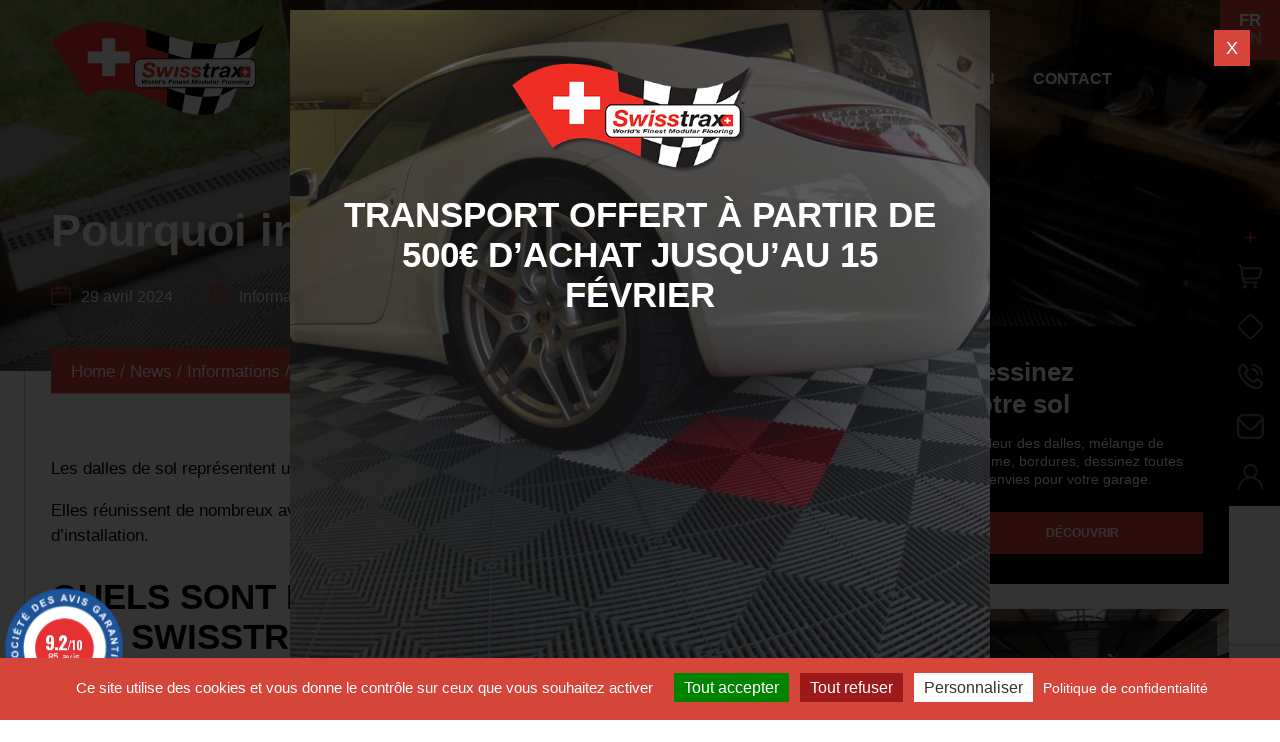

--- FILE ---
content_type: text/html; charset=UTF-8
request_url: https://www.swisstrax-europe.com/dalles-de-sol/
body_size: 20480
content:
<!DOCTYPE html>
<html lang="fr-FR">
<head>
	<meta charset="UTF-8">
	<meta name='viewport' content='width=device-width, initial-scale=1.0' />
	<meta name="p:domain_verify" content="aa2c81d22fd06115aea81d1a2b714852"/>
	<link rel="profile" href="https://gmpg.org/xfn/11">
	<link rel="pingback" href="https://www.swisstrax-europe.com/wp/xmlrpc.php">

	<meta name='robots' content='index, follow, max-image-preview:large, max-snippet:-1, max-video-preview:-1' />

<!-- Google Tag Manager for WordPress by gtm4wp.com -->
<script data-cfasync="false" data-pagespeed-no-defer>
	var gtm4wp_datalayer_name = "dataLayer";
	var dataLayer = dataLayer || [];
	const gtm4wp_use_sku_instead = 1;
	const gtm4wp_currency = 'EUR';
	const gtm4wp_product_per_impression = 10;
	const gtm4wp_clear_ecommerce = false;
	const gtm4wp_datalayer_max_timeout = 2000;
</script>
<!-- End Google Tag Manager for WordPress by gtm4wp.com -->
	<!-- This site is optimized with the Yoast SEO plugin v26.6 - https://yoast.com/wordpress/plugins/seo/ -->
	<title>Dalles de sol by Swisstrax - fabricant Français</title>
	<meta name="description" content="Découvrez nos dalles de sol by SWISSTRAX. Pourquoi est-il judicieux d’en installer ? Quels sont les avantages de nos produits ?" />
	<link rel="canonical" href="https://www.swisstrax-europe.com/dalles-de-sol/" />
	<meta property="og:locale" content="fr_FR" />
	<meta property="og:type" content="article" />
	<meta property="og:title" content="Dalles de sol by Swisstrax - fabricant Français" />
	<meta property="og:description" content="Découvrez nos dalles de sol by SWISSTRAX. Pourquoi est-il judicieux d’en installer ? Quels sont les avantages de nos produits ?" />
	<meta property="og:url" content="https://www.swisstrax-europe.com/dalles-de-sol/" />
	<meta property="og:site_name" content="Swisstrax" />
	<meta property="article:published_time" content="2024-04-29T13:00:58+00:00" />
	<meta property="article:modified_time" content="2024-05-02T07:46:22+00:00" />
	<meta property="og:image" content="https://www.swisstrax-europe.com/wp/wp-content/uploads/2024/04/dalles-de-sol-1024x633.png" />
	<meta property="og:image:width" content="1024" />
	<meta property="og:image:height" content="633" />
	<meta property="og:image:type" content="image/png" />
	<meta name="author" content="Sylvain KOZIAREK" />
	<meta name="twitter:card" content="summary_large_image" />
	<meta name="twitter:creator" content="@AntheDesign" />
	<meta name="twitter:label1" content="Écrit par" />
	<meta name="twitter:data1" content="Sylvain KOZIAREK" />
	<meta name="twitter:label2" content="Durée de lecture estimée" />
	<meta name="twitter:data2" content="6 minutes" />
	<script type="application/ld+json" class="yoast-schema-graph">{"@context":"https://schema.org","@graph":[{"@type":"Article","@id":"https://www.swisstrax-europe.com/dalles-de-sol/#article","isPartOf":{"@id":"https://www.swisstrax-europe.com/dalles-de-sol/"},"author":{"name":"Sylvain KOZIAREK","@id":"https://www.swisstrax-europe.com/#/schema/person/6ae60560dfeffbaaefc88b7180444f44"},"headline":"Pourquoi installer des dalles de sol&nbsp;?","datePublished":"2024-04-29T13:00:58+00:00","dateModified":"2024-05-02T07:46:22+00:00","mainEntityOfPage":{"@id":"https://www.swisstrax-europe.com/dalles-de-sol/"},"wordCount":1129,"publisher":{"@id":"https://www.swisstrax-europe.com/#organization"},"image":{"@id":"https://www.swisstrax-europe.com/dalles-de-sol/#primaryimage"},"thumbnailUrl":"https://www.swisstrax-europe.com/wp/wp-content/uploads/2024/04/dalles-de-sol.png","keywords":["dalles de sol"],"articleSection":["Informations"],"inLanguage":"fr-FR"},{"@type":"WebPage","@id":"https://www.swisstrax-europe.com/dalles-de-sol/","url":"https://www.swisstrax-europe.com/dalles-de-sol/","name":"Dalles de sol by Swisstrax - fabricant Français","isPartOf":{"@id":"https://www.swisstrax-europe.com/#website"},"primaryImageOfPage":{"@id":"https://www.swisstrax-europe.com/dalles-de-sol/#primaryimage"},"image":{"@id":"https://www.swisstrax-europe.com/dalles-de-sol/#primaryimage"},"thumbnailUrl":"https://www.swisstrax-europe.com/wp/wp-content/uploads/2024/04/dalles-de-sol.png","datePublished":"2024-04-29T13:00:58+00:00","dateModified":"2024-05-02T07:46:22+00:00","description":"Découvrez nos dalles de sol by SWISSTRAX. Pourquoi est-il judicieux d’en installer ? Quels sont les avantages de nos produits ?","breadcrumb":{"@id":"https://www.swisstrax-europe.com/dalles-de-sol/#breadcrumb"},"inLanguage":"fr-FR","potentialAction":[{"@type":"ReadAction","target":["https://www.swisstrax-europe.com/dalles-de-sol/"]}]},{"@type":"ImageObject","inLanguage":"fr-FR","@id":"https://www.swisstrax-europe.com/dalles-de-sol/#primaryimage","url":"https://www.swisstrax-europe.com/wp/wp-content/uploads/2024/04/dalles-de-sol.png","contentUrl":"https://www.swisstrax-europe.com/wp/wp-content/uploads/2024/04/dalles-de-sol.png","width":1436,"height":888,"caption":"dalles de sol"},{"@type":"BreadcrumbList","@id":"https://www.swisstrax-europe.com/dalles-de-sol/#breadcrumb","itemListElement":[{"@type":"ListItem","position":1,"name":"Home","item":"https://www.swisstrax-europe.com/"},{"@type":"ListItem","position":2,"name":"News","item":"https://www.swisstrax-europe.com/support/news/"},{"@type":"ListItem","position":3,"name":"Informations","item":"https://www.swisstrax-europe.com/category/informations/"},{"@type":"ListItem","position":4,"name":"Pourquoi installer des dalles de sol&nbsp;?"}]},{"@type":"WebSite","@id":"https://www.swisstrax-europe.com/#website","url":"https://www.swisstrax-europe.com/","name":"Swisstrax-Europe","description":"Dalles de sol SWISSTRAX, sol pour garage, sol pour showroom,  dalles de sol clipsables","publisher":{"@id":"https://www.swisstrax-europe.com/#organization"},"alternateName":"Swisstrax","potentialAction":[{"@type":"SearchAction","target":{"@type":"EntryPoint","urlTemplate":"https://www.swisstrax-europe.com/?s={search_term_string}"},"query-input":{"@type":"PropertyValueSpecification","valueRequired":true,"valueName":"search_term_string"}}],"inLanguage":"fr-FR"},{"@type":"Organization","@id":"https://www.swisstrax-europe.com/#organization","name":"Swisstrax","url":"https://www.swisstrax-europe.com/","logo":{"@type":"ImageObject","inLanguage":"fr-FR","@id":"https://www.swisstrax-europe.com/#/schema/logo/image/","url":"https://www.swisstrax-europe.com/wp/wp-content/uploads/2023/04/logo.svg","contentUrl":"https://www.swisstrax-europe.com/wp/wp-content/uploads/2023/04/logo.svg","width":223.46,"height":97.876,"caption":"Swisstrax"},"image":{"@id":"https://www.swisstrax-europe.com/#/schema/logo/image/"}},{"@type":"Person","@id":"https://www.swisstrax-europe.com/#/schema/person/6ae60560dfeffbaaefc88b7180444f44","name":"Sylvain KOZIAREK","image":{"@type":"ImageObject","inLanguage":"fr-FR","@id":"https://www.swisstrax-europe.com/#/schema/person/image/","url":"https://secure.gravatar.com/avatar/0a923c750474a81aa2c011679c7f4f4ba94499173e406f8b4bc0b553d5eed26e?s=96&d=monsterid&r=g","contentUrl":"https://secure.gravatar.com/avatar/0a923c750474a81aa2c011679c7f4f4ba94499173e406f8b4bc0b553d5eed26e?s=96&d=monsterid&r=g","caption":"Sylvain KOZIAREK"},"sameAs":["https://www.swisstrax-europe.com","https://x.com/AntheDesign"]}]}</script>
	<!-- / Yoast SEO plugin. -->


<link rel='dns-prefetch' href='//www.societe-des-avis-garantis.fr' />
<link rel='dns-prefetch' href='//fonts.googleapis.com' />
<link rel="alternate" type="application/rss+xml" title="Swisstrax &raquo; Flux" href="https://www.swisstrax-europe.com/feed/" />
<link rel="alternate" type="application/rss+xml" title="Swisstrax &raquo; Flux des commentaires" href="https://www.swisstrax-europe.com/comments/feed/" />
<link rel="alternate" type="application/rss+xml" title="Swisstrax &raquo; Pourquoi installer des dalles de sol&nbsp;? Flux des commentaires" href="https://www.swisstrax-europe.com/dalles-de-sol/feed/" />
<link rel="alternate" title="oEmbed (JSON)" type="application/json+oembed" href="https://www.swisstrax-europe.com/wp-json/oembed/1.0/embed?url=https%3A%2F%2Fwww.swisstrax-europe.com%2Fdalles-de-sol%2F&#038;lang=fr" />
<link rel="alternate" title="oEmbed (XML)" type="text/xml+oembed" href="https://www.swisstrax-europe.com/wp-json/oembed/1.0/embed?url=https%3A%2F%2Fwww.swisstrax-europe.com%2Fdalles-de-sol%2F&#038;format=xml&#038;lang=fr" />
<style id='wp-img-auto-sizes-contain-inline-css' type='text/css'>
img:is([sizes=auto i],[sizes^="auto," i]){contain-intrinsic-size:3000px 1500px}
/*# sourceURL=wp-img-auto-sizes-contain-inline-css */
</style>
<style id='wp-emoji-styles-inline-css' type='text/css'>

	img.wp-smiley, img.emoji {
		display: inline !important;
		border: none !important;
		box-shadow: none !important;
		height: 1em !important;
		width: 1em !important;
		margin: 0 0.07em !important;
		vertical-align: -0.1em !important;
		background: none !important;
		padding: 0 !important;
	}
/*# sourceURL=wp-emoji-styles-inline-css */
</style>
<style id='wp-block-library-inline-css' type='text/css'>
:root{--wp-block-synced-color:#7a00df;--wp-block-synced-color--rgb:122,0,223;--wp-bound-block-color:var(--wp-block-synced-color);--wp-editor-canvas-background:#ddd;--wp-admin-theme-color:#007cba;--wp-admin-theme-color--rgb:0,124,186;--wp-admin-theme-color-darker-10:#006ba1;--wp-admin-theme-color-darker-10--rgb:0,107,160.5;--wp-admin-theme-color-darker-20:#005a87;--wp-admin-theme-color-darker-20--rgb:0,90,135;--wp-admin-border-width-focus:2px}@media (min-resolution:192dpi){:root{--wp-admin-border-width-focus:1.5px}}.wp-element-button{cursor:pointer}:root .has-very-light-gray-background-color{background-color:#eee}:root .has-very-dark-gray-background-color{background-color:#313131}:root .has-very-light-gray-color{color:#eee}:root .has-very-dark-gray-color{color:#313131}:root .has-vivid-green-cyan-to-vivid-cyan-blue-gradient-background{background:linear-gradient(135deg,#00d084,#0693e3)}:root .has-purple-crush-gradient-background{background:linear-gradient(135deg,#34e2e4,#4721fb 50%,#ab1dfe)}:root .has-hazy-dawn-gradient-background{background:linear-gradient(135deg,#faaca8,#dad0ec)}:root .has-subdued-olive-gradient-background{background:linear-gradient(135deg,#fafae1,#67a671)}:root .has-atomic-cream-gradient-background{background:linear-gradient(135deg,#fdd79a,#004a59)}:root .has-nightshade-gradient-background{background:linear-gradient(135deg,#330968,#31cdcf)}:root .has-midnight-gradient-background{background:linear-gradient(135deg,#020381,#2874fc)}:root{--wp--preset--font-size--normal:16px;--wp--preset--font-size--huge:42px}.has-regular-font-size{font-size:1em}.has-larger-font-size{font-size:2.625em}.has-normal-font-size{font-size:var(--wp--preset--font-size--normal)}.has-huge-font-size{font-size:var(--wp--preset--font-size--huge)}.has-text-align-center{text-align:center}.has-text-align-left{text-align:left}.has-text-align-right{text-align:right}.has-fit-text{white-space:nowrap!important}#end-resizable-editor-section{display:none}.aligncenter{clear:both}.items-justified-left{justify-content:flex-start}.items-justified-center{justify-content:center}.items-justified-right{justify-content:flex-end}.items-justified-space-between{justify-content:space-between}.screen-reader-text{border:0;clip-path:inset(50%);height:1px;margin:-1px;overflow:hidden;padding:0;position:absolute;width:1px;word-wrap:normal!important}.screen-reader-text:focus{background-color:#ddd;clip-path:none;color:#444;display:block;font-size:1em;height:auto;left:5px;line-height:normal;padding:15px 23px 14px;text-decoration:none;top:5px;width:auto;z-index:100000}html :where(.has-border-color){border-style:solid}html :where([style*=border-top-color]){border-top-style:solid}html :where([style*=border-right-color]){border-right-style:solid}html :where([style*=border-bottom-color]){border-bottom-style:solid}html :where([style*=border-left-color]){border-left-style:solid}html :where([style*=border-width]){border-style:solid}html :where([style*=border-top-width]){border-top-style:solid}html :where([style*=border-right-width]){border-right-style:solid}html :where([style*=border-bottom-width]){border-bottom-style:solid}html :where([style*=border-left-width]){border-left-style:solid}html :where(img[class*=wp-image-]){height:auto;max-width:100%}:where(figure){margin:0 0 1em}html :where(.is-position-sticky){--wp-admin--admin-bar--position-offset:var(--wp-admin--admin-bar--height,0px)}@media screen and (max-width:600px){html :where(.is-position-sticky){--wp-admin--admin-bar--position-offset:0px}}

/*# sourceURL=wp-block-library-inline-css */
</style><link rel='stylesheet' id='wc-blocks-style-css' href='https://www.swisstrax-europe.com/wp/wp-content/plugins/woocommerce/assets/client/blocks/wc-blocks.css?ver=wc-10.4.3' type='text/css' media='all' />
<style id='global-styles-inline-css' type='text/css'>
:root{--wp--preset--aspect-ratio--square: 1;--wp--preset--aspect-ratio--4-3: 4/3;--wp--preset--aspect-ratio--3-4: 3/4;--wp--preset--aspect-ratio--3-2: 3/2;--wp--preset--aspect-ratio--2-3: 2/3;--wp--preset--aspect-ratio--16-9: 16/9;--wp--preset--aspect-ratio--9-16: 9/16;--wp--preset--color--black: #000000;--wp--preset--color--cyan-bluish-gray: #abb8c3;--wp--preset--color--white: #ffffff;--wp--preset--color--pale-pink: #f78da7;--wp--preset--color--vivid-red: #cf2e2e;--wp--preset--color--luminous-vivid-orange: #ff6900;--wp--preset--color--luminous-vivid-amber: #fcb900;--wp--preset--color--light-green-cyan: #7bdcb5;--wp--preset--color--vivid-green-cyan: #00d084;--wp--preset--color--pale-cyan-blue: #8ed1fc;--wp--preset--color--vivid-cyan-blue: #0693e3;--wp--preset--color--vivid-purple: #9b51e0;--wp--preset--gradient--vivid-cyan-blue-to-vivid-purple: linear-gradient(135deg,rgb(6,147,227) 0%,rgb(155,81,224) 100%);--wp--preset--gradient--light-green-cyan-to-vivid-green-cyan: linear-gradient(135deg,rgb(122,220,180) 0%,rgb(0,208,130) 100%);--wp--preset--gradient--luminous-vivid-amber-to-luminous-vivid-orange: linear-gradient(135deg,rgb(252,185,0) 0%,rgb(255,105,0) 100%);--wp--preset--gradient--luminous-vivid-orange-to-vivid-red: linear-gradient(135deg,rgb(255,105,0) 0%,rgb(207,46,46) 100%);--wp--preset--gradient--very-light-gray-to-cyan-bluish-gray: linear-gradient(135deg,rgb(238,238,238) 0%,rgb(169,184,195) 100%);--wp--preset--gradient--cool-to-warm-spectrum: linear-gradient(135deg,rgb(74,234,220) 0%,rgb(151,120,209) 20%,rgb(207,42,186) 40%,rgb(238,44,130) 60%,rgb(251,105,98) 80%,rgb(254,248,76) 100%);--wp--preset--gradient--blush-light-purple: linear-gradient(135deg,rgb(255,206,236) 0%,rgb(152,150,240) 100%);--wp--preset--gradient--blush-bordeaux: linear-gradient(135deg,rgb(254,205,165) 0%,rgb(254,45,45) 50%,rgb(107,0,62) 100%);--wp--preset--gradient--luminous-dusk: linear-gradient(135deg,rgb(255,203,112) 0%,rgb(199,81,192) 50%,rgb(65,88,208) 100%);--wp--preset--gradient--pale-ocean: linear-gradient(135deg,rgb(255,245,203) 0%,rgb(182,227,212) 50%,rgb(51,167,181) 100%);--wp--preset--gradient--electric-grass: linear-gradient(135deg,rgb(202,248,128) 0%,rgb(113,206,126) 100%);--wp--preset--gradient--midnight: linear-gradient(135deg,rgb(2,3,129) 0%,rgb(40,116,252) 100%);--wp--preset--font-size--small: 13px;--wp--preset--font-size--medium: 20px;--wp--preset--font-size--large: 36px;--wp--preset--font-size--x-large: 42px;--wp--preset--spacing--20: 0.44rem;--wp--preset--spacing--30: 0.67rem;--wp--preset--spacing--40: 1rem;--wp--preset--spacing--50: 1.5rem;--wp--preset--spacing--60: 2.25rem;--wp--preset--spacing--70: 3.38rem;--wp--preset--spacing--80: 5.06rem;--wp--preset--shadow--natural: 6px 6px 9px rgba(0, 0, 0, 0.2);--wp--preset--shadow--deep: 12px 12px 50px rgba(0, 0, 0, 0.4);--wp--preset--shadow--sharp: 6px 6px 0px rgba(0, 0, 0, 0.2);--wp--preset--shadow--outlined: 6px 6px 0px -3px rgb(255, 255, 255), 6px 6px rgb(0, 0, 0);--wp--preset--shadow--crisp: 6px 6px 0px rgb(0, 0, 0);}:where(.is-layout-flex){gap: 0.5em;}:where(.is-layout-grid){gap: 0.5em;}body .is-layout-flex{display: flex;}.is-layout-flex{flex-wrap: wrap;align-items: center;}.is-layout-flex > :is(*, div){margin: 0;}body .is-layout-grid{display: grid;}.is-layout-grid > :is(*, div){margin: 0;}:where(.wp-block-columns.is-layout-flex){gap: 2em;}:where(.wp-block-columns.is-layout-grid){gap: 2em;}:where(.wp-block-post-template.is-layout-flex){gap: 1.25em;}:where(.wp-block-post-template.is-layout-grid){gap: 1.25em;}.has-black-color{color: var(--wp--preset--color--black) !important;}.has-cyan-bluish-gray-color{color: var(--wp--preset--color--cyan-bluish-gray) !important;}.has-white-color{color: var(--wp--preset--color--white) !important;}.has-pale-pink-color{color: var(--wp--preset--color--pale-pink) !important;}.has-vivid-red-color{color: var(--wp--preset--color--vivid-red) !important;}.has-luminous-vivid-orange-color{color: var(--wp--preset--color--luminous-vivid-orange) !important;}.has-luminous-vivid-amber-color{color: var(--wp--preset--color--luminous-vivid-amber) !important;}.has-light-green-cyan-color{color: var(--wp--preset--color--light-green-cyan) !important;}.has-vivid-green-cyan-color{color: var(--wp--preset--color--vivid-green-cyan) !important;}.has-pale-cyan-blue-color{color: var(--wp--preset--color--pale-cyan-blue) !important;}.has-vivid-cyan-blue-color{color: var(--wp--preset--color--vivid-cyan-blue) !important;}.has-vivid-purple-color{color: var(--wp--preset--color--vivid-purple) !important;}.has-black-background-color{background-color: var(--wp--preset--color--black) !important;}.has-cyan-bluish-gray-background-color{background-color: var(--wp--preset--color--cyan-bluish-gray) !important;}.has-white-background-color{background-color: var(--wp--preset--color--white) !important;}.has-pale-pink-background-color{background-color: var(--wp--preset--color--pale-pink) !important;}.has-vivid-red-background-color{background-color: var(--wp--preset--color--vivid-red) !important;}.has-luminous-vivid-orange-background-color{background-color: var(--wp--preset--color--luminous-vivid-orange) !important;}.has-luminous-vivid-amber-background-color{background-color: var(--wp--preset--color--luminous-vivid-amber) !important;}.has-light-green-cyan-background-color{background-color: var(--wp--preset--color--light-green-cyan) !important;}.has-vivid-green-cyan-background-color{background-color: var(--wp--preset--color--vivid-green-cyan) !important;}.has-pale-cyan-blue-background-color{background-color: var(--wp--preset--color--pale-cyan-blue) !important;}.has-vivid-cyan-blue-background-color{background-color: var(--wp--preset--color--vivid-cyan-blue) !important;}.has-vivid-purple-background-color{background-color: var(--wp--preset--color--vivid-purple) !important;}.has-black-border-color{border-color: var(--wp--preset--color--black) !important;}.has-cyan-bluish-gray-border-color{border-color: var(--wp--preset--color--cyan-bluish-gray) !important;}.has-white-border-color{border-color: var(--wp--preset--color--white) !important;}.has-pale-pink-border-color{border-color: var(--wp--preset--color--pale-pink) !important;}.has-vivid-red-border-color{border-color: var(--wp--preset--color--vivid-red) !important;}.has-luminous-vivid-orange-border-color{border-color: var(--wp--preset--color--luminous-vivid-orange) !important;}.has-luminous-vivid-amber-border-color{border-color: var(--wp--preset--color--luminous-vivid-amber) !important;}.has-light-green-cyan-border-color{border-color: var(--wp--preset--color--light-green-cyan) !important;}.has-vivid-green-cyan-border-color{border-color: var(--wp--preset--color--vivid-green-cyan) !important;}.has-pale-cyan-blue-border-color{border-color: var(--wp--preset--color--pale-cyan-blue) !important;}.has-vivid-cyan-blue-border-color{border-color: var(--wp--preset--color--vivid-cyan-blue) !important;}.has-vivid-purple-border-color{border-color: var(--wp--preset--color--vivid-purple) !important;}.has-vivid-cyan-blue-to-vivid-purple-gradient-background{background: var(--wp--preset--gradient--vivid-cyan-blue-to-vivid-purple) !important;}.has-light-green-cyan-to-vivid-green-cyan-gradient-background{background: var(--wp--preset--gradient--light-green-cyan-to-vivid-green-cyan) !important;}.has-luminous-vivid-amber-to-luminous-vivid-orange-gradient-background{background: var(--wp--preset--gradient--luminous-vivid-amber-to-luminous-vivid-orange) !important;}.has-luminous-vivid-orange-to-vivid-red-gradient-background{background: var(--wp--preset--gradient--luminous-vivid-orange-to-vivid-red) !important;}.has-very-light-gray-to-cyan-bluish-gray-gradient-background{background: var(--wp--preset--gradient--very-light-gray-to-cyan-bluish-gray) !important;}.has-cool-to-warm-spectrum-gradient-background{background: var(--wp--preset--gradient--cool-to-warm-spectrum) !important;}.has-blush-light-purple-gradient-background{background: var(--wp--preset--gradient--blush-light-purple) !important;}.has-blush-bordeaux-gradient-background{background: var(--wp--preset--gradient--blush-bordeaux) !important;}.has-luminous-dusk-gradient-background{background: var(--wp--preset--gradient--luminous-dusk) !important;}.has-pale-ocean-gradient-background{background: var(--wp--preset--gradient--pale-ocean) !important;}.has-electric-grass-gradient-background{background: var(--wp--preset--gradient--electric-grass) !important;}.has-midnight-gradient-background{background: var(--wp--preset--gradient--midnight) !important;}.has-small-font-size{font-size: var(--wp--preset--font-size--small) !important;}.has-medium-font-size{font-size: var(--wp--preset--font-size--medium) !important;}.has-large-font-size{font-size: var(--wp--preset--font-size--large) !important;}.has-x-large-font-size{font-size: var(--wp--preset--font-size--x-large) !important;}
/*# sourceURL=global-styles-inline-css */
</style>

<style id='classic-theme-styles-inline-css' type='text/css'>
/*! This file is auto-generated */
.wp-block-button__link{color:#fff;background-color:#32373c;border-radius:9999px;box-shadow:none;text-decoration:none;padding:calc(.667em + 2px) calc(1.333em + 2px);font-size:1.125em}.wp-block-file__button{background:#32373c;color:#fff;text-decoration:none}
/*# sourceURL=/wp-includes/css/classic-themes.min.css */
</style>
<link rel='stylesheet' id='woocommerce-layout-css' href='https://www.swisstrax-europe.com/wp/wp-content/plugins/woocommerce/assets/css/woocommerce-layout.css?ver=10.4.3' type='text/css' media='all' />
<link rel='stylesheet' id='woocommerce-smallscreen-css' href='https://www.swisstrax-europe.com/wp/wp-content/plugins/woocommerce/assets/css/woocommerce-smallscreen.css?ver=10.4.3' type='text/css' media='only screen and (max-width: 768px)' />
<link rel='stylesheet' id='woocommerce-general-css' href='https://www.swisstrax-europe.com/wp/wp-content/plugins/woocommerce/assets/css/woocommerce.css?ver=10.4.3' type='text/css' media='all' />
<style id='woocommerce-inline-inline-css' type='text/css'>
.woocommerce form .form-row .required { visibility: visible; }
/*# sourceURL=woocommerce-inline-inline-css */
</style>
<link rel='stylesheet' id='wcsag-font-css' href='//fonts.googleapis.com/css?family=Open+Sans%3A600%2C400%2C400i%7COswald%3A700&#038;ver=6.9' type='text/css' media='all' />
<link rel='stylesheet' id='wcsag-main-css' href='https://www.swisstrax-europe.com/wp/wp-content/plugins/woo-guaranteed-reviews-company/assets/css/main.css?ver=1.2.9' type='text/css' media='all' />
<link rel='stylesheet' id='starter-template-style-css' href='https://www.swisstrax-europe.com/wp/wp-content/themes/starter-template/style.css?ver=6.9' type='text/css' media='all' />
<link rel='stylesheet' id='lightbox-style-css' href='https://www.swisstrax-europe.com/wp/wp-content/themes/starter-template/vendor/simplelightbox/simple-lightbox.min.css?ver=6.9' type='text/css' media='all' />
<link rel='stylesheet' id='sib-front-css-css' href='https://www.swisstrax-europe.com/wp/wp-content/plugins/mailin/css/mailin-front.css?ver=6.9' type='text/css' media='all' />
<script type="text/javascript" src="https://www.swisstrax-europe.com/wp/wp-includes/js/jquery/jquery.min.js?ver=3.7.1" id="jquery-core-js"></script>
<script type="text/javascript" src="https://www.swisstrax-europe.com/wp/wp-includes/js/jquery/jquery-migrate.min.js?ver=3.4.1" id="jquery-migrate-js"></script>
<script type="text/javascript" src="https://www.swisstrax-europe.com/wp/wp-content/plugins/woocommerce/assets/js/jquery-blockui/jquery.blockUI.min.js?ver=2.7.0-wc.10.4.3" id="wc-jquery-blockui-js" defer="defer" data-wp-strategy="defer"></script>
<script type="text/javascript" id="wc-add-to-cart-js-extra">
/* <![CDATA[ */
var wc_add_to_cart_params = {"ajax_url":"/wp/wp-admin/admin-ajax.php","wc_ajax_url":"/?wc-ajax=%%endpoint%%","i18n_view_cart":"Voir le panier","cart_url":"https://www.swisstrax-europe.com/boutique-swisstrax/panier/","is_cart":"","cart_redirect_after_add":"no"};
//# sourceURL=wc-add-to-cart-js-extra
/* ]]> */
</script>
<script type="text/javascript" src="https://www.swisstrax-europe.com/wp/wp-content/plugins/woocommerce/assets/js/frontend/add-to-cart.min.js?ver=10.4.3" id="wc-add-to-cart-js" defer="defer" data-wp-strategy="defer"></script>
<script type="text/javascript" src="https://www.swisstrax-europe.com/wp/wp-content/plugins/woocommerce/assets/js/js-cookie/js.cookie.min.js?ver=2.1.4-wc.10.4.3" id="wc-js-cookie-js" defer="defer" data-wp-strategy="defer"></script>
<script type="text/javascript" id="woocommerce-js-extra">
/* <![CDATA[ */
var woocommerce_params = {"ajax_url":"/wp/wp-admin/admin-ajax.php","wc_ajax_url":"/?wc-ajax=%%endpoint%%","i18n_password_show":"Afficher le mot de passe","i18n_password_hide":"Masquer le mot de passe"};
//# sourceURL=woocommerce-js-extra
/* ]]> */
</script>
<script type="text/javascript" src="https://www.swisstrax-europe.com/wp/wp-content/plugins/woocommerce/assets/js/frontend/woocommerce.min.js?ver=10.4.3" id="woocommerce-js" defer="defer" data-wp-strategy="defer"></script>
<script type="text/javascript" src="https://www.swisstrax-europe.com/wp/wp-content/themes/starter-template/vendor/simplelightbox/simple-lightbox.min.js?ver=6.9" id="lightbox_js-js"></script>
<script type="text/javascript" src="https://www.swisstrax-europe.com/wp/wp-content/themes/starter-template/assets/js/starter-template.jquery.js?ver=6.9" id="starter_template_js-js"></script>
<script type="text/javascript" id="sib-front-js-js-extra">
/* <![CDATA[ */
var sibErrMsg = {"invalidMail":"Please fill out valid email address","requiredField":"Please fill out required fields","invalidDateFormat":"Please fill out valid date format","invalidSMSFormat":"Please fill out valid phone number"};
var ajax_sib_front_object = {"ajax_url":"https://www.swisstrax-europe.com/wp/wp-admin/admin-ajax.php","ajax_nonce":"fadd6825fa","flag_url":"https://www.swisstrax-europe.com/wp/wp-content/plugins/mailin/img/flags/"};
//# sourceURL=sib-front-js-js-extra
/* ]]> */
</script>
<script type="text/javascript" src="https://www.swisstrax-europe.com/wp/wp-content/plugins/mailin/js/mailin-front.js?ver=1763977411" id="sib-front-js-js"></script>
<link rel="https://api.w.org/" href="https://www.swisstrax-europe.com/wp-json/" /><link rel="alternate" title="JSON" type="application/json" href="https://www.swisstrax-europe.com/wp-json/wp/v2/posts/89877" /><link rel="EditURI" type="application/rsd+xml" title="RSD" href="https://www.swisstrax-europe.com/wp/xmlrpc.php?rsd" />
<meta name="generator" content="WordPress 6.9" />
<meta name="generator" content="WooCommerce 10.4.3" />
<link rel='shortlink' href='https://www.swisstrax-europe.com/?p=89877' />

<!-- Google Tag Manager for WordPress by gtm4wp.com -->
<!-- GTM Container placement set to off -->
<script data-cfasync="false" data-pagespeed-no-defer>
	var dataLayer_content = {"pageTitle":"Dalles de sol by Swisstrax - fabricant Français","pagePostType":"post","pagePostType2":"single-post","pageCategory":["informations"],"pageAttributes":["dalles-de-sol"],"pagePostAuthor":"Sylvain KOZIAREK","postID":89877,"customerTotalOrders":0,"customerTotalOrderValue":0,"customerFirstName":"","customerLastName":"","customerBillingFirstName":"","customerBillingLastName":"","customerBillingCompany":"","customerBillingAddress1":"","customerBillingAddress2":"","customerBillingCity":"","customerBillingState":"","customerBillingPostcode":"","customerBillingCountry":"","customerBillingEmail":"","customerBillingEmailHash":"","customerBillingPhone":"","customerShippingFirstName":"","customerShippingLastName":"","customerShippingCompany":"","customerShippingAddress1":"","customerShippingAddress2":"","customerShippingCity":"","customerShippingState":"","customerShippingPostcode":"","customerShippingCountry":"","cartContent":{"totals":{"applied_coupons":[],"discount_total":0,"subtotal":0,"total":0},"items":[]}};
	dataLayer.push( dataLayer_content );
</script>
<script data-cfasync="false" data-pagespeed-no-defer>
	console.warn && console.warn("[GTM4WP] Google Tag Manager container code placement set to OFF !!!");
	console.warn && console.warn("[GTM4WP] Data layer codes are active but GTM container must be loaded using custom coding !!!");
</script>
<!-- End Google Tag Manager for WordPress by gtm4wp.com --><!-- Google site verification - Google for WooCommerce -->
<meta name="google-site-verification" content="n0IGTL-8_BP3V9SAX8hNMQeg48aJea6TcWlUKTjnmMs" />
	<noscript><style>.woocommerce-product-gallery{ opacity: 1 !important; }</style></noscript>
	<script type="text/javascript" src="https://cdn.brevo.com/js/sdk-loader.js" async></script>
<script type="text/javascript">
  window.Brevo = window.Brevo || [];
  window.Brevo.push(['init', {"client_key":"tijnw82uaidehqgtzspe12hs","email_id":null,"push":{"customDomain":"https:\/\/www.swisstrax-europe.com\/wp\/wp-content\/plugins\/mailin\/"},"service_worker_url":"wonderpush-worker-loader.min.js?webKey=277c3b9b22671568d291772eab2dde1c05d45ce8911fbb1aa6cc3321170af161","frame_url":"brevo-frame.html"}]);
</script><script type="text/javascript" src="https://cdn.by.wonderpush.com/sdk/1.1/wonderpush-loader.min.js" async></script>
<script type="text/javascript">
  window.WonderPush = window.WonderPush || [];
  window.WonderPush.push(['init', {"customDomain":"https:\/\/www.swisstrax-europe.com\/wp\/wp-content\/plugins\/mailin\/","serviceWorkerUrl":"wonderpush-worker-loader.min.js?webKey=277c3b9b22671568d291772eab2dde1c05d45ce8911fbb1aa6cc3321170af161","frameUrl":"wonderpush.min.html","webKey":"277c3b9b22671568d291772eab2dde1c05d45ce8911fbb1aa6cc3321170af161"}]);
</script><link rel="icon" href="https://www.swisstrax-europe.com/wp/wp-content/uploads/2025/11/cropped-favicon-256x256-1-32x32.png" sizes="32x32" />
<link rel="icon" href="https://www.swisstrax-europe.com/wp/wp-content/uploads/2025/11/cropped-favicon-256x256-1-192x192.png" sizes="192x192" />
<link rel="apple-touch-icon" href="https://www.swisstrax-europe.com/wp/wp-content/uploads/2025/11/cropped-favicon-256x256-1-180x180.png" />
<meta name="msapplication-TileImage" content="https://www.swisstrax-europe.com/wp/wp-content/uploads/2025/11/cropped-favicon-256x256-1-270x270.png" />
	<!-- Google Tag Manager -->
	<script>(function(w,d,s,l,i){w[l]=w[l]||[];w[l].push({'gtm.start':
	new Date().getTime(),event:'gtm.js'});var f=d.getElementsByTagName(s)[0],
	j=d.createElement(s),dl=l!='dataLayer'?'&l='+l:'';j.async=true;j.src=
	'https://www.googletagmanager.com/gtm.js?id='+i+dl;f.parentNode.insertBefore(j,f);
	})(window,document,'script','dataLayer','GTM-PXPJHFG');</script>
	<!-- End Google Tag Manager -->
	<script src="https://cdn.brevo.com/js/sdk-loader.js" async></script>
	<script>
		// Version: 2.0
		window.Brevo = window.Brevo || [];
		Brevo.push([
			"init",
			{
			client_key: "tijnw82uaidehqgtzspe12hs",
			// Optional: Add other initialization options, see documentation
			}
		]);
	</script>
	
	<link rel="icon" type="image/png" sizes="32x32" href="https://www.swisstrax-europe.com/wp/wp-content/uploads/2023/04/favicon.png">
<link rel='stylesheet' id='wc-stripe-blocks-checkout-style-css' href='https://www.swisstrax-europe.com/wp/wp-content/plugins/woocommerce-gateway-stripe/build/upe-blocks.css?ver=1e1661bb3db973deba05' type='text/css' media='all' />
</head>


<body class="wp-singular post-template-default single single-post postid-89877 single-format-standard wp-theme-starter-template theme-starter-template woocommerce-no-js">
	<!-- Google Tag Manager (noscript) -->
	<noscript><iframe src="https://www.googletagmanager.com/ns.html?id=GTM-PXPJHFG"
	height="0" width="0" style="display:none;visibility:hidden"></iframe></noscript>
	<!-- End Google Tag Manager (noscript) -->
	
	<div id="page" class="hfeed site">
		
		<header id="masthead" class="site-header" role="banner" aria-label="En-tête du site">

			<div class="wrapper">
				<a id="logo" href="https://www.swisstrax-europe.com/" rel="home" aria-label="Retour à l'accueil"><img src="https://www.swisstrax-europe.com/wp/wp-content/uploads/2023/04/logo.svg" class="skip-lazy" alt="Swisstrax"/></a>
				
				<nav id="site-navigation" class="main-navigation" role="navigation" aria-label="Menu principal">
					<div class="menu-menu-principal-container"><ul id="primary-menu" class="menu"><li id="menu-item-113" class="menu-item menu-item-type-post_type menu-item-object-page menu-item-has-children menu-item-113"><a href="https://www.swisstrax-europe.com/les-produits-swisstrax/">Produits</a>
<ul class="sub-menu">
	<li id="menu-item-99893" class="menu-item menu-item-type-post_type menu-item-object-page menu-item-99893"><a href="https://www.swisstrax-europe.com/les-produits-swisstrax/dalle-de-sol-ribtrax-eko/">Dalle de sol RIBTRAX HOME : 20,00€ / m<sup>2<sup></a></li>
	<li id="menu-item-151" class="menu-item menu-item-type-post_type menu-item-object-page menu-item-151"><a href="https://www.swisstrax-europe.com/les-produits-swisstrax/dalle-de-sol-ribtrax-pro/">Dalle de sol RIBTRAX PRO : 25,00€ / m<sup>2</sup></a></li>
	<li id="menu-item-60480" class="menu-item menu-item-type-post_type menu-item-object-page menu-item-60480"><a href="https://www.swisstrax-europe.com/les-produits-swisstrax/dalle-de-sol-smoothtrax-pro/">Dalle de sol SMOOTHTRAX PRO : 25,00€/ m<sup>2</sup></a></li>
	<li id="menu-item-60478" class="menu-item menu-item-type-post_type menu-item-object-page menu-item-60478"><a href="https://www.swisstrax-europe.com/les-produits-swisstrax/dalle-de-sol-polypropylene-clipsable/">Dalle de sol polypropylène DIAMONDTRAX PRO : 35,00€ / m<sup>2</sup></a></li>
	<li id="menu-item-60479" class="menu-item menu-item-type-post_type menu-item-object-page menu-item-60479"><a href="https://www.swisstrax-europe.com/les-produits-swisstrax/dalle-garage-diamond-home/">Dalle de sol DIAMOND HOME : 32,00€/ m<sup>2</sup></a></li>
	<li id="menu-item-60481" class="menu-item menu-item-type-post_type menu-item-object-page menu-item-60481"><a href="https://www.swisstrax-europe.com/les-produits-swisstrax/dalle-clipsable-imitation-parquet/">Dalle de sol VINYLTRAX PRO : 49,00€/ m<sup>2</sup></a></li>
	<li id="menu-item-60485" class="menu-item menu-item-type-post_type menu-item-object-page menu-item-60485"><a href="https://www.swisstrax-europe.com/les-produits-swisstrax/personnalisation-de-sol-de-garage/">Dalle de sol GRAPHICTRAX PRO</a></li>
	<li id="menu-item-60488" class="menu-item menu-item-type-post_type menu-item-object-page menu-item-60488"><a href="https://www.swisstrax-europe.com/les-produits-swisstrax/accessoires-sol-garage/">Accessoires sol garage</a></li>
</ul>
</li>
<li id="menu-item-153" class="menu-item menu-item-type-post_type menu-item-object-page menu-item-has-children menu-item-153"><a href="https://www.swisstrax-europe.com/applications/">Applications</a>
<ul class="sub-menu">
	<li id="menu-item-60601" class="menu-item menu-item-type-post_type menu-item-object-page menu-item-has-children menu-item-60601"><a href="https://www.swisstrax-europe.com/applications/particuliers/">Sol pour particuliers</a>
	<ul class="sub-menu">
		<li id="menu-item-60603" class="menu-item menu-item-type-post_type menu-item-object-page menu-item-60603"><a href="https://www.swisstrax-europe.com/applications/particuliers/dalles-de-sol-clipsables-pour-atelier/">Atelier &#038; Bricolage</a></li>
		<li id="menu-item-60609" class="menu-item menu-item-type-post_type menu-item-object-page menu-item-60609"><a href="https://www.swisstrax-europe.com/applications/particuliers/dalles-de-sol-pour-cave/">Cave</a></li>
		<li id="menu-item-60602" class="menu-item menu-item-type-post_type menu-item-object-page menu-item-60602"><a href="https://www.swisstrax-europe.com/applications/particuliers/dalles-de-sol-clipsables-pour-garage/">Garage</a></li>
		<li id="menu-item-60605" class="menu-item menu-item-type-post_type menu-item-object-page menu-item-60605"><a href="https://www.swisstrax-europe.com/applications/particuliers/dalles-de-sol-pour-piscine-spas/">Piscine &#038; Spa</a></li>
		<li id="menu-item-60604" class="menu-item menu-item-type-post_type menu-item-object-page menu-item-60604"><a href="https://www.swisstrax-europe.com/applications/particuliers/dalles-de-sol-pour-salle-de-sport/">Salle de sport</a></li>
		<li id="menu-item-107559" class="menu-item menu-item-type-post_type menu-item-object-page menu-item-107559"><a href="https://www.swisstrax-europe.com/applications/revetement-de-sol-professionnel/sol-terrain-de-sport-exterieur/">Sol terrain de sport extérieur</a></li>
		<li id="menu-item-60606" class="menu-item menu-item-type-post_type menu-item-object-page menu-item-60606"><a href="https://www.swisstrax-europe.com/applications/particuliers/dalles-de-sol-clipsables-pour-terrasse/">Terrasse</a></li>
	</ul>
</li>
	<li id="menu-item-60611" class="menu-item menu-item-type-post_type menu-item-object-page menu-item-has-children menu-item-60611"><a href="https://www.swisstrax-europe.com/applications/revetement-de-sol-professionnel/">Sol pour professionnels</a>
	<ul class="sub-menu">
		<li id="menu-item-60761" class="menu-item menu-item-type-post_type menu-item-object-page menu-item-60761"><a href="https://www.swisstrax-europe.com/applications/revetement-de-sol-professionnel/sol-pour-atelier/">Atelier</a></li>
		<li id="menu-item-60762" class="menu-item menu-item-type-post_type menu-item-object-page menu-item-60762"><a href="https://www.swisstrax-europe.com/applications/revetement-de-sol-professionnel/sol-pour-bureau/">Bureau</a></li>
		<li id="menu-item-60767" class="menu-item menu-item-type-post_type menu-item-object-page menu-item-60767"><a href="https://www.swisstrax-europe.com/applications/revetement-de-sol-professionnel/sol-pour-centre-detailing/">Centre detailing</a></li>
		<li id="menu-item-60768" class="menu-item menu-item-type-post_type menu-item-object-page menu-item-60768"><a href="https://www.swisstrax-europe.com/applications/revetement-de-sol-professionnel/dalles-de-sol-evenementiel/">Évènementiel &#038; stands</a></li>
		<li id="menu-item-60766" class="menu-item menu-item-type-post_type menu-item-object-page menu-item-60766"><a href="https://www.swisstrax-europe.com/applications/revetement-de-sol-professionnel/dalles-de-sol-clipsables-pour-showroom/">Showroom &#038; Exposition</a></li>
		<li id="menu-item-60765" class="menu-item menu-item-type-post_type menu-item-object-page menu-item-60765"><a href="https://www.swisstrax-europe.com/applications/revetement-de-sol-professionnel/sol-pour-exposition-exterieure/">Espaces extérieurs</a></li>
		<li id="menu-item-60760" class="menu-item menu-item-type-post_type menu-item-object-page menu-item-60760"><a href="https://www.swisstrax-europe.com/applications/revetement-de-sol-professionnel/dalles-clipsables-pour-sol-de-magasin/">Magasin</a></li>
		<li id="menu-item-60770" class="menu-item menu-item-type-post_type menu-item-object-page menu-item-60770"><a href="https://www.swisstrax-europe.com/applications/revetement-de-sol-professionnel/sol-pour-paddock-automobile/">Paddock automobile</a></li>
		<li id="menu-item-60769" class="menu-item menu-item-type-post_type menu-item-object-page menu-item-60769"><a href="https://www.swisstrax-europe.com/applications/revetement-de-sol-professionnel/sol-pour-piste-de-danse/">Piste de danse</a></li>
		<li id="menu-item-60759" class="menu-item menu-item-type-post_type menu-item-object-page menu-item-60759"><a href="https://www.swisstrax-europe.com/applications/revetement-de-sol-professionnel/podium-pour-vehicule/">Stand photo</a></li>
		<li id="menu-item-107555" class="menu-item menu-item-type-post_type menu-item-object-page menu-item-107555"><a href="https://www.swisstrax-europe.com/applications/revetement-de-sol-professionnel/sol-terrain-de-sport-exterieur/">Sol terrain de sport extérieur</a></li>
		<li id="menu-item-60763" class="menu-item menu-item-type-post_type menu-item-object-page menu-item-60763"><a href="https://www.swisstrax-europe.com/applications/revetement-de-sol-professionnel/sol-pour-salle-de-sport/">Salle de sport</a></li>
		<li id="menu-item-60758" class="menu-item menu-item-type-post_type menu-item-object-page menu-item-60758"><a href="https://www.swisstrax-europe.com/applications/revetement-de-sol-professionnel/sol-pour-hangar/">Hangar</a></li>
		<li id="menu-item-60764" class="menu-item menu-item-type-post_type menu-item-object-page menu-item-60764"><a href="https://www.swisstrax-europe.com/applications/revetement-de-sol-professionnel/dalles-de-sol-clipsables-pour-industrie/">Industrie</a></li>
	</ul>
</li>
	<li id="menu-item-60566" class="menu-item menu-item-type-custom menu-item-object-custom menu-item-has-children menu-item-60566"><a href="/realisation/">Réalisations</a>
	<ul class="sub-menu">
		<li id="menu-item-70713" class="menu-item menu-item-type-post_type menu-item-object-realisations menu-item-70713"><a href="https://www.swisstrax-europe.com/realisation/dalles-clipsables-pour-garage/">Dalles clipsables pour garage</a></li>
		<li id="menu-item-70714" class="menu-item menu-item-type-post_type menu-item-object-realisations menu-item-70714"><a href="https://www.swisstrax-europe.com/realisation/dalles-de-sol-imitation-parquet/">Dalles de sol imitation parquet</a></li>
		<li id="menu-item-70716" class="menu-item menu-item-type-post_type menu-item-object-realisations menu-item-70716"><a href="https://www.swisstrax-europe.com/realisation/sol-pour-salons-et-stands/">Sol pour salons et stands</a></li>
		<li id="menu-item-70717" class="menu-item menu-item-type-post_type menu-item-object-realisations menu-item-70717"><a href="https://www.swisstrax-europe.com/realisation/sol-pour-merchandising/">Sol pour merchandising</a></li>
		<li id="menu-item-70718" class="menu-item menu-item-type-custom menu-item-object-custom menu-item-70718"><a href="/realisation/">Voir tout</a></li>
	</ul>
</li>
</ul>
</li>
<li id="menu-item-115" class="menu-item menu-item-type-post_type menu-item-object-page menu-item-has-children menu-item-115"><a href="https://www.swisstrax-europe.com/a-propos-swisstrax-europe/">Swisstrax</a>
<ul class="sub-menu">
	<li id="menu-item-60530" class="menu-item menu-item-type-post_type menu-item-object-page menu-item-60530"><a href="https://www.swisstrax-europe.com/a-propos-swisstrax-europe/">Qui sommes nous ?</a></li>
	<li id="menu-item-60531" class="menu-item menu-item-type-post_type menu-item-object-page menu-item-60531"><a href="https://www.swisstrax-europe.com/a-propos-swisstrax-europe/la-marque-swisstrax/">Histoire de la marque</a></li>
	<li id="menu-item-60532" class="menu-item menu-item-type-post_type menu-item-object-page menu-item-60532"><a href="https://www.swisstrax-europe.com/a-propos-swisstrax-europe/comparatif-de-nos-dalles-swisstrax/">Comparatif de nos dalles de sol</a></li>
	<li id="menu-item-60533" class="menu-item menu-item-type-post_type menu-item-object-page menu-item-60533"><a href="https://www.swisstrax-europe.com/a-propos-swisstrax-europe/comment-commander-vos-dalles/">Comment commander ?</a></li>
	<li id="menu-item-60534" class="menu-item menu-item-type-post_type menu-item-object-page menu-item-60534"><a href="https://www.swisstrax-europe.com/a-propos-swisstrax-europe/nos-distributeurs-europeens/">Distributeurs Européens</a></li>
	<li id="menu-item-60563" class="menu-item menu-item-type-post_type menu-item-object-page menu-item-60563"><a href="https://www.swisstrax-europe.com/a-propos-swisstrax-europe/avis-clients/">Avis clients SWISSTRAX</a></li>
</ul>
</li>
<li id="menu-item-118" class="menu-item menu-item-type-post_type menu-item-object-page menu-item-has-children menu-item-118"><a href="https://www.swisstrax-europe.com/boutique-swisstrax/">Shop</a>
<ul class="sub-menu">
	<li id="menu-item-96767" class="menu-item menu-item-type-custom menu-item-object-custom menu-item-96767"><a href="https://www.swisstrax-europe.com/categorie-produit/dalles-de-sol-clipsables/">Dalle de sol clipsable</a></li>
	<li id="menu-item-96768" class="menu-item menu-item-type-custom menu-item-object-custom menu-item-96768"><a href="https://www.swisstrax-europe.com/categorie-produit/kit-dalles-de-sol/">Kit dalles de sol</a></li>
	<li id="menu-item-96769" class="menu-item menu-item-type-custom menu-item-object-custom menu-item-96769"><a href="https://www.swisstrax-europe.com/categorie-produit/podium-exposition/">Podium exposition</a></li>
	<li id="menu-item-96770" class="menu-item menu-item-type-custom menu-item-object-custom menu-item-96770"><a href="https://www.swisstrax-europe.com/categorie-produit/piste-de-danse-amovible/">Piste de danse amovible</a></li>
	<li id="menu-item-96771" class="menu-item menu-item-type-custom menu-item-object-custom menu-item-96771"><a href="https://www.swisstrax-europe.com/categorie-produit/accessoires-pour-dalles-de-sol/">Accessoires pour dalles de sol</a></li>
	<li id="menu-item-96772" class="menu-item menu-item-type-custom menu-item-object-custom menu-item-96772"><a href="https://www.swisstrax-europe.com/categorie-produit/destockage-dalle-de-sol/">Destockage</a></li>
</ul>
</li>
<li id="menu-item-117" class="menu-item menu-item-type-post_type menu-item-object-page menu-item-has-children menu-item-117"><a href="https://www.swisstrax-europe.com/support/">Support</a>
<ul class="sub-menu">
	<li id="menu-item-60548" class="menu-item menu-item-type-post_type menu-item-object-page current_page_parent menu-item-60548"><a href="https://www.swisstrax-europe.com/support/news/">Blog</a></li>
	<li id="menu-item-99438" class="menu-item menu-item-type-post_type menu-item-object-page menu-item-99438"><a href="https://www.swisstrax-europe.com/dessinez-votre-sol-swisstrax/">Dessinez votre sol SWISSTRAX</a></li>
	<li id="menu-item-60550" class="menu-item menu-item-type-post_type menu-item-object-page menu-item-60550"><a href="https://www.swisstrax-europe.com/support/installation-de-votre-sol-de-garage/">Installation de vos dalles de sol</a></li>
	<li id="menu-item-60551" class="menu-item menu-item-type-post_type menu-item-object-page menu-item-60551"><a href="https://www.swisstrax-europe.com/support/entretien-dalles-de-sol-swisstrax/">Nettoyage de vos dalles de sol</a></li>
	<li id="menu-item-60552" class="menu-item menu-item-type-post_type menu-item-object-page menu-item-60552"><a href="https://www.swisstrax-europe.com/support/nos-videos-swisstrax/">Nos vidéos</a></li>
	<li id="menu-item-60553" class="menu-item menu-item-type-post_type menu-item-object-page menu-item-60553"><a href="https://www.swisstrax-europe.com/support/faq-dalles-de-sol-swisstrax/">FAQ</a></li>
	<li id="menu-item-60554" class="menu-item menu-item-type-post_type menu-item-object-page menu-item-60554"><a href="https://www.swisstrax-europe.com/support/salons-expositions/">Salons expositions</a></li>
</ul>
</li>
<li id="menu-item-103888" class="menu-item menu-item-type-custom menu-item-object-custom menu-item-has-children menu-item-103888"><a href="#">Location</a>
<ul class="sub-menu">
	<li id="menu-item-103886" class="menu-item menu-item-type-post_type menu-item-object-page menu-item-103886"><a href="https://www.swisstrax-europe.com/location-sol-pour-evenement/">Location sol pour évènement</a></li>
	<li id="menu-item-103887" class="menu-item menu-item-type-post_type menu-item-object-page menu-item-103887"><a href="https://www.swisstrax-europe.com/location-sol-salon-et-stand/">Location sol salon et stand</a></li>
</ul>
</li>
<li id="menu-item-123" class="menu-item menu-item-type-post_type menu-item-object-page menu-item-123"><a href="https://www.swisstrax-europe.com/contact/">Contact</a></li>
</ul></div>				</nav>

				<div id="reponsive-menu-trigger-container">
					<div id="responsive-menu-trigger">
						<span></span>
						<span>
							<span></span>
							<span></span>
						</span>
						<span></span>
					</div>	
				</div>
			</div>
			
		</header>

		<nav id="responsive-menu" role="navigation" aria-label="Menu mobile" aria-hidden="true">
			<div id="responsive-menu-inner">
				<div class="menu-menu-principal-container"><ul id="mobile-menu" class="menu"><li class="menu-item menu-item-type-post_type menu-item-object-page menu-item-has-children menu-item-113"><a href="https://www.swisstrax-europe.com/les-produits-swisstrax/">Produits</a>
<ul class="sub-menu">
	<li class="menu-item menu-item-type-post_type menu-item-object-page menu-item-99893"><a href="https://www.swisstrax-europe.com/les-produits-swisstrax/dalle-de-sol-ribtrax-eko/">Dalle de sol RIBTRAX HOME : 20,00€ / m<sup>2<sup></a></li>
	<li class="menu-item menu-item-type-post_type menu-item-object-page menu-item-151"><a href="https://www.swisstrax-europe.com/les-produits-swisstrax/dalle-de-sol-ribtrax-pro/">Dalle de sol RIBTRAX PRO : 25,00€ / m<sup>2</sup></a></li>
	<li class="menu-item menu-item-type-post_type menu-item-object-page menu-item-60480"><a href="https://www.swisstrax-europe.com/les-produits-swisstrax/dalle-de-sol-smoothtrax-pro/">Dalle de sol SMOOTHTRAX PRO : 25,00€/ m<sup>2</sup></a></li>
	<li class="menu-item menu-item-type-post_type menu-item-object-page menu-item-60478"><a href="https://www.swisstrax-europe.com/les-produits-swisstrax/dalle-de-sol-polypropylene-clipsable/">Dalle de sol polypropylène DIAMONDTRAX PRO : 35,00€ / m<sup>2</sup></a></li>
	<li class="menu-item menu-item-type-post_type menu-item-object-page menu-item-60479"><a href="https://www.swisstrax-europe.com/les-produits-swisstrax/dalle-garage-diamond-home/">Dalle de sol DIAMOND HOME : 32,00€/ m<sup>2</sup></a></li>
	<li class="menu-item menu-item-type-post_type menu-item-object-page menu-item-60481"><a href="https://www.swisstrax-europe.com/les-produits-swisstrax/dalle-clipsable-imitation-parquet/">Dalle de sol VINYLTRAX PRO : 49,00€/ m<sup>2</sup></a></li>
	<li class="menu-item menu-item-type-post_type menu-item-object-page menu-item-60485"><a href="https://www.swisstrax-europe.com/les-produits-swisstrax/personnalisation-de-sol-de-garage/">Dalle de sol GRAPHICTRAX PRO</a></li>
	<li class="menu-item menu-item-type-post_type menu-item-object-page menu-item-60488"><a href="https://www.swisstrax-europe.com/les-produits-swisstrax/accessoires-sol-garage/">Accessoires sol garage</a></li>
</ul>
</li>
<li class="menu-item menu-item-type-post_type menu-item-object-page menu-item-has-children menu-item-153"><a href="https://www.swisstrax-europe.com/applications/">Applications</a>
<ul class="sub-menu">
	<li class="menu-item menu-item-type-post_type menu-item-object-page menu-item-has-children menu-item-60601"><a href="https://www.swisstrax-europe.com/applications/particuliers/">Sol pour particuliers</a>
	<ul class="sub-menu">
		<li class="menu-item menu-item-type-post_type menu-item-object-page menu-item-60603"><a href="https://www.swisstrax-europe.com/applications/particuliers/dalles-de-sol-clipsables-pour-atelier/">Atelier &#038; Bricolage</a></li>
		<li class="menu-item menu-item-type-post_type menu-item-object-page menu-item-60609"><a href="https://www.swisstrax-europe.com/applications/particuliers/dalles-de-sol-pour-cave/">Cave</a></li>
		<li class="menu-item menu-item-type-post_type menu-item-object-page menu-item-60602"><a href="https://www.swisstrax-europe.com/applications/particuliers/dalles-de-sol-clipsables-pour-garage/">Garage</a></li>
		<li class="menu-item menu-item-type-post_type menu-item-object-page menu-item-60605"><a href="https://www.swisstrax-europe.com/applications/particuliers/dalles-de-sol-pour-piscine-spas/">Piscine &#038; Spa</a></li>
		<li class="menu-item menu-item-type-post_type menu-item-object-page menu-item-60604"><a href="https://www.swisstrax-europe.com/applications/particuliers/dalles-de-sol-pour-salle-de-sport/">Salle de sport</a></li>
		<li class="menu-item menu-item-type-post_type menu-item-object-page menu-item-107559"><a href="https://www.swisstrax-europe.com/applications/revetement-de-sol-professionnel/sol-terrain-de-sport-exterieur/">Sol terrain de sport extérieur</a></li>
		<li class="menu-item menu-item-type-post_type menu-item-object-page menu-item-60606"><a href="https://www.swisstrax-europe.com/applications/particuliers/dalles-de-sol-clipsables-pour-terrasse/">Terrasse</a></li>
	</ul>
</li>
	<li class="menu-item menu-item-type-post_type menu-item-object-page menu-item-has-children menu-item-60611"><a href="https://www.swisstrax-europe.com/applications/revetement-de-sol-professionnel/">Sol pour professionnels</a>
	<ul class="sub-menu">
		<li class="menu-item menu-item-type-post_type menu-item-object-page menu-item-60761"><a href="https://www.swisstrax-europe.com/applications/revetement-de-sol-professionnel/sol-pour-atelier/">Atelier</a></li>
		<li class="menu-item menu-item-type-post_type menu-item-object-page menu-item-60762"><a href="https://www.swisstrax-europe.com/applications/revetement-de-sol-professionnel/sol-pour-bureau/">Bureau</a></li>
		<li class="menu-item menu-item-type-post_type menu-item-object-page menu-item-60767"><a href="https://www.swisstrax-europe.com/applications/revetement-de-sol-professionnel/sol-pour-centre-detailing/">Centre detailing</a></li>
		<li class="menu-item menu-item-type-post_type menu-item-object-page menu-item-60768"><a href="https://www.swisstrax-europe.com/applications/revetement-de-sol-professionnel/dalles-de-sol-evenementiel/">Évènementiel &#038; stands</a></li>
		<li class="menu-item menu-item-type-post_type menu-item-object-page menu-item-60766"><a href="https://www.swisstrax-europe.com/applications/revetement-de-sol-professionnel/dalles-de-sol-clipsables-pour-showroom/">Showroom &#038; Exposition</a></li>
		<li class="menu-item menu-item-type-post_type menu-item-object-page menu-item-60765"><a href="https://www.swisstrax-europe.com/applications/revetement-de-sol-professionnel/sol-pour-exposition-exterieure/">Espaces extérieurs</a></li>
		<li class="menu-item menu-item-type-post_type menu-item-object-page menu-item-60760"><a href="https://www.swisstrax-europe.com/applications/revetement-de-sol-professionnel/dalles-clipsables-pour-sol-de-magasin/">Magasin</a></li>
		<li class="menu-item menu-item-type-post_type menu-item-object-page menu-item-60770"><a href="https://www.swisstrax-europe.com/applications/revetement-de-sol-professionnel/sol-pour-paddock-automobile/">Paddock automobile</a></li>
		<li class="menu-item menu-item-type-post_type menu-item-object-page menu-item-60769"><a href="https://www.swisstrax-europe.com/applications/revetement-de-sol-professionnel/sol-pour-piste-de-danse/">Piste de danse</a></li>
		<li class="menu-item menu-item-type-post_type menu-item-object-page menu-item-60759"><a href="https://www.swisstrax-europe.com/applications/revetement-de-sol-professionnel/podium-pour-vehicule/">Stand photo</a></li>
		<li class="menu-item menu-item-type-post_type menu-item-object-page menu-item-107555"><a href="https://www.swisstrax-europe.com/applications/revetement-de-sol-professionnel/sol-terrain-de-sport-exterieur/">Sol terrain de sport extérieur</a></li>
		<li class="menu-item menu-item-type-post_type menu-item-object-page menu-item-60763"><a href="https://www.swisstrax-europe.com/applications/revetement-de-sol-professionnel/sol-pour-salle-de-sport/">Salle de sport</a></li>
		<li class="menu-item menu-item-type-post_type menu-item-object-page menu-item-60758"><a href="https://www.swisstrax-europe.com/applications/revetement-de-sol-professionnel/sol-pour-hangar/">Hangar</a></li>
		<li class="menu-item menu-item-type-post_type menu-item-object-page menu-item-60764"><a href="https://www.swisstrax-europe.com/applications/revetement-de-sol-professionnel/dalles-de-sol-clipsables-pour-industrie/">Industrie</a></li>
	</ul>
</li>
	<li class="menu-item menu-item-type-custom menu-item-object-custom menu-item-has-children menu-item-60566"><a href="/realisation/">Réalisations</a>
	<ul class="sub-menu">
		<li class="menu-item menu-item-type-post_type menu-item-object-realisations menu-item-70713"><a href="https://www.swisstrax-europe.com/realisation/dalles-clipsables-pour-garage/">Dalles clipsables pour garage</a></li>
		<li class="menu-item menu-item-type-post_type menu-item-object-realisations menu-item-70714"><a href="https://www.swisstrax-europe.com/realisation/dalles-de-sol-imitation-parquet/">Dalles de sol imitation parquet</a></li>
		<li class="menu-item menu-item-type-post_type menu-item-object-realisations menu-item-70716"><a href="https://www.swisstrax-europe.com/realisation/sol-pour-salons-et-stands/">Sol pour salons et stands</a></li>
		<li class="menu-item menu-item-type-post_type menu-item-object-realisations menu-item-70717"><a href="https://www.swisstrax-europe.com/realisation/sol-pour-merchandising/">Sol pour merchandising</a></li>
		<li class="menu-item menu-item-type-custom menu-item-object-custom menu-item-70718"><a href="/realisation/">Voir tout</a></li>
	</ul>
</li>
</ul>
</li>
<li class="menu-item menu-item-type-post_type menu-item-object-page menu-item-has-children menu-item-115"><a href="https://www.swisstrax-europe.com/a-propos-swisstrax-europe/">Swisstrax</a>
<ul class="sub-menu">
	<li class="menu-item menu-item-type-post_type menu-item-object-page menu-item-60530"><a href="https://www.swisstrax-europe.com/a-propos-swisstrax-europe/">Qui sommes nous ?</a></li>
	<li class="menu-item menu-item-type-post_type menu-item-object-page menu-item-60531"><a href="https://www.swisstrax-europe.com/a-propos-swisstrax-europe/la-marque-swisstrax/">Histoire de la marque</a></li>
	<li class="menu-item menu-item-type-post_type menu-item-object-page menu-item-60532"><a href="https://www.swisstrax-europe.com/a-propos-swisstrax-europe/comparatif-de-nos-dalles-swisstrax/">Comparatif de nos dalles de sol</a></li>
	<li class="menu-item menu-item-type-post_type menu-item-object-page menu-item-60533"><a href="https://www.swisstrax-europe.com/a-propos-swisstrax-europe/comment-commander-vos-dalles/">Comment commander ?</a></li>
	<li class="menu-item menu-item-type-post_type menu-item-object-page menu-item-60534"><a href="https://www.swisstrax-europe.com/a-propos-swisstrax-europe/nos-distributeurs-europeens/">Distributeurs Européens</a></li>
	<li class="menu-item menu-item-type-post_type menu-item-object-page menu-item-60563"><a href="https://www.swisstrax-europe.com/a-propos-swisstrax-europe/avis-clients/">Avis clients SWISSTRAX</a></li>
</ul>
</li>
<li class="menu-item menu-item-type-post_type menu-item-object-page menu-item-has-children menu-item-118"><a href="https://www.swisstrax-europe.com/boutique-swisstrax/">Shop</a>
<ul class="sub-menu">
	<li class="menu-item menu-item-type-custom menu-item-object-custom menu-item-96767"><a href="https://www.swisstrax-europe.com/categorie-produit/dalles-de-sol-clipsables/">Dalle de sol clipsable</a></li>
	<li class="menu-item menu-item-type-custom menu-item-object-custom menu-item-96768"><a href="https://www.swisstrax-europe.com/categorie-produit/kit-dalles-de-sol/">Kit dalles de sol</a></li>
	<li class="menu-item menu-item-type-custom menu-item-object-custom menu-item-96769"><a href="https://www.swisstrax-europe.com/categorie-produit/podium-exposition/">Podium exposition</a></li>
	<li class="menu-item menu-item-type-custom menu-item-object-custom menu-item-96770"><a href="https://www.swisstrax-europe.com/categorie-produit/piste-de-danse-amovible/">Piste de danse amovible</a></li>
	<li class="menu-item menu-item-type-custom menu-item-object-custom menu-item-96771"><a href="https://www.swisstrax-europe.com/categorie-produit/accessoires-pour-dalles-de-sol/">Accessoires pour dalles de sol</a></li>
	<li class="menu-item menu-item-type-custom menu-item-object-custom menu-item-96772"><a href="https://www.swisstrax-europe.com/categorie-produit/destockage-dalle-de-sol/">Destockage</a></li>
</ul>
</li>
<li class="menu-item menu-item-type-post_type menu-item-object-page menu-item-has-children menu-item-117"><a href="https://www.swisstrax-europe.com/support/">Support</a>
<ul class="sub-menu">
	<li class="menu-item menu-item-type-post_type menu-item-object-page current_page_parent menu-item-60548"><a href="https://www.swisstrax-europe.com/support/news/">Blog</a></li>
	<li class="menu-item menu-item-type-post_type menu-item-object-page menu-item-99438"><a href="https://www.swisstrax-europe.com/dessinez-votre-sol-swisstrax/">Dessinez votre sol SWISSTRAX</a></li>
	<li class="menu-item menu-item-type-post_type menu-item-object-page menu-item-60550"><a href="https://www.swisstrax-europe.com/support/installation-de-votre-sol-de-garage/">Installation de vos dalles de sol</a></li>
	<li class="menu-item menu-item-type-post_type menu-item-object-page menu-item-60551"><a href="https://www.swisstrax-europe.com/support/entretien-dalles-de-sol-swisstrax/">Nettoyage de vos dalles de sol</a></li>
	<li class="menu-item menu-item-type-post_type menu-item-object-page menu-item-60552"><a href="https://www.swisstrax-europe.com/support/nos-videos-swisstrax/">Nos vidéos</a></li>
	<li class="menu-item menu-item-type-post_type menu-item-object-page menu-item-60553"><a href="https://www.swisstrax-europe.com/support/faq-dalles-de-sol-swisstrax/">FAQ</a></li>
	<li class="menu-item menu-item-type-post_type menu-item-object-page menu-item-60554"><a href="https://www.swisstrax-europe.com/support/salons-expositions/">Salons expositions</a></li>
</ul>
</li>
<li class="menu-item menu-item-type-custom menu-item-object-custom menu-item-has-children menu-item-103888"><a href="#">Location</a>
<ul class="sub-menu">
	<li class="menu-item menu-item-type-post_type menu-item-object-page menu-item-103886"><a href="https://www.swisstrax-europe.com/location-sol-pour-evenement/">Location sol pour évènement</a></li>
	<li class="menu-item menu-item-type-post_type menu-item-object-page menu-item-103887"><a href="https://www.swisstrax-europe.com/location-sol-salon-et-stand/">Location sol salon et stand</a></li>
</ul>
</li>
<li class="menu-item menu-item-type-post_type menu-item-object-page menu-item-123"><a href="https://www.swisstrax-europe.com/contact/">Contact</a></li>
</ul></div>			</div>
		</nav>

		<ul id="lang_switch" role="list" aria-label="Changer de langue">
				<li class="lang-item lang-item-2 lang-item-fr current-lang lang-item-first"><a lang="fr-FR" hreflang="fr-FR" href="https://www.swisstrax-europe.com/dalles-de-sol/" aria-current="true">fr</a></li>
	<li class="lang-item lang-item-5 lang-item-en no-translation"><a lang="en-GB" hreflang="en-GB" href="https://www.swisstrax-europe.com/en/">en</a></li>
		</ul>

		<div id="content" class="site-content">

	<div id="primary" class="content-area">
		
		<main id="main" class="site-main" role="main">

			
				
<article id="post-89877" class="post-89877 post type-post status-publish format-standard has-post-thumbnail hentry category-informations tag-dalles-de-sol">
	<header class="entry-header">
    
    <div class="bg">
        <div class="img" style="background-image: url('https://www.swisstrax-europe.com/wp/wp-content/uploads/2024/04/dalles-de-sol.png')"></div>

            </div>

    <div class="wrapper medium">
        <div class="container">
                            <h1>Pourquoi installer des dalles de sol&nbsp;?</h1>
            
                            <p class="subtitle meta">
                    <span class="date">29 avril 2024</span>
					<span class="cats"><a href="https://www.swisstrax-europe.com/category/informations/" rel="category tag">Informations</a></span>
                </p>
            
                            <p id="breadcrumbs"><span><span><a href="https://www.swisstrax-europe.com/">Home</a></span> / <span><a href="https://www.swisstrax-europe.com/support/news/">News</a></span> / <span><a href="https://www.swisstrax-europe.com/category/informations/">Informations</a></span> / <span class="breadcrumb_last" aria-current="page">Pourquoi installer des dalles de sol&nbsp;?</span></span></p>                    </div>
    </div>
</header>
	<div class="wrapper medium article-flex">
		<div class="entry-content">
			<p>Les dalles de sol représentent une<strong> innovation sans précédent </strong>dans le choix d’un revêtement.</p>
<p>Elles réunissent de nombreux avantages dont la longévité de votre surface mais surtout la facilité d’installation.</p>
<h2>Quels sont les avantages des dalles de sol SWISSTRAX ?</h2>
<p>Si vous avez pour projet d’aménager le sol d’une de vos surfaces avec un revêtement, sachez qu’il existe de nombreuses solutions plus ou moins pérennes.</p>
<p>Chez SWISSTRAX, nous vous proposons nos<strong> dalles de sol</strong> pour tous vos types d’aménagement, intérieur ou extérieur.</p>
<p>Que vous soyez un professionnel ou <a href="https://www.swisstrax-europe.com/applications/particuliers/">un particulier</a>, nos produits offrent un large choix de critères pour répondre à vos différents besoins. Bien que leurs spécificités soient la durabilité, il vous vient plusieurs questions en tête.</p>
<ul>
<li>Quels sont les avantages de nos dalles de sol ?</li>
<li>En quoi sont-elles préférables par rapport à d’autres composants ?</li>
<li>Sur quel type de surface peuvent-elles être utilisées ?</li>
</ul>
<p>Dans cet article, vous allez comprendre pourquoi il est judicieux et avantageux d’installer nos produits.</p>
<h3>Une installation facile</h3>
<p>Nos<strong> dalles de sol sont clipsables entre elles</strong> grâce à un système de fixation renforcé.</p>
<p>Vous pouvez les installer vous-même sans l’aide d’un professionnel, car <strong>il n’y a pas besoin de disposer d’un outillage spécifique</strong>.</p>
<p>Cette spécificité vous permet alors d’effectuer une installation simple et rapide.</p>
<h3>Une facilité d’entretien</h3>
<p>Le nettoyage de nos<strong> dalles de sol </strong>s&rsquo;effectue aisément.</p>
<p>Vous pouvez entretenir votre surface avec un balai et une serpillière. Il est possible de les<strong> enlever indépendamment les unes des autres</strong> en cas de salissure à un endroit précis.</p>
<p>Grâce à une structure drainante, les liquides s’évacuent naturellement. De plus, nos produits sont très résistants à la plupart des produits chimiques.</p>
<h3>Une sécurité assurée</h3>
<p>Toutes nos <strong>dalles de sol </strong>sont normées et testées par le Centre Scientifique et Technique du Bâtiment (CSTB).</p>
<p>Cette fiabilité assure votre confort dans votre environnement de travail ou de détente.</p>
<h3>Une esthétique personnalisable</h3>
<p>Nous vous proposons une large gamme de couleurs pour que vous puissiez <strong>composer un design qui vous ressemble</strong>.</p>
<p>Il est possible de créer un effet damier voire de <a href="https://www.swisstrax-europe.com/installer-un-logo-sur-un-sol-de-garage/">poser un logo</a> sur votre surface.</p>
<p>Nos<strong> dalles de sol</strong> sont disponibles dans plusieurs formats pour disposer d’un revêtement qui correspond à vos attentes.</p>
<h3>Un produit français</h3>
<p>La fabrication de <a href="https://www.youtube.com/watch?v=Qtc3Oh2uzSk&amp;t=17s&amp;ab_channel=SWISSTRAXEurope" target="_blank" rel="noopener">nos produits se déroule en France</a>.</p>
<p>L’usine de production (certifiée ISO9001) est située à Comines dans les Hauts-de-France.</p>
<p>Cela nous permet de <strong>valoriser le savoir-faire français</strong> avec un niveau de qualité élevé.</p>
<p>Nos équipes vérifient la qualité de nos matières premières au début du processus jusqu’au contrôle qualité de chaque lot de produits fini.</p>
<h3>Notre marque de fabrique, le polypropylène</h3>
<p>Le matériau utilisé pour nos <strong>dalles de sol </strong>est du <a href="https://www.swisstrax-europe.com/dalles-de-sol-eco-vs-dalles-polypropylene-100-vierge/">polypropylène</a> de haute qualité.</p>
<p>C’est une matière plastique qui offre de nombreux atouts :</p>
<ul>
<li><strong>robustesse</strong>, cette matière peut supporter des équipements lourds (voiture, aménagement extérieur, etc.). Elle résiste aussi aux chocs et évite le marquage ;</li>
<li><strong>durabilité</strong>, ce matériau résiste dans le temps face aux variations climatiques, aux produits chimiques et à la corrosion ;</li>
<li><strong>maniabilité</strong>, le polypropylène est très léger ce qui facilite son remplacement et son retrait. Il est particulièrement utile pour le démontage lors d’un emménagement par exemple ;</li>
<li><strong>environnemental</strong>, c’est un composant 100 % recyclable et les colorants que nous utilisons sont également 100 % purs et non transformés.</li>
</ul>
<h2>Les inconvénients avec d’autres matériaux</h2>
<h3>Le béton</h3>
<p>Le béton est naturellement poreux et il absorbe donc les différents liquides ce qui finit par le tâcher.</p>
<p>Contrairement à <strong>nos dalles de sol</strong> en polypropylène, ce matériau peut se fissurer et, par conséquent, l’entretien de la surface peut alors alourdir votre budget.</p>
<p><strong>Le béton aura toujours une finition d’aspect brut et figé</strong>.</p>
<p>Créer un environnement esthétique avec un revêtement uniquement en béton s’avère particulièrement difficile.</p>
<h3>L’époxy</h3>
<p><a href="https://www.swisstrax-europe.com/5-raisons-de-choisir-des-dalles-swisstrax-plutot-que-de-l-epoxy/">L’époxy </a>peut se fissurer, s’écailler, moisir et se décolorer.</p>
<p>De plus, ce revêtement n’est pas protégé contre les huiles de carburant ou d’autres produits chimiques.</p>
<p><strong>L’époxy reste attaché de façon permanente au sol en béton</strong> et son installation s’avère plus difficile qu’avec nos produits.</p>
<p>Il faut également tenir compte qu’un sol en époxy doit être remis en état tous les deux ans environ.</p>
<p>C’est pourquoi, en prenant en compte leurs durées de vie, nos<strong> dalles de sol</strong> restent moins coûteuses.</p>
<h3>Le PVC</h3>
<p>Le <a href="https://www.swisstrax-europe.com/dalles-clipsables-pvc-ou-dalles-de-sol-polypropylene/">PVC</a> (polychlorure de vinyle) conserve les tâches et traces d’éraflures.</p>
<p>Il peut aussi <strong>se déformer à cause des variations de températures</strong> contrairement à nos<strong> dalles de sol</strong> en polypropylène.</p>
<p>Le PVC ne dispose pas de la rigidité nécessaire pour compenser les irrégularités d’une surface. Il est donc nécessaire d’effectuer des travaux pour aplanir votre sol alors que nos produits épousent parfaitement les formes de votre surface.</p>
<p>Enfin, la production de PVC peut libérer des produits chimiques nocifs pour l’environnement tandis que le polypropylène se recycle à l’infini.</p>
<h3>Le carrelage</h3>
<p>Contrairement à nos <strong>dalles de sol </strong>normées PN 24, le carrelage peut s’avérer dangereux, particulièrement pour <a href="https://www.swisstrax-europe.com/sol-de-dalles-clipsables-piscine/">les contours d’une piscine</a>.</p>
<p>C’est également un revêtement inconfortable, notamment pour les aménagements extérieurs, car il est froid au toucher.</p>
<p>C’est un matériau rigide qui offre beaucoup moins de souplesse et d’amorti.</p>
<p><strong>Le carrelage demeure fragile et peut se fissurer ou se casser en cas de choc</strong>.</p>
<p>Son remplacement est onéreux cher et laborieux, ce qui rend son coût initial plus élevé que la pose de nos produits.</p>
<h2>Pour quels types d’utilisation installer des dalles de sol ?</h2>
<p>Nos <strong>dalles de sol </strong>peuvent être utilisées dans plusieurs types de lieux, allant de votre domicile à votre environnement de travail.</p>
<h3>Les surfaces intérieures</h3>
<p>Voici une liste non exhaustive des divers lieux intérieurs dans lesquels nos produits peuvent être installés :</p>
<ul>
<li>Garage, cave, salle de sport ;</li>
<li>magasin, bureau, atelier, hangar, centre detailing, salon événementiel.</li>
</ul>
<h3>Les surfaces extérieures</h3>
<p>Nos <strong>dalles de sol </strong>peuvent également être installées en extérieur :</p>
<ul>
<li>Piscine, spa, aménagement extérieur et terrasse ;</li>
<li>stand pour exposition.</li>
</ul>
<p>Vous souhaitez en savoir plus sur les différents produits que nous proposons ?</p>
<p><a href="https://www.swisstrax-europe.com/contact/">Contactez-nous</a> ; nous trouverons ensemble les dalles de sol qui vous conviennent.</p>

			<footer class="entry-footer">
				<div class="entry-post-nav">
					<div class="previous"><a href="https://www.swisstrax-europe.com/sol-de-dalles-clipsables-piscine/" rel="prev">Sol de dalles clipsables pour piscine</a></div>
					<div class="next"><a href="https://www.swisstrax-europe.com/sol-de-garage-pont-elevateur/" rel="next">Comment installer un sol de garage avec un pont élévateur&nbsp;?</a></div>
				</div>
			</footer>

			<span class="line"></span>
		</div>

		
<aside id="secondary" class="widget-area" role="complementary">

	
			<div class="simulateur">
			<h3 class="h4">Dessinez<br/><b>votre sol</b></h3>
			<p>Couleur des dalles, mélange de gamme, bordures, dessinez toutes vos envies pour votre garage.</p>
			<a href="https://www.swisstrax-europe.com/dessinez-votre-sol-swisstrax/" class="btn primary">Découvrir</a>
		</div>
	
	
			<div class="realisations">
			
			<div class="inner" style="background-image: url('https://www.swisstrax-europe.com/wp/wp-content/uploads/2026/01/amenagement-showroom-transakauto-1024x768.jpeg')">
				<div class="mask">
					<h3 class="h4">Nos dernières réalisations</h3>
					<p></p>
				</div>
				<a href="https://www.swisstrax-europe.com/realisation/" class="link"></a>
			</div>
			<a href="https://www.swisstrax-europe.com/realisation/" class="btn secondary">Voir tout</a>
		</div>
	
	
		
</aside>	</div>
</article>
			
		</main>
		
	</div>

	
		</div>

		<ul id="toolbar" role="toolbar" aria-label="Barre d'outils rapide">
			<span class="plus" aria-hidden="true">+</span>
			
			
			<li class="cart_refresh_fragment" role="none"><a href="https://www.swisstrax-europe.com/boutique-swisstrax/" class="shop" role="link" aria-label="Accéder à la boutique"><span class="txt">Shop</span><span class="picto" aria-hidden="true"></span></a></li>
			<li role="presentation"><a href="https://www.swisstrax-europe.com/dessinez-votre-sol-swisstrax/" class="simu" role="link" aria-label="Accéder au simulateur"><span class="txt">Simulateur</span><span class="picto"></span></a></li>
			<li role="presentation"><a href="tel:+33364601212" class="tel"><span class="txt"><span class="mobile_only">Téléphone</span><span class="desktop_only">+33 (0)3 64 60 12 12</span></span><span class="picto" aria-hidden="true"></span></a></li>
			<li role="presentation"><a href="https://www.swisstrax-europe.com/contact/" class="contact" role="link" aria-label="Nous appeler par téléphone"><span class="txt">Contact</span><span class="picto" aria-hidden="true"></span></a></li>
			<li role="presentation"><a href="https://www.swisstrax-europe.com/boutique-swisstrax/mon-compte/" class="user" role="link" aria-label="Accéder à votre compte"><span class="txt">Compte</span><span class="picto" aria-hidden="true"></span></a></li>
		</ul>

		
		<div id="before_footer" class="wrapper medium" role="region" aria-label="Blocs d'informations">
												<div class="bloc" role="article">
						<span class="icon" aria-hidden="true" style="background-image: url('https://www.swisstrax-europe.com/wp/wp-content/uploads/2023/04/panier.svg')"></span>
						<p>Vous souhaitez <b>acheter directement en ligne ?</b> Votre projet est déjà bien défini ? Rendez-vous sur notre <b>boutique de dalles de sol</b>. Découvrez également nos kits dalles prêts à poser - Paiement sécurisé - Garantie de livraison - Achat direct usine sans intermédiaires.</p>
													<a href="https://www.swisstrax-europe.com/boutique-swisstrax/" class="btn primary" role="button">Achat en ligne</a>
											</div>
																<div class="bloc" role="article">
						<span class="icon" aria-hidden="true" style="background-image: url('https://www.swisstrax-europe.com/wp/wp-content/uploads/2023/04/simulateur.svg')"></span>
						<p><b>Personnalisez vous-même votre projet :</b> taille de la pièce, style et couleur de dalles. Visualisez votre projet en ligne puis commandez directement avec notre <b>simulateur de dalles clipsables.</b></p>
													<a href="https://www.swisstrax-europe.com/dessinez-votre-sol-swisstrax/" class="btn primary" role="button">Dessinez votre sol</a>
											</div>
																<div class="bloc" role="article">
						<span class="icon" aria-hidden="true" style="background-image: url('https://www.swisstrax-europe.com/wp/wp-content/uploads/2023/06/contact-1.svg')"></span>
						<p>Echangez avec nos <b>spécialistes des revêtements de sol clipsables SWISSTRAX</b>. Faites vous accompagner dans votre projet de dalles de sol. Obtenez votre <b>devis gratuit et personnalisé</b>, sans engagement.</p>
													<a href="https://www.swisstrax-europe.com/contact/" class="btn primary" role="button">Être contacté</a>
											</div>
									</div>

		<footer id="colophon" class="site-footer clear" role="contentinfo">

			<div class="wrapper medium">
				<div class="left">
					<a class="logo" href="https://www.swisstrax-europe.com" rel="home" aria-label="Retour à l'accueil"><img src="https://www.swisstrax-europe.com/wp/wp-content/uploads/2023/04/logo.svg" alt="Swisstrax"/></a>

											<ul class="social" role="list" aria-label="Réseaux sociaux">
															<li role="presentation"><a href="https://www.facebook.com/SwisstraxEurope" title="facebook-app-symbol" style="background-image: url('https://www.swisstrax-europe.com/wp/wp-content/uploads/2023/05/facebook-app-symbol.svg')" aria-label="facebook-app-symbol" role="link"></a></li>
															<li role="presentation"><a href="https://www.youtube.com/channel/UCY6_hrDlupe76tb1aiwBlOQ" title="youtube" style="background-image: url('https://www.swisstrax-europe.com/wp/wp-content/uploads/2023/04/youtube.svg')" aria-label="youtube" role="link"></a></li>
															<li role="presentation"><a href="https://www.instagram.com/swisstrax_europe/" title="instagram" style="background-image: url('https://www.swisstrax-europe.com/wp/wp-content/uploads/2023/04/instagram.svg')" aria-label="instagram" role="link"></a></li>
													</ul>
									</div>

				<div class="right">
					<div id="footer-menus" role="navigation" aria-label="Menu pied de page">
						<div class="menu-menu-pied-de-page-container"><ul id="footer-menu" class="menu"><li id="menu-item-124" class="menu-item menu-item-type-post_type menu-item-object-page menu-item-124"><a href="https://www.swisstrax-europe.com/les-produits-swisstrax/">Les Produits</a></li>
<li id="menu-item-125" class="menu-item menu-item-type-post_type menu-item-object-page menu-item-125"><a href="https://www.swisstrax-europe.com/applications/">Applications</a></li>
<li id="menu-item-126" class="menu-item menu-item-type-post_type menu-item-object-page menu-item-126"><a href="https://www.swisstrax-europe.com/dessinez-votre-sol-swisstrax/">Dessinez votre sol</a></li>
<li id="menu-item-131" class="menu-item menu-item-type-post_type menu-item-object-page menu-item-131"><a href="https://www.swisstrax-europe.com/a-propos-swisstrax-europe/nos-distributeurs-europeens/">Nos distributeurs</a></li>
<li id="menu-item-81699" class="menu-item menu-item-type-post_type menu-item-object-page menu-item-81699"><a href="https://www.swisstrax-europe.com/boutique-swisstrax/conditions-generales-de-ventes/">CGV</a></li>
<li id="menu-item-98002" class="menu-item menu-item-type-custom menu-item-object-custom menu-item-98002"><a href="https://www.societe-des-avis-garantis.fr/swisstrax-europe-2/">Nos avis</a></li>
</ul></div>					</div>

					<div class="infos">
						
													<div class="mif"><img src="https://www.swisstrax-europe.com/wp/wp-content/uploads/2023/04/Swisstrax-fabrication-francaise-dalles-sol-modulables-300x290.png" alt="dalles de sol clipsables 100% fabriquées en france"></div>
						
						<div class="text"><p><strong>SWISSTRAX Europe</strong> est une entreprise Française spécialisée en <strong>revêtement de sol clipsable</strong> de marque SWISSTRAX pour différents secteurs d’activités. Des dalles de sol avec plus de <strong>20 ans d’expérience</strong>. Une <strong>marque leader mondiale</strong> des solutions de <strong>sols modulables</strong>. SWISSTRAX Europe est une marque officielle avec une <strong>usine basée dans les Hauts-de-France</strong> nous permettant des <strong>expéditions nationales et européennes</strong>.</p>
</div>
						<div class="address"><p style="text-align: center;">18 rue Neuve, ZI,<br />
60400 Crisolles (France)<br />
(+33) 03 64 60 12 12<br />
contact@swisstrax-europe.com</p>
</div>
					</div>
				</div>
			</div>

			<p id="copyright" aria-label="Mentions légales et copyright">Copyright © Swisstrax 2026 - <a href="https://www.swisstrax-europe.com/mentions-legales/">Mentions légales</a> </p>

			<div id="wp-footer" class="clear">
				<script type="text/javascript" src="/wp/wp-content/themes/starter-template/tarteaucitron/tarteaucitron.min.js"></script>
				<script type="text/javascript">
					tarteaucitron.init({
						"privacyUrl": "https://www.swisstrax-europe.com/mentions-legales/",
						"bodyPosition": "bottom", /* or top to bring it as first element for accessibility */
						"hashtag": "#tarteaucitron", /* Open the panel with this hashtag */
						"cookieName": "tarteaucitron", /* Cookie name */
						"orientation": "bottom", /* Banner position (top - bottom) */
						"groupServices": false, /* Group services by category */
						"showDetailsOnClick": true, /* Click to expand the description */
						"serviceDefaultState": "wait", /* Default state (true - wait - false) */
						"showAlertSmall": false, /* Show the small banner on bottom right */
						"cookieslist": false, /* Show the cookie list */
						"closePopup": false, /* Show a close X on the banner */
						"showIcon": true, /* Show cookie icon to manage cookies */
						//"iconSrc": "", /* Optionnal: URL or base64 encoded image */
						"iconPosition": "BottomRight", /* BottomRight, BottomLeft, TopRight and TopLeft */
						"adblocker": false, /* Show a Warning if an adblocker is detected */
						"DenyAllCta" : true, /* Show the deny all button */
						"AcceptAllCta" : true, /* Show the accept all button when highPrivacy on */
						"highPrivacy": true, /* HIGHLY RECOMMANDED Disable auto consent */
						"handleBrowserDNTRequest": false, /* If Do Not Track == 1, disallow all */
						"removeCredit": true, /* Remove credit link */
						"moreInfoLink": true, /* Show more info link */
						"useExternalCss": false, /* If false, the tarteaucitron.css file will be loaded */
						"useExternalJs": false, /* If false, the tarteaucitron.js file will be loaded */
						//"cookieDomain": ".my-multisite-domaine.fr", /* Shared cookie for multisite */
						"privacyUrl": "https://www.swisstrax-europe.com/mentions-legales/",
						"mandatory": false, /* Show a message about mandatory cookies */
						"mandatoryCta": false, /* Show the disabled accept button when mandatory on */
						//"customCloserId": "", /* Optional a11y: Custom element ID used to open the panel */
						"googleConsentMode": true, /* Enable Google Consent Mode v2 for Google ads and GA4 */
						"partnersList": false /* Show the number of partners on the popup/middle banner */
					});
					jQuery(document).ready(function($){
						$('body').on('click', '.tarteaucitronAllow, .tarteaucitronDeny', function() {
							console.log('RGPD Log');
							$.ajax({
								type: 'POST',
								url: 'https://www.swisstrax-europe.com/wp/wp-content/themes/starter-template/tarteaucitron/ajax/ajax-rgpd.php',
								success: function(data) {   
									console.log(data); 
								}
							});
						});
					});
				</script>
				<script type="text/javascript">
					(tarteaucitron.job = tarteaucitron.job || []).push('gcmanalyticsstorage');
					(tarteaucitron.job = tarteaucitron.job || []).push('gcmadstorage');
					(tarteaucitron.job = tarteaucitron.job || []).push('gcmadsuserdata');
					(tarteaucitron.job = tarteaucitron.job || []).push('gcmpersonalization');
				</script>

				<script type="speculationrules">
{"prefetch":[{"source":"document","where":{"and":[{"href_matches":"/*"},{"not":{"href_matches":["/wp/wp-*.php","/wp/wp-admin/*","/wp/wp-content/uploads/*","/wp/wp-content/*","/wp/wp-content/plugins/*","/wp/wp-content/themes/starter-template/*","/*\\?(.+)"]}},{"not":{"selector_matches":"a[rel~=\"nofollow\"]"}},{"not":{"selector_matches":".no-prefetch, .no-prefetch a"}}]},"eagerness":"conservative"}]}
</script>
<input id='ws_ma_event_type' type='hidden' style='display: none' /><input id='ws_ma_event_data' type='hidden' style='display: none' /><div id="swisstrax_popup"><a href="#" id="swisstrax_popup_close">X</a><div id="swisstrax_popup_container"><div id="swisstrax_popup_background" style="background-image: url('https://www.swisstrax-europe.com/wp/wp-content/uploads/2025/03/Popup-swisstrax-png.png')"></div><div id="swisstrax_popup_content"><h2 style="text-align: center; color: white; margin-top: 25%;">Transport OFFERT à partir de 500€ d&rsquo;achat jusqu&rsquo;au 15 février</h2>
</div></div></div><script>document.cookie = "swisstrax_popup_last=1769629970;max-age=1772221970000;path=/;domain=www.swisstrax-europe.com;Secure";</script><script>document.cookie = "swisstrax_popup_views={"100867":1769629970};max-age=1772221970000;path=/;domain=www.swisstrax-europe.com;Secure";</script>	<script type='text/javascript'>
		(function () {
			var c = document.body.className;
			c = c.replace(/woocommerce-no-js/, 'woocommerce-js');
			document.body.className = c;
		})();
	</script>
	<script type="text/javascript" id="pll_cookie_script-js-after">
/* <![CDATA[ */
(function() {
				var expirationDate = new Date();
				expirationDate.setTime( expirationDate.getTime() + 31536000 * 1000 );
				document.cookie = "pll_language=fr; expires=" + expirationDate.toUTCString() + "; path=/; secure; SameSite=Lax";
			}());

//# sourceURL=pll_cookie_script-js-after
/* ]]> */
</script>
<script type="text/javascript" src="https://www.swisstrax-europe.com/wp/wp-content/plugins/woo-guaranteed-reviews-company/assets/js/main.js?ver=1.2.9" id="wcsag-main-js"></script>
<script type="text/javascript" src="https://www.societe-des-avis-garantis.fr/wp-content/plugins/ag-core/widgets/JsWidget.js?ver=1.2.9" id="wcsag-widget-js"></script>
<script type="text/javascript" src="https://www.swisstrax-europe.com/wp/wp-content/plugins/duracelltomi-google-tag-manager/dist/js/gtm4wp-ecommerce-generic.js?ver=1.22.3" id="gtm4wp-ecommerce-generic-js"></script>
<script type="text/javascript" src="https://www.swisstrax-europe.com/wp/wp-content/plugins/duracelltomi-google-tag-manager/dist/js/gtm4wp-woocommerce.js?ver=1.22.3" id="gtm4wp-woocommerce-js"></script>
<script type="text/javascript" id="rocket-browser-checker-js-after">
/* <![CDATA[ */
"use strict";var _createClass=function(){function defineProperties(target,props){for(var i=0;i<props.length;i++){var descriptor=props[i];descriptor.enumerable=descriptor.enumerable||!1,descriptor.configurable=!0,"value"in descriptor&&(descriptor.writable=!0),Object.defineProperty(target,descriptor.key,descriptor)}}return function(Constructor,protoProps,staticProps){return protoProps&&defineProperties(Constructor.prototype,protoProps),staticProps&&defineProperties(Constructor,staticProps),Constructor}}();function _classCallCheck(instance,Constructor){if(!(instance instanceof Constructor))throw new TypeError("Cannot call a class as a function")}var RocketBrowserCompatibilityChecker=function(){function RocketBrowserCompatibilityChecker(options){_classCallCheck(this,RocketBrowserCompatibilityChecker),this.passiveSupported=!1,this._checkPassiveOption(this),this.options=!!this.passiveSupported&&options}return _createClass(RocketBrowserCompatibilityChecker,[{key:"_checkPassiveOption",value:function(self){try{var options={get passive(){return!(self.passiveSupported=!0)}};window.addEventListener("test",null,options),window.removeEventListener("test",null,options)}catch(err){self.passiveSupported=!1}}},{key:"initRequestIdleCallback",value:function(){!1 in window&&(window.requestIdleCallback=function(cb){var start=Date.now();return setTimeout(function(){cb({didTimeout:!1,timeRemaining:function(){return Math.max(0,50-(Date.now()-start))}})},1)}),!1 in window&&(window.cancelIdleCallback=function(id){return clearTimeout(id)})}},{key:"isDataSaverModeOn",value:function(){return"connection"in navigator&&!0===navigator.connection.saveData}},{key:"supportsLinkPrefetch",value:function(){var elem=document.createElement("link");return elem.relList&&elem.relList.supports&&elem.relList.supports("prefetch")&&window.IntersectionObserver&&"isIntersecting"in IntersectionObserverEntry.prototype}},{key:"isSlowConnection",value:function(){return"connection"in navigator&&"effectiveType"in navigator.connection&&("2g"===navigator.connection.effectiveType||"slow-2g"===navigator.connection.effectiveType)}}]),RocketBrowserCompatibilityChecker}();
//# sourceURL=rocket-browser-checker-js-after
/* ]]> */
</script>
<script type="text/javascript" id="rocket-preload-links-js-extra">
/* <![CDATA[ */
var RocketPreloadLinksConfig = {"excludeUris":"/dessinez-votre-sol-swisstrax/|/dessinez-votre-sol-swisstrax-2/|/dessinez-votre-sol-swisstrax/|/wp/swissadmin/|/swissadmin/|/(?:.+/)?feed(?:/(?:.+/?)?)?$|/(?:.+/)?embed/|/boutique-swisstrax/commander/??(.*)|/en/swisstrax-shop/checkout/??(.*)|/boutique-swisstrax/panier/?|/en/swisstrax-shop/cart/?|/boutique-swisstrax/mon-compte/??(.*)|/en/swisstrax-shop/my-account/??(.*)|/(index.php/)?(.*)wp-json(/.*|$)|/refer/|/go/|/recommend/|/recommends/","usesTrailingSlash":"1","imageExt":"jpg|jpeg|gif|png|tiff|bmp|webp|avif|pdf|doc|docx|xls|xlsx|php","fileExt":"jpg|jpeg|gif|png|tiff|bmp|webp|avif|pdf|doc|docx|xls|xlsx|php|html|htm","siteUrl":"https://www.swisstrax-europe.com","onHoverDelay":"100","rateThrottle":"3"};
//# sourceURL=rocket-preload-links-js-extra
/* ]]> */
</script>
<script type="text/javascript" id="rocket-preload-links-js-after">
/* <![CDATA[ */
(function() {
"use strict";var r="function"==typeof Symbol&&"symbol"==typeof Symbol.iterator?function(e){return typeof e}:function(e){return e&&"function"==typeof Symbol&&e.constructor===Symbol&&e!==Symbol.prototype?"symbol":typeof e},e=function(){function i(e,t){for(var n=0;n<t.length;n++){var i=t[n];i.enumerable=i.enumerable||!1,i.configurable=!0,"value"in i&&(i.writable=!0),Object.defineProperty(e,i.key,i)}}return function(e,t,n){return t&&i(e.prototype,t),n&&i(e,n),e}}();function i(e,t){if(!(e instanceof t))throw new TypeError("Cannot call a class as a function")}var t=function(){function n(e,t){i(this,n),this.browser=e,this.config=t,this.options=this.browser.options,this.prefetched=new Set,this.eventTime=null,this.threshold=1111,this.numOnHover=0}return e(n,[{key:"init",value:function(){!this.browser.supportsLinkPrefetch()||this.browser.isDataSaverModeOn()||this.browser.isSlowConnection()||(this.regex={excludeUris:RegExp(this.config.excludeUris,"i"),images:RegExp(".("+this.config.imageExt+")$","i"),fileExt:RegExp(".("+this.config.fileExt+")$","i")},this._initListeners(this))}},{key:"_initListeners",value:function(e){-1<this.config.onHoverDelay&&document.addEventListener("mouseover",e.listener.bind(e),e.listenerOptions),document.addEventListener("mousedown",e.listener.bind(e),e.listenerOptions),document.addEventListener("touchstart",e.listener.bind(e),e.listenerOptions)}},{key:"listener",value:function(e){var t=e.target.closest("a"),n=this._prepareUrl(t);if(null!==n)switch(e.type){case"mousedown":case"touchstart":this._addPrefetchLink(n);break;case"mouseover":this._earlyPrefetch(t,n,"mouseout")}}},{key:"_earlyPrefetch",value:function(t,e,n){var i=this,r=setTimeout(function(){if(r=null,0===i.numOnHover)setTimeout(function(){return i.numOnHover=0},1e3);else if(i.numOnHover>i.config.rateThrottle)return;i.numOnHover++,i._addPrefetchLink(e)},this.config.onHoverDelay);t.addEventListener(n,function e(){t.removeEventListener(n,e,{passive:!0}),null!==r&&(clearTimeout(r),r=null)},{passive:!0})}},{key:"_addPrefetchLink",value:function(i){return this.prefetched.add(i.href),new Promise(function(e,t){var n=document.createElement("link");n.rel="prefetch",n.href=i.href,n.onload=e,n.onerror=t,document.head.appendChild(n)}).catch(function(){})}},{key:"_prepareUrl",value:function(e){if(null===e||"object"!==(void 0===e?"undefined":r(e))||!1 in e||-1===["http:","https:"].indexOf(e.protocol))return null;var t=e.href.substring(0,this.config.siteUrl.length),n=this._getPathname(e.href,t),i={original:e.href,protocol:e.protocol,origin:t,pathname:n,href:t+n};return this._isLinkOk(i)?i:null}},{key:"_getPathname",value:function(e,t){var n=t?e.substring(this.config.siteUrl.length):e;return n.startsWith("/")||(n="/"+n),this._shouldAddTrailingSlash(n)?n+"/":n}},{key:"_shouldAddTrailingSlash",value:function(e){return this.config.usesTrailingSlash&&!e.endsWith("/")&&!this.regex.fileExt.test(e)}},{key:"_isLinkOk",value:function(e){return null!==e&&"object"===(void 0===e?"undefined":r(e))&&(!this.prefetched.has(e.href)&&e.origin===this.config.siteUrl&&-1===e.href.indexOf("?")&&-1===e.href.indexOf("#")&&!this.regex.excludeUris.test(e.href)&&!this.regex.images.test(e.href))}}],[{key:"run",value:function(){"undefined"!=typeof RocketPreloadLinksConfig&&new n(new RocketBrowserCompatibilityChecker({capture:!0,passive:!0}),RocketPreloadLinksConfig).init()}}]),n}();t.run();
}());

//# sourceURL=rocket-preload-links-js-after
/* ]]> */
</script>
<script type="text/javascript" src="https://www.swisstrax-europe.com/wp/wp-content/plugins/woocommerce/assets/js/sourcebuster/sourcebuster.min.js?ver=10.4.3" id="sourcebuster-js-js"></script>
<script type="text/javascript" id="wc-order-attribution-js-extra">
/* <![CDATA[ */
var wc_order_attribution = {"params":{"lifetime":1.0e-5,"session":30,"base64":false,"ajaxurl":"https://www.swisstrax-europe.com/wp/wp-admin/admin-ajax.php","prefix":"wc_order_attribution_","allowTracking":true},"fields":{"source_type":"current.typ","referrer":"current_add.rf","utm_campaign":"current.cmp","utm_source":"current.src","utm_medium":"current.mdm","utm_content":"current.cnt","utm_id":"current.id","utm_term":"current.trm","utm_source_platform":"current.plt","utm_creative_format":"current.fmt","utm_marketing_tactic":"current.tct","session_entry":"current_add.ep","session_start_time":"current_add.fd","session_pages":"session.pgs","session_count":"udata.vst","user_agent":"udata.uag"}};
//# sourceURL=wc-order-attribution-js-extra
/* ]]> */
</script>
<script type="text/javascript" src="https://www.swisstrax-europe.com/wp/wp-content/plugins/woocommerce/assets/js/frontend/order-attribution.min.js?ver=10.4.3" id="wc-order-attribution-js"></script>
<script type="text/javascript" src="https://www.google.com/recaptcha/api.js?render=6Lcp52srAAAAAEGppKp1kbbaAEzaN9iZlbmh3Iv5&amp;ver=3.0" id="google-recaptcha-js"></script>
<script type="text/javascript" src="https://www.swisstrax-europe.com/wp/wp-includes/js/dist/vendor/wp-polyfill.min.js?ver=3.15.0" id="wp-polyfill-js"></script>
<script type="text/javascript" id="wpcf7-recaptcha-js-before">
/* <![CDATA[ */
var wpcf7_recaptcha = {
    "sitekey": "6Lcp52srAAAAAEGppKp1kbbaAEzaN9iZlbmh3Iv5",
    "actions": {
        "homepage": "homepage",
        "contactform": "contactform"
    }
};
//# sourceURL=wpcf7-recaptcha-js-before
/* ]]> */
</script>
<script type="text/javascript" src="https://www.swisstrax-europe.com/wp/wp-content/plugins/contact-form-7/modules/recaptcha/index.js?ver=6.1.4" id="wpcf7-recaptcha-js"></script>
            <script type="text/javascript">
                var agSiteId="11978";
            </script>
        			</div>
			
		</footer>
		
	</div>
	
</body>
</html>


--- FILE ---
content_type: text/html; charset=utf-8
request_url: https://www.google.com/recaptcha/api2/anchor?ar=1&k=6Lcp52srAAAAAEGppKp1kbbaAEzaN9iZlbmh3Iv5&co=aHR0cHM6Ly93d3cuc3dpc3N0cmF4LWV1cm9wZS5jb206NDQz&hl=en&v=N67nZn4AqZkNcbeMu4prBgzg&size=invisible&anchor-ms=20000&execute-ms=30000&cb=5jk2kits3fo7
body_size: 48682
content:
<!DOCTYPE HTML><html dir="ltr" lang="en"><head><meta http-equiv="Content-Type" content="text/html; charset=UTF-8">
<meta http-equiv="X-UA-Compatible" content="IE=edge">
<title>reCAPTCHA</title>
<style type="text/css">
/* cyrillic-ext */
@font-face {
  font-family: 'Roboto';
  font-style: normal;
  font-weight: 400;
  font-stretch: 100%;
  src: url(//fonts.gstatic.com/s/roboto/v48/KFO7CnqEu92Fr1ME7kSn66aGLdTylUAMa3GUBHMdazTgWw.woff2) format('woff2');
  unicode-range: U+0460-052F, U+1C80-1C8A, U+20B4, U+2DE0-2DFF, U+A640-A69F, U+FE2E-FE2F;
}
/* cyrillic */
@font-face {
  font-family: 'Roboto';
  font-style: normal;
  font-weight: 400;
  font-stretch: 100%;
  src: url(//fonts.gstatic.com/s/roboto/v48/KFO7CnqEu92Fr1ME7kSn66aGLdTylUAMa3iUBHMdazTgWw.woff2) format('woff2');
  unicode-range: U+0301, U+0400-045F, U+0490-0491, U+04B0-04B1, U+2116;
}
/* greek-ext */
@font-face {
  font-family: 'Roboto';
  font-style: normal;
  font-weight: 400;
  font-stretch: 100%;
  src: url(//fonts.gstatic.com/s/roboto/v48/KFO7CnqEu92Fr1ME7kSn66aGLdTylUAMa3CUBHMdazTgWw.woff2) format('woff2');
  unicode-range: U+1F00-1FFF;
}
/* greek */
@font-face {
  font-family: 'Roboto';
  font-style: normal;
  font-weight: 400;
  font-stretch: 100%;
  src: url(//fonts.gstatic.com/s/roboto/v48/KFO7CnqEu92Fr1ME7kSn66aGLdTylUAMa3-UBHMdazTgWw.woff2) format('woff2');
  unicode-range: U+0370-0377, U+037A-037F, U+0384-038A, U+038C, U+038E-03A1, U+03A3-03FF;
}
/* math */
@font-face {
  font-family: 'Roboto';
  font-style: normal;
  font-weight: 400;
  font-stretch: 100%;
  src: url(//fonts.gstatic.com/s/roboto/v48/KFO7CnqEu92Fr1ME7kSn66aGLdTylUAMawCUBHMdazTgWw.woff2) format('woff2');
  unicode-range: U+0302-0303, U+0305, U+0307-0308, U+0310, U+0312, U+0315, U+031A, U+0326-0327, U+032C, U+032F-0330, U+0332-0333, U+0338, U+033A, U+0346, U+034D, U+0391-03A1, U+03A3-03A9, U+03B1-03C9, U+03D1, U+03D5-03D6, U+03F0-03F1, U+03F4-03F5, U+2016-2017, U+2034-2038, U+203C, U+2040, U+2043, U+2047, U+2050, U+2057, U+205F, U+2070-2071, U+2074-208E, U+2090-209C, U+20D0-20DC, U+20E1, U+20E5-20EF, U+2100-2112, U+2114-2115, U+2117-2121, U+2123-214F, U+2190, U+2192, U+2194-21AE, U+21B0-21E5, U+21F1-21F2, U+21F4-2211, U+2213-2214, U+2216-22FF, U+2308-230B, U+2310, U+2319, U+231C-2321, U+2336-237A, U+237C, U+2395, U+239B-23B7, U+23D0, U+23DC-23E1, U+2474-2475, U+25AF, U+25B3, U+25B7, U+25BD, U+25C1, U+25CA, U+25CC, U+25FB, U+266D-266F, U+27C0-27FF, U+2900-2AFF, U+2B0E-2B11, U+2B30-2B4C, U+2BFE, U+3030, U+FF5B, U+FF5D, U+1D400-1D7FF, U+1EE00-1EEFF;
}
/* symbols */
@font-face {
  font-family: 'Roboto';
  font-style: normal;
  font-weight: 400;
  font-stretch: 100%;
  src: url(//fonts.gstatic.com/s/roboto/v48/KFO7CnqEu92Fr1ME7kSn66aGLdTylUAMaxKUBHMdazTgWw.woff2) format('woff2');
  unicode-range: U+0001-000C, U+000E-001F, U+007F-009F, U+20DD-20E0, U+20E2-20E4, U+2150-218F, U+2190, U+2192, U+2194-2199, U+21AF, U+21E6-21F0, U+21F3, U+2218-2219, U+2299, U+22C4-22C6, U+2300-243F, U+2440-244A, U+2460-24FF, U+25A0-27BF, U+2800-28FF, U+2921-2922, U+2981, U+29BF, U+29EB, U+2B00-2BFF, U+4DC0-4DFF, U+FFF9-FFFB, U+10140-1018E, U+10190-1019C, U+101A0, U+101D0-101FD, U+102E0-102FB, U+10E60-10E7E, U+1D2C0-1D2D3, U+1D2E0-1D37F, U+1F000-1F0FF, U+1F100-1F1AD, U+1F1E6-1F1FF, U+1F30D-1F30F, U+1F315, U+1F31C, U+1F31E, U+1F320-1F32C, U+1F336, U+1F378, U+1F37D, U+1F382, U+1F393-1F39F, U+1F3A7-1F3A8, U+1F3AC-1F3AF, U+1F3C2, U+1F3C4-1F3C6, U+1F3CA-1F3CE, U+1F3D4-1F3E0, U+1F3ED, U+1F3F1-1F3F3, U+1F3F5-1F3F7, U+1F408, U+1F415, U+1F41F, U+1F426, U+1F43F, U+1F441-1F442, U+1F444, U+1F446-1F449, U+1F44C-1F44E, U+1F453, U+1F46A, U+1F47D, U+1F4A3, U+1F4B0, U+1F4B3, U+1F4B9, U+1F4BB, U+1F4BF, U+1F4C8-1F4CB, U+1F4D6, U+1F4DA, U+1F4DF, U+1F4E3-1F4E6, U+1F4EA-1F4ED, U+1F4F7, U+1F4F9-1F4FB, U+1F4FD-1F4FE, U+1F503, U+1F507-1F50B, U+1F50D, U+1F512-1F513, U+1F53E-1F54A, U+1F54F-1F5FA, U+1F610, U+1F650-1F67F, U+1F687, U+1F68D, U+1F691, U+1F694, U+1F698, U+1F6AD, U+1F6B2, U+1F6B9-1F6BA, U+1F6BC, U+1F6C6-1F6CF, U+1F6D3-1F6D7, U+1F6E0-1F6EA, U+1F6F0-1F6F3, U+1F6F7-1F6FC, U+1F700-1F7FF, U+1F800-1F80B, U+1F810-1F847, U+1F850-1F859, U+1F860-1F887, U+1F890-1F8AD, U+1F8B0-1F8BB, U+1F8C0-1F8C1, U+1F900-1F90B, U+1F93B, U+1F946, U+1F984, U+1F996, U+1F9E9, U+1FA00-1FA6F, U+1FA70-1FA7C, U+1FA80-1FA89, U+1FA8F-1FAC6, U+1FACE-1FADC, U+1FADF-1FAE9, U+1FAF0-1FAF8, U+1FB00-1FBFF;
}
/* vietnamese */
@font-face {
  font-family: 'Roboto';
  font-style: normal;
  font-weight: 400;
  font-stretch: 100%;
  src: url(//fonts.gstatic.com/s/roboto/v48/KFO7CnqEu92Fr1ME7kSn66aGLdTylUAMa3OUBHMdazTgWw.woff2) format('woff2');
  unicode-range: U+0102-0103, U+0110-0111, U+0128-0129, U+0168-0169, U+01A0-01A1, U+01AF-01B0, U+0300-0301, U+0303-0304, U+0308-0309, U+0323, U+0329, U+1EA0-1EF9, U+20AB;
}
/* latin-ext */
@font-face {
  font-family: 'Roboto';
  font-style: normal;
  font-weight: 400;
  font-stretch: 100%;
  src: url(//fonts.gstatic.com/s/roboto/v48/KFO7CnqEu92Fr1ME7kSn66aGLdTylUAMa3KUBHMdazTgWw.woff2) format('woff2');
  unicode-range: U+0100-02BA, U+02BD-02C5, U+02C7-02CC, U+02CE-02D7, U+02DD-02FF, U+0304, U+0308, U+0329, U+1D00-1DBF, U+1E00-1E9F, U+1EF2-1EFF, U+2020, U+20A0-20AB, U+20AD-20C0, U+2113, U+2C60-2C7F, U+A720-A7FF;
}
/* latin */
@font-face {
  font-family: 'Roboto';
  font-style: normal;
  font-weight: 400;
  font-stretch: 100%;
  src: url(//fonts.gstatic.com/s/roboto/v48/KFO7CnqEu92Fr1ME7kSn66aGLdTylUAMa3yUBHMdazQ.woff2) format('woff2');
  unicode-range: U+0000-00FF, U+0131, U+0152-0153, U+02BB-02BC, U+02C6, U+02DA, U+02DC, U+0304, U+0308, U+0329, U+2000-206F, U+20AC, U+2122, U+2191, U+2193, U+2212, U+2215, U+FEFF, U+FFFD;
}
/* cyrillic-ext */
@font-face {
  font-family: 'Roboto';
  font-style: normal;
  font-weight: 500;
  font-stretch: 100%;
  src: url(//fonts.gstatic.com/s/roboto/v48/KFO7CnqEu92Fr1ME7kSn66aGLdTylUAMa3GUBHMdazTgWw.woff2) format('woff2');
  unicode-range: U+0460-052F, U+1C80-1C8A, U+20B4, U+2DE0-2DFF, U+A640-A69F, U+FE2E-FE2F;
}
/* cyrillic */
@font-face {
  font-family: 'Roboto';
  font-style: normal;
  font-weight: 500;
  font-stretch: 100%;
  src: url(//fonts.gstatic.com/s/roboto/v48/KFO7CnqEu92Fr1ME7kSn66aGLdTylUAMa3iUBHMdazTgWw.woff2) format('woff2');
  unicode-range: U+0301, U+0400-045F, U+0490-0491, U+04B0-04B1, U+2116;
}
/* greek-ext */
@font-face {
  font-family: 'Roboto';
  font-style: normal;
  font-weight: 500;
  font-stretch: 100%;
  src: url(//fonts.gstatic.com/s/roboto/v48/KFO7CnqEu92Fr1ME7kSn66aGLdTylUAMa3CUBHMdazTgWw.woff2) format('woff2');
  unicode-range: U+1F00-1FFF;
}
/* greek */
@font-face {
  font-family: 'Roboto';
  font-style: normal;
  font-weight: 500;
  font-stretch: 100%;
  src: url(//fonts.gstatic.com/s/roboto/v48/KFO7CnqEu92Fr1ME7kSn66aGLdTylUAMa3-UBHMdazTgWw.woff2) format('woff2');
  unicode-range: U+0370-0377, U+037A-037F, U+0384-038A, U+038C, U+038E-03A1, U+03A3-03FF;
}
/* math */
@font-face {
  font-family: 'Roboto';
  font-style: normal;
  font-weight: 500;
  font-stretch: 100%;
  src: url(//fonts.gstatic.com/s/roboto/v48/KFO7CnqEu92Fr1ME7kSn66aGLdTylUAMawCUBHMdazTgWw.woff2) format('woff2');
  unicode-range: U+0302-0303, U+0305, U+0307-0308, U+0310, U+0312, U+0315, U+031A, U+0326-0327, U+032C, U+032F-0330, U+0332-0333, U+0338, U+033A, U+0346, U+034D, U+0391-03A1, U+03A3-03A9, U+03B1-03C9, U+03D1, U+03D5-03D6, U+03F0-03F1, U+03F4-03F5, U+2016-2017, U+2034-2038, U+203C, U+2040, U+2043, U+2047, U+2050, U+2057, U+205F, U+2070-2071, U+2074-208E, U+2090-209C, U+20D0-20DC, U+20E1, U+20E5-20EF, U+2100-2112, U+2114-2115, U+2117-2121, U+2123-214F, U+2190, U+2192, U+2194-21AE, U+21B0-21E5, U+21F1-21F2, U+21F4-2211, U+2213-2214, U+2216-22FF, U+2308-230B, U+2310, U+2319, U+231C-2321, U+2336-237A, U+237C, U+2395, U+239B-23B7, U+23D0, U+23DC-23E1, U+2474-2475, U+25AF, U+25B3, U+25B7, U+25BD, U+25C1, U+25CA, U+25CC, U+25FB, U+266D-266F, U+27C0-27FF, U+2900-2AFF, U+2B0E-2B11, U+2B30-2B4C, U+2BFE, U+3030, U+FF5B, U+FF5D, U+1D400-1D7FF, U+1EE00-1EEFF;
}
/* symbols */
@font-face {
  font-family: 'Roboto';
  font-style: normal;
  font-weight: 500;
  font-stretch: 100%;
  src: url(//fonts.gstatic.com/s/roboto/v48/KFO7CnqEu92Fr1ME7kSn66aGLdTylUAMaxKUBHMdazTgWw.woff2) format('woff2');
  unicode-range: U+0001-000C, U+000E-001F, U+007F-009F, U+20DD-20E0, U+20E2-20E4, U+2150-218F, U+2190, U+2192, U+2194-2199, U+21AF, U+21E6-21F0, U+21F3, U+2218-2219, U+2299, U+22C4-22C6, U+2300-243F, U+2440-244A, U+2460-24FF, U+25A0-27BF, U+2800-28FF, U+2921-2922, U+2981, U+29BF, U+29EB, U+2B00-2BFF, U+4DC0-4DFF, U+FFF9-FFFB, U+10140-1018E, U+10190-1019C, U+101A0, U+101D0-101FD, U+102E0-102FB, U+10E60-10E7E, U+1D2C0-1D2D3, U+1D2E0-1D37F, U+1F000-1F0FF, U+1F100-1F1AD, U+1F1E6-1F1FF, U+1F30D-1F30F, U+1F315, U+1F31C, U+1F31E, U+1F320-1F32C, U+1F336, U+1F378, U+1F37D, U+1F382, U+1F393-1F39F, U+1F3A7-1F3A8, U+1F3AC-1F3AF, U+1F3C2, U+1F3C4-1F3C6, U+1F3CA-1F3CE, U+1F3D4-1F3E0, U+1F3ED, U+1F3F1-1F3F3, U+1F3F5-1F3F7, U+1F408, U+1F415, U+1F41F, U+1F426, U+1F43F, U+1F441-1F442, U+1F444, U+1F446-1F449, U+1F44C-1F44E, U+1F453, U+1F46A, U+1F47D, U+1F4A3, U+1F4B0, U+1F4B3, U+1F4B9, U+1F4BB, U+1F4BF, U+1F4C8-1F4CB, U+1F4D6, U+1F4DA, U+1F4DF, U+1F4E3-1F4E6, U+1F4EA-1F4ED, U+1F4F7, U+1F4F9-1F4FB, U+1F4FD-1F4FE, U+1F503, U+1F507-1F50B, U+1F50D, U+1F512-1F513, U+1F53E-1F54A, U+1F54F-1F5FA, U+1F610, U+1F650-1F67F, U+1F687, U+1F68D, U+1F691, U+1F694, U+1F698, U+1F6AD, U+1F6B2, U+1F6B9-1F6BA, U+1F6BC, U+1F6C6-1F6CF, U+1F6D3-1F6D7, U+1F6E0-1F6EA, U+1F6F0-1F6F3, U+1F6F7-1F6FC, U+1F700-1F7FF, U+1F800-1F80B, U+1F810-1F847, U+1F850-1F859, U+1F860-1F887, U+1F890-1F8AD, U+1F8B0-1F8BB, U+1F8C0-1F8C1, U+1F900-1F90B, U+1F93B, U+1F946, U+1F984, U+1F996, U+1F9E9, U+1FA00-1FA6F, U+1FA70-1FA7C, U+1FA80-1FA89, U+1FA8F-1FAC6, U+1FACE-1FADC, U+1FADF-1FAE9, U+1FAF0-1FAF8, U+1FB00-1FBFF;
}
/* vietnamese */
@font-face {
  font-family: 'Roboto';
  font-style: normal;
  font-weight: 500;
  font-stretch: 100%;
  src: url(//fonts.gstatic.com/s/roboto/v48/KFO7CnqEu92Fr1ME7kSn66aGLdTylUAMa3OUBHMdazTgWw.woff2) format('woff2');
  unicode-range: U+0102-0103, U+0110-0111, U+0128-0129, U+0168-0169, U+01A0-01A1, U+01AF-01B0, U+0300-0301, U+0303-0304, U+0308-0309, U+0323, U+0329, U+1EA0-1EF9, U+20AB;
}
/* latin-ext */
@font-face {
  font-family: 'Roboto';
  font-style: normal;
  font-weight: 500;
  font-stretch: 100%;
  src: url(//fonts.gstatic.com/s/roboto/v48/KFO7CnqEu92Fr1ME7kSn66aGLdTylUAMa3KUBHMdazTgWw.woff2) format('woff2');
  unicode-range: U+0100-02BA, U+02BD-02C5, U+02C7-02CC, U+02CE-02D7, U+02DD-02FF, U+0304, U+0308, U+0329, U+1D00-1DBF, U+1E00-1E9F, U+1EF2-1EFF, U+2020, U+20A0-20AB, U+20AD-20C0, U+2113, U+2C60-2C7F, U+A720-A7FF;
}
/* latin */
@font-face {
  font-family: 'Roboto';
  font-style: normal;
  font-weight: 500;
  font-stretch: 100%;
  src: url(//fonts.gstatic.com/s/roboto/v48/KFO7CnqEu92Fr1ME7kSn66aGLdTylUAMa3yUBHMdazQ.woff2) format('woff2');
  unicode-range: U+0000-00FF, U+0131, U+0152-0153, U+02BB-02BC, U+02C6, U+02DA, U+02DC, U+0304, U+0308, U+0329, U+2000-206F, U+20AC, U+2122, U+2191, U+2193, U+2212, U+2215, U+FEFF, U+FFFD;
}
/* cyrillic-ext */
@font-face {
  font-family: 'Roboto';
  font-style: normal;
  font-weight: 900;
  font-stretch: 100%;
  src: url(//fonts.gstatic.com/s/roboto/v48/KFO7CnqEu92Fr1ME7kSn66aGLdTylUAMa3GUBHMdazTgWw.woff2) format('woff2');
  unicode-range: U+0460-052F, U+1C80-1C8A, U+20B4, U+2DE0-2DFF, U+A640-A69F, U+FE2E-FE2F;
}
/* cyrillic */
@font-face {
  font-family: 'Roboto';
  font-style: normal;
  font-weight: 900;
  font-stretch: 100%;
  src: url(//fonts.gstatic.com/s/roboto/v48/KFO7CnqEu92Fr1ME7kSn66aGLdTylUAMa3iUBHMdazTgWw.woff2) format('woff2');
  unicode-range: U+0301, U+0400-045F, U+0490-0491, U+04B0-04B1, U+2116;
}
/* greek-ext */
@font-face {
  font-family: 'Roboto';
  font-style: normal;
  font-weight: 900;
  font-stretch: 100%;
  src: url(//fonts.gstatic.com/s/roboto/v48/KFO7CnqEu92Fr1ME7kSn66aGLdTylUAMa3CUBHMdazTgWw.woff2) format('woff2');
  unicode-range: U+1F00-1FFF;
}
/* greek */
@font-face {
  font-family: 'Roboto';
  font-style: normal;
  font-weight: 900;
  font-stretch: 100%;
  src: url(//fonts.gstatic.com/s/roboto/v48/KFO7CnqEu92Fr1ME7kSn66aGLdTylUAMa3-UBHMdazTgWw.woff2) format('woff2');
  unicode-range: U+0370-0377, U+037A-037F, U+0384-038A, U+038C, U+038E-03A1, U+03A3-03FF;
}
/* math */
@font-face {
  font-family: 'Roboto';
  font-style: normal;
  font-weight: 900;
  font-stretch: 100%;
  src: url(//fonts.gstatic.com/s/roboto/v48/KFO7CnqEu92Fr1ME7kSn66aGLdTylUAMawCUBHMdazTgWw.woff2) format('woff2');
  unicode-range: U+0302-0303, U+0305, U+0307-0308, U+0310, U+0312, U+0315, U+031A, U+0326-0327, U+032C, U+032F-0330, U+0332-0333, U+0338, U+033A, U+0346, U+034D, U+0391-03A1, U+03A3-03A9, U+03B1-03C9, U+03D1, U+03D5-03D6, U+03F0-03F1, U+03F4-03F5, U+2016-2017, U+2034-2038, U+203C, U+2040, U+2043, U+2047, U+2050, U+2057, U+205F, U+2070-2071, U+2074-208E, U+2090-209C, U+20D0-20DC, U+20E1, U+20E5-20EF, U+2100-2112, U+2114-2115, U+2117-2121, U+2123-214F, U+2190, U+2192, U+2194-21AE, U+21B0-21E5, U+21F1-21F2, U+21F4-2211, U+2213-2214, U+2216-22FF, U+2308-230B, U+2310, U+2319, U+231C-2321, U+2336-237A, U+237C, U+2395, U+239B-23B7, U+23D0, U+23DC-23E1, U+2474-2475, U+25AF, U+25B3, U+25B7, U+25BD, U+25C1, U+25CA, U+25CC, U+25FB, U+266D-266F, U+27C0-27FF, U+2900-2AFF, U+2B0E-2B11, U+2B30-2B4C, U+2BFE, U+3030, U+FF5B, U+FF5D, U+1D400-1D7FF, U+1EE00-1EEFF;
}
/* symbols */
@font-face {
  font-family: 'Roboto';
  font-style: normal;
  font-weight: 900;
  font-stretch: 100%;
  src: url(//fonts.gstatic.com/s/roboto/v48/KFO7CnqEu92Fr1ME7kSn66aGLdTylUAMaxKUBHMdazTgWw.woff2) format('woff2');
  unicode-range: U+0001-000C, U+000E-001F, U+007F-009F, U+20DD-20E0, U+20E2-20E4, U+2150-218F, U+2190, U+2192, U+2194-2199, U+21AF, U+21E6-21F0, U+21F3, U+2218-2219, U+2299, U+22C4-22C6, U+2300-243F, U+2440-244A, U+2460-24FF, U+25A0-27BF, U+2800-28FF, U+2921-2922, U+2981, U+29BF, U+29EB, U+2B00-2BFF, U+4DC0-4DFF, U+FFF9-FFFB, U+10140-1018E, U+10190-1019C, U+101A0, U+101D0-101FD, U+102E0-102FB, U+10E60-10E7E, U+1D2C0-1D2D3, U+1D2E0-1D37F, U+1F000-1F0FF, U+1F100-1F1AD, U+1F1E6-1F1FF, U+1F30D-1F30F, U+1F315, U+1F31C, U+1F31E, U+1F320-1F32C, U+1F336, U+1F378, U+1F37D, U+1F382, U+1F393-1F39F, U+1F3A7-1F3A8, U+1F3AC-1F3AF, U+1F3C2, U+1F3C4-1F3C6, U+1F3CA-1F3CE, U+1F3D4-1F3E0, U+1F3ED, U+1F3F1-1F3F3, U+1F3F5-1F3F7, U+1F408, U+1F415, U+1F41F, U+1F426, U+1F43F, U+1F441-1F442, U+1F444, U+1F446-1F449, U+1F44C-1F44E, U+1F453, U+1F46A, U+1F47D, U+1F4A3, U+1F4B0, U+1F4B3, U+1F4B9, U+1F4BB, U+1F4BF, U+1F4C8-1F4CB, U+1F4D6, U+1F4DA, U+1F4DF, U+1F4E3-1F4E6, U+1F4EA-1F4ED, U+1F4F7, U+1F4F9-1F4FB, U+1F4FD-1F4FE, U+1F503, U+1F507-1F50B, U+1F50D, U+1F512-1F513, U+1F53E-1F54A, U+1F54F-1F5FA, U+1F610, U+1F650-1F67F, U+1F687, U+1F68D, U+1F691, U+1F694, U+1F698, U+1F6AD, U+1F6B2, U+1F6B9-1F6BA, U+1F6BC, U+1F6C6-1F6CF, U+1F6D3-1F6D7, U+1F6E0-1F6EA, U+1F6F0-1F6F3, U+1F6F7-1F6FC, U+1F700-1F7FF, U+1F800-1F80B, U+1F810-1F847, U+1F850-1F859, U+1F860-1F887, U+1F890-1F8AD, U+1F8B0-1F8BB, U+1F8C0-1F8C1, U+1F900-1F90B, U+1F93B, U+1F946, U+1F984, U+1F996, U+1F9E9, U+1FA00-1FA6F, U+1FA70-1FA7C, U+1FA80-1FA89, U+1FA8F-1FAC6, U+1FACE-1FADC, U+1FADF-1FAE9, U+1FAF0-1FAF8, U+1FB00-1FBFF;
}
/* vietnamese */
@font-face {
  font-family: 'Roboto';
  font-style: normal;
  font-weight: 900;
  font-stretch: 100%;
  src: url(//fonts.gstatic.com/s/roboto/v48/KFO7CnqEu92Fr1ME7kSn66aGLdTylUAMa3OUBHMdazTgWw.woff2) format('woff2');
  unicode-range: U+0102-0103, U+0110-0111, U+0128-0129, U+0168-0169, U+01A0-01A1, U+01AF-01B0, U+0300-0301, U+0303-0304, U+0308-0309, U+0323, U+0329, U+1EA0-1EF9, U+20AB;
}
/* latin-ext */
@font-face {
  font-family: 'Roboto';
  font-style: normal;
  font-weight: 900;
  font-stretch: 100%;
  src: url(//fonts.gstatic.com/s/roboto/v48/KFO7CnqEu92Fr1ME7kSn66aGLdTylUAMa3KUBHMdazTgWw.woff2) format('woff2');
  unicode-range: U+0100-02BA, U+02BD-02C5, U+02C7-02CC, U+02CE-02D7, U+02DD-02FF, U+0304, U+0308, U+0329, U+1D00-1DBF, U+1E00-1E9F, U+1EF2-1EFF, U+2020, U+20A0-20AB, U+20AD-20C0, U+2113, U+2C60-2C7F, U+A720-A7FF;
}
/* latin */
@font-face {
  font-family: 'Roboto';
  font-style: normal;
  font-weight: 900;
  font-stretch: 100%;
  src: url(//fonts.gstatic.com/s/roboto/v48/KFO7CnqEu92Fr1ME7kSn66aGLdTylUAMa3yUBHMdazQ.woff2) format('woff2');
  unicode-range: U+0000-00FF, U+0131, U+0152-0153, U+02BB-02BC, U+02C6, U+02DA, U+02DC, U+0304, U+0308, U+0329, U+2000-206F, U+20AC, U+2122, U+2191, U+2193, U+2212, U+2215, U+FEFF, U+FFFD;
}

</style>
<link rel="stylesheet" type="text/css" href="https://www.gstatic.com/recaptcha/releases/N67nZn4AqZkNcbeMu4prBgzg/styles__ltr.css">
<script nonce="GbY3VQsRy7ugKX7Zp9z0pg" type="text/javascript">window['__recaptcha_api'] = 'https://www.google.com/recaptcha/api2/';</script>
<script type="text/javascript" src="https://www.gstatic.com/recaptcha/releases/N67nZn4AqZkNcbeMu4prBgzg/recaptcha__en.js" nonce="GbY3VQsRy7ugKX7Zp9z0pg">
      
    </script></head>
<body><div id="rc-anchor-alert" class="rc-anchor-alert"></div>
<input type="hidden" id="recaptcha-token" value="[base64]">
<script type="text/javascript" nonce="GbY3VQsRy7ugKX7Zp9z0pg">
      recaptcha.anchor.Main.init("[\x22ainput\x22,[\x22bgdata\x22,\x22\x22,\[base64]/[base64]/[base64]/[base64]/[base64]/[base64]/KGcoTywyNTMsTy5PKSxVRyhPLEMpKTpnKE8sMjUzLEMpLE8pKSxsKSksTykpfSxieT1mdW5jdGlvbihDLE8sdSxsKXtmb3IobD0odT1SKEMpLDApO08+MDtPLS0pbD1sPDw4fFooQyk7ZyhDLHUsbCl9LFVHPWZ1bmN0aW9uKEMsTyl7Qy5pLmxlbmd0aD4xMDQ/[base64]/[base64]/[base64]/[base64]/[base64]/[base64]/[base64]\\u003d\x22,\[base64]\x22,\x22ScK6N8KQw65eM2UFw5DCol/CuMOteEPDn27Cq24Nw67DtD10CsKbwpzCik3CvR5Yw5EPwqPCsmHCpxLDtEjDssKeMcOZw5FBV8OuJ1jDscOmw5vDvFUiIsOAwrfDpWzCnkJAJ8KXY07DnsKZTgDCszzDjMKuD8OqwpBVAS3CjQDCujpiw4rDjFXDp8OwwrIAKzBvSjhsNg4rMsO6w5sBVXbDh8OBw7/DlsODw6bDlnvDrMKlw7/[base64]/Cglg8CWIJwphkTsKpX8OCKnJkVsO+KS/DqG3CrzQQAgBmb8OSw7LCi2N2w6grPlckwptpfE/CmxvCh8OASXVEZsODE8Ofwo0cwrjCp8KgS355w4zCp1Juwo0yDMOFeC8udgYHT8Kww4vDosO5wprCmsOHw5lFwpRnYAXDtMKWa1XCnztRwqFrV8KpwqjCn8K2w4zDkMO8w4YWwosPw5fDlsKFJ8KtwrLDq1xUcHDCjsO+w4psw5kEwr4Awr/Cjz8MThBpHkxBfsOiAcOKVcK5wovCi8Kzd8OSw5pCwpV3w40MKAvCkigAXz/CngzCvcKqw6jChn1wTMOnw6nCpMKSW8Onw47CpFFow5nCr3AJw6VdIcKpB27Cs3VteMOmLsKoPsKuw70Twr8VfsOtw6HCrMOebFjDmMKdw6PCiMKmw7dSwpc5WXc/[base64]/CqDXCplwvE3XCl8K3IHtXclt8w4HDoMOfDsOAw708w58FJHNncMKKVsKww6LDhsKHLcKFwoEUwrDDtwrDtcOqw5jDiHQLw7crw5jDtMK8E1YTF8OiGsK+f8O6woFmw78nEznDkEgKTsKlwrsLwoDDpybCnRLDuSTCrMOLwofCssO+eR8/ccOTw6DDjcOpw4/Cq8OWPnzCnnHDj8OvdsKzw59hwrHCvcO7wp5Qw6RpZz0Dw43CjMOeLsOyw51IwrzDl2fChzHCuMO4w6HDmsOkZcKSwoIewqjCu8ObwrRwwpHDhQLDvBjDnFYIwqTCsHrCrDZVfMKzTsO2w45Nw53DvsOUUMKyNXVtesOsw6TDqMOvw5vDt8KBw57Cp8OsJcKIQC/CkEDDh8Ocw6vCksOTw6/Cp8K2JcO/w4UDfkhTAHbDk8OTbMOmwqN0w5Uqw4DDpMK8w4EuwqrDv8KLWMO8w5ZFw7s+DMOuDyjCnkfClEl/w5zClsOoOQ3Cs30vK2LCgcKcR8OuwpQew77DusObOQJoD8O/JUUxQMOJbnzDgTx2w5vCg0FUwrLCrArCiTwTwpIQwqjDpsOLwrXCuCYMVsO2eMK7ZTlrAx7DuiDDlsKywpzDjAVdw6TDu8KaO8KtHMOkfsK1wpbCr27DpsO0w4VJw4Jaw4fCmC/CixUNOMOtw5TClMKOwq47QsOaw7rCrsOiFlHDmS3DgxTDqU8jXWHDvsOowpx+M2bDr3tVcHMqwqtIw5TCgS5ZVcO/w6wncsKWdzgVw74qZsOOw5U2wodgCFIRZ8OawoFtQkvDj8K6JMK6w4IkWsK4w5QQWkLDtXHCqQfDrgjDlUNRw68/QcOhwp4YwoY0XXPCp8OjWMK5w4vDqXXDqh1yw53DokXDv1PCicO4wrfCtBU7RV/DnMOhwpp8wrVSAsKsAUTCscKEwqfDoDUoK1/DoMOLw65YE0TDtMOMwp1/w6XDjMOdfycmZ8Omw4AswpDDkcOBe8K6w53CmMOKw4VGTSQ0w4bCmTfCmMK6w6jCvcK5EMOtwrLClh92w4HCiicPw4TClTASw7YawrLDmX4Wwqofw5zCgsOtViDDtWLCji3Csh8kwqHDpG/DjRfCr23CqsKow4fCgUQMbcOrwoHDnRRuw7bCmx3CinvCqMKUSsKLPFTCrsO2wrbDt3jDhEAlwp5pw6XDncKlI8OcRMKTVsKcwq4aw542wpsbwpVtw4TCl2jCisKFw7HDu8O+w4LDl8Orwo4QOCfCu3Fbw5VdasOywpQ+TsOzXGBPw6Ivw4F/w7jDhibDm1TCmgPCp0kgACJVMMOpXzLDjMK4wr9GLcKIIMOyw7fDj3/CtcOfCsKsw5lPw4UZQjJdw7wUwqZuJsO/WsK1dGBKw53DpcOWwqzDicO6NcOuwqbDtcOed8OqGxLDsTjDnwjCgGTDrMONworDlMKEw43CiH9wLQV2dcKSw73CgjN4wrMTTSnDshPDqcOcwobCqiTDuXHCm8Kqw5PDscKvw5/DryUMbMOKY8KeJhzDly7DiWTDpcOmSBjCoilxwo5rw5jCmsK3AntOwoQVw4/CoEzDr3nDnijDhsOLUyTCrUcNFm4Bw5FOw5nCqMOCeD14w44UeH4cSGtNEQPDqMKMwqHDl3vDjXNmGD1twqnDpUPDoSLCqcKdP3XDmcKFRx3CmcK0OBcFJwtaL1xZEG3DlDJRwpxhwqEnAcOKZ8KzwrLDkwdKHsO6SknCoMKMwrXCtMONwo/DkcOtw5vDnRDDk8KMEsKlwoRhw6nCoknDuXHDq3QAw7F2Y8OQOk/Dr8Kew41wW8KIOEzCkh4ww4HDh8O4CcKxwohmLMO0wpp2WsO4w4MXJ8KkYMOFTihJwozDih3Dg8OlBsKWwp/ClMORwpdtw67ClWbCrcO/w6LCoHTDgMKewrNZw47DoAB5w4laOFbDlsK0woPCjQE8esO6QMKHMDZJOU7DocKLw7vCi8Kuwo0IwrzDg8OREyMuwqjDqmLDmcOfw6k+K8KDw5TCrcKdIFnDssKiU1rCuRcfwqbDnhsMw6JOwrQuwo8pw6TDm8KWPMK7w5cPTCoaA8O7w6xdw5IJczEeBjbDrw/CritHwp7DmjRNSHUdwpYcw53CrMOudsKyw7HCt8OoWcKgPcOMwqkuw4jCgXViwoh0wo5JPcKWw5XCnsOUS2PCj8O2woRRIsOxwpnCmMK/BMKAwrJhdW/DvmE/worCvDbChMKhZcOYag5iw6rChSRiwqpETcKiHhbDsMO3wrkYw5TCtsKZWsO7w6gyH8K3HMOZw4Q/w4EBw6fCjsOHwo0hw7PDrcKpwrzDgcKMOcOtw68qdXURU8KjUiTCpmrCpm/[base64]/CgMKTw6/ChD8qw4nDlXDDscOyw4NyRsKXM8KNw6jCv3p8McKpw5saJcOdw7xuwo1UJlRFwp3CjMOqwpQaXcONw4DCuipeGsO3w6U2dMOrwpR9PcOVwpTCpUDCmcKXbMOUIl7Ds2JNw7HCokrDtWUvw5xQSw1fcDpKwoZLYQV9w4/Dpg5OEcO7WcKfLTlMPjbDq8K2woBvw4DDpnw4woTCqzRXJsKPb8KYRw3CvSnDhcOqBsOew6fCucKEPMKoUMOubxomw41ewpPCoR9nesOQwq4ewoLCvMOJLC7DjsOowqx/L3HCiS9IwojCgV3DjcKnP8O3bcKcU8ODBifDvk8+S8OzZMObw6jDokp1OcOuwr5pR1/ClMOzwrPDt8O8PGR0wqXCilPDiRMnw6glw61awqvCshkww6YuwpdLw5zCosKlwpNfPxNuIlENHmbCl2nCqMOWwohow51tJcOGwoh9YARcw4Miw6zDmMKkwrhLHDjDj8KSE8KBT8Kgw6DCjMONEBjCtxkRZ8KdQsOcwp/CvyMuNhUJHMODQsO9BMKEwo02wq3CjMKUCiHCncKRw5Rkwrouw57ChWs9w7NbRQYhw53CnB82IXgdwqXDnUoPbkjDuMKldBnDm8Otwr8Yw49QccO6Zx1qYMOMBFZzw7Umwr0tw6PDksO5wpwrahxZwqtnDMOJwp7ChE5OWj5Cw6tIAS/[base64]/XSpDwopHCgLDiBN5eVrCqWfChcKnwp/DjsOWw6NTDG7DtsKKw7LDsU1Uw7ogEcOdw6LDijbDlXxKZcKBw4tlZQchQ8OMPMK5GzDDhVLDnhk8w5rCv3Bjw4DDoSdswovDggl5XRwbVCPCtcKrFQ1VcMKML1VQw5ZQdHd6dgh6TCckw6fChcKCwozDjS/DtARKw6UZw5LCgHfCh8Opw5wrOhYaCsODw6XDpglzw7/CtsObUxXDlcKkF8KqwotVw5fDiDwodRkQP3vCiUpXNsOzwqh6w4pmwr41wprCtsOawpttVn8FQ8Oxw6dnSsKsbMOvDiTDuGVCw73CqlnDoMKtCzLDpsOjw5vDtVJgwrvDmsKGVcOsw77DsxE5dxLCssKkwrnDocK0YXRkZzRqa8KPwoXDssKWw7zClQnDmQ3DmcKyw7/Dl25OUMK0b8OYb0pfU8Ojwrk/wp0eaUTDpsOmZgxaJsKawpjCgwRLw6x0Bl0/R0LCkF/CjMKDw6bDjcOkJiXDp8KGw6nDjsKYHCh0L2jCk8OtXEHCiisRwqZBw4YODWvDksOaw4FcN1djV8O8woQaFcOvw5lfC0RDJRfDnWcKWsOWwqhlw5HCgHnCvMOFwrJnSMKtanZuHVcIwrzDhMO/acK3w4PDpAZRVULCqkUtw4Bmw5LCsUFDDQ59wo/Dty4iRCEjS8OjQMOcwpMmwpPDqyTDjztSw6HDjSYZw5jChgU/PMOUwrt8w6PDgsOOwp/CkcKNLMOvw7TDkH5ew519w7hZLcKrH8K1wpgRbsODwpc4wpU6WcONw5N4CjLDlsOJwrwkw4NhSMKTCcOtwpnCtcOzbBVYUi/CsAPCog3Ds8K8QsK+wovCssOcR10qNSrCuicmCQB+EsKCw7cSwqh9bVIGfMOiwqU+f8OTwpJ1ZsOOwpo6wqfDkhfCrR8KFMK4wr/CjMK/[base64]/CcKnJw7Dl8KQQMONwp7CrB3DssOSXcKGEWfCgRPCt8O5Lg7CiQbDtsKZU8KoGFYhZkNIKFTCgcKMw4hxwp19Iixuw7fCmcKcw5PDrcKyw4XCqS8mFMOIPxvDhhtKw4TCg8OrHMOZw73DjQnDlsOLwoBpHsKnwovDisOlawhCdsOOw4/CgnwgTRhww57DosKJw4oaXTbCqMO1w4HDmsKtwqfCogsCw6lMw6vDnR7DnMOFZTVlfGgHw4djY8K/w7lfUl3DhcKawqXDqnAiQsKnecK8wqY8wqJGX8KhMkPDhCUwfMOMw7R/wp0BHkRHwpsYVQvDsQLDncKywoZFNMKqKXfDucOVwpDCtivCvcKtwoXCmcO5GMOmO2XCgsKZw5TCukEJaW3DlX7Dph7CoMKzVGQqRMOMMsKKFDQ2KgkGw4wdeQHCjUVxJ0EeOMOIcXjCpMOqwr3CnSxdPcOAFAXCrQbDh8OrI2pZwq9lLU/Cq1Ebw47DuR7Do8KRew7CisOfwpUXQ8OUWsOGP1zDihNTwp/[base64]/CvzhRccKCwoJwE8O9Y15Rw4zCusKIfUIQacO8HcKZwpDCih/ClVINCiB2wrfCnBbDoGjDsC0qFT4Tw7LDoEnCtcOSw4suw5ReRHhxw5I7HXgtO8OMw5Nnw4gRw7Z7wp/DosKMw7PCsBnDpyvDt8KLaWNqQWDDhsOrwqLCthDDkCNPYQ3Dn8OpZMOPw6xhHcOew7bDqsOkH8K2cMOCwq8ow4RgwqdCwqjCjHrChk8MQcKPw59jwqgWKUx8wqA/wrfDgMKew6nDgWNGZsKPwpzCljJ9wrrDpcKqCMO/[base64]/woHDsAnCksKBw67DjxAxfUFVF8OTwpAdD8KpwpHDtcKlw4XDnxwmwot4cVxoQcOOw5XCvnYzYsOjwrHCikFuMF/Cnz44b8OVKcKSaTHDhMOIbcKfwo42w4rDjhXDpSRCeidvKHXDgcOwCwvDi8K3GsKdAXtcKcKzw7x0ZsKyw6RCw6HCsFnChsObT0zChBLDnXPDk8KOw6FRT8KIwr/DscO0KcO0w5nDisOCwoVOwpbDtcOAIDY5wo7DrSAoYhHDmcKYf8OydDcoc8OXDsKScgMDw5lJNwTCvy3CqWvCv8KJNMOELMKywp9ESG0ywqx8KsOvNysKUxbCo8Oow6o3O097wolLwrbDtwfDiMOTwoXDvEgZAy8NbC0Lw5Rjwp9hw6U+QsOKBcKUL8KCd1BbFg/CviNGdsOMHhRxw5TCgTNEwpTDgnPCs0/DucKcwr7CvcOFGsO/TcKuLC/Dom/CoMODw4XDvcKHFB7CiMOZSMKkwqbDrmXDpsKgVMKqEU1TVQU1VsK1wo7Ct0/CicO+DsK6w6zCkQDDgcO6wqUjwr8Pw50UJsKtLCXDtMKpw7vDksO2w4gewqogfkLCuCI6RMOIw57CjGLDgsOfRsOydMOTw7tTw4vDpCzDiXxzSMKOYcOLGkl0BcKhfsOhwoQoNMOJUHPDj8Kew63Cp8K7Q1zDi1EgTsOYK3fClMOvw6sfw5BBOzYhacK/[base64]/CoQAqSE8hwoTDvsKtEQ0XGAInwrfDrsKAw6vCicKEwq8Gw6XDiMOHwo0KJsKlw5HDqMK1w7jCknZTw5XCgMKMQcOKJcKGw7jDncOcMcOHQi8baA/Dr14Nw4kmwprDrV/Do3HCmcOcw4PDvgvDn8OcBifDswlkwoR9KMOQCkrDolDChENKMcOKIRTClxNCw6DCiA0Uw7jCrSnDk08owqRnbRYFwrkGwrpQFzXDimN9JsO/w7Mzw6zDvsK2E8KhZcOLw7fCicOfcj41w5XDt8KCw552wpDCrHzCmsOxw5dHwoldw5DDtcO2w544TELCnyc/[base64]/[base64]/w68/DcKgPsKUw5TDucO6woDCiMOxw4p4N8KHwrIeDi8GwrjCqMOBGk1nLz1uwooZwp8yf8KMccKBw5F+OMKcwoYbw4NRwq/ClFkAw7hGw4M5NSlIwoLCnhdpDsOiwqF2w646wqZIS8OXwo7DqsKKw5Atf8OgLU3ClS7DrMOGwp7DmVDCqBbDtMKsw6zCsm/DmHvDqVjDh8Ktwr3Cv8O/J8K2w78dHcOhRcKwHMOvHMKew58mw50fw5fClsKJwp5vE8KYw6fDu2c0b8KUwqY9wqIBw6ZPw41GdcKUWMOVAMOsIQ8/[base64]/EMKFw5kuw6DCssKWwrrCrcKSw47CuAPCqW3CiMKrByUfSQgRwo3Dk2zCjkPCpQPCrcKww748wrwrw4Jyemx0fh/Dq1EJwqhWwph/w5jDmSDDhi3DvcKRNn54w4XDkMO1w4/CuwPClcKYWsODw55Ew6E/XCtSZMKdw4TDoMOZwozCrsKXPsOEThPCiBldw6DCmcOlN8KKwrxpwodAP8ONw4FnaHjCsMKvw7VPUcKSAj7CqsOidiIqVmsYQjrCsVtgFmTDjsKGBmxUeMOdesKDw7jCgkbDtsOWw7Qdw7vCsyrCj8KXEWDCocOIaMKXL1/Cmm7DnRQ8wq5kw7cGwrHCiXjCj8KVUHzCnMORMnXDpTfDv0sKw5DDojFjwplrw4DDgnAswpt8csK3CMORwrfDnmpfw5jCmsOlI8KlwqV0wqM+w57Du3goG07CkVTCnMKVw6HCt3DDol8mSS1/N8Kdwq9rwrDDhcKcwp3DhH3CpCExwpMpWcK9wrDDjcK2woTChAA2wpB3D8KJwo/Cs8K4a3IdwrY1DMOKc8K1w7gqR2PDnkAqw53Cr8KqRWw3KWPCvMKAK8Ouw5TDjsK5PsOCw6UyJcK3Sj7CqQfDqcKddcK1w7jCmsOaw49NfHpQwrtMdhjDtMOZw5t9C3DDqk/CisKDwoE8VhAFw4/Col8kwoIlPBzDgsOHw6vCv20Lw4lhwofCvhnDtx4kw57Dhy7Di8K2wqUUDMKewr7DhHjCpH7DkMK8wpwcS0gnw6NewrIfbMO2WsOqwrvCr1vCgGvCmsOcVSVtVsKCwqvCuMOawq3DpcKue2wbRl7DvQzDtMKhYV0SOcKNIsO/w5DDosOsL8KCw4ILesKOwoFIE8OFw5PCkR54w6DDsMKDS8OSw74rwpZLw5bChsOUWsKvwpEEw7nCrsOJL3fDvkxMwoTClMORXyLCkzbDosKiXcOpZiTCmcKMT8O1WxQMwoxjCsKrV0A/woszLDhCwqpIwphEJ8K3HcOvw7dJQ1TDmWrCvz87wqPDqMKmwqVyesKSw7vDgQHDrQnDmX1HOsOvw7zCrDfCpMOoOcKJEsKiw70Xw7dBclh/[base64]/Cv2/DvsK6GcOXC8K/w4bCusOwwrBlKcOOwrJDeWzDhMKFIxHChDROIFjDisKHw7rDl8OTwrt3wrPCs8KCwqQAw6tVw7UYw5/[base64]/[base64]/CrDtgwrJUYcOVNlpkc8Oewr/CqVp+woU1worCggcTw4rDv1dNTDjCncOTwqcedsOww7vCqMOowpxqLWbDiGAcHWsIFMO9NzJfXUfCtcOgdzxQQnJWw73CjcOowoTDosOPIH8aBsKFwpwcwrQww6vDscKGEjjDuj90ccOlfAjCkMKgCkLDpcO1DsK3w6dewr7DogzDkQrCiQ3Dk1PCtm/[base64]/AMOeHy58DxHCoBF/JD5HwpnCrS3ChMK8w6jDvMONwo0LKh3DlcKFw5cZGTvDssOuAQ9OwoxbcUZAacOvw4bDqcOUw6xSwrNwRX3DhwNwMMKtwrBpS8O0wqctwrJvM8ONwoAdTl0Uw6JIUMKPw7I8wp/CisKODkDCtMK1GS1hw7xhw6tJXHDCqsOJPADDvFk3SysOUFQOw5VHbAHDmyLDn8KUCylJC8KFPcKMwphqWQjDhXbCqX06w4gsS2fDhMObwoPDgjnDlMOUXMO7w4s8GBEPNh7CjycBwpzCv8OoWDHDtsKWGjJUBcKFw7HDhsKqw5zCvDDCisKdMnPCiMO/w4oWwo7DnRXCnsOsPMK4w6QTDVQ1wobCsC1OdD/Djg0eVQIyw5oBw6fDucOlw6osOGEgOxkvwpbDn2LDqn85bsKIUyLDj8OEMxLDnhvCt8K9URt4cMKBw5/Dnxkuw7bChMOYU8OJw7jChsOkw5Zuw4PDgsKgagnCulp8wrPCusOEw5EFSQLDlsOSVMKmw7I/SMOMwrjDtcOswp7DtMOYR8KZw4fDocKNXF0SSj8WJXcMw7Ajbxw2HF0MU8KnK8OsGW/Dr8OZUhgYw7nCgzrCtsK5RsKfJcK/wovCj0kTFzBmw55mIsKgw6pfBcKGworCjFXCuBFHw77DnH8Cw4F0IyIew7bClcOeCUrDjcOYGcOfZcKec8Oiw5/DkljDqsKGWMOTKm/CtjrChsK0wrrDtS9mScOdwrl0O0BeflfCq2AUXcKAw49awrc+ZxbCrGHChm0gwo99w5bDmcOGwoXDg8O9PAB8wpU/WsKneVo3NBvCgkJrMw5LwoJuOldHBVchbAVtFCFKw70AEgbCtMOGbMK3wonDvTHCpsOZQ8OneS9rwpDDncOHcxsXwpw2QsKzw5TCrBLDvsKxczLCqcKZwqDDrcOnw68TwpnCgsOecmAKwp3CnkfCnRnCjHsPVxY2YDocwo/CscOqwqgQw4XCscKXMF7Dh8KVbUjCl2rDnm3DpBp4wr5ow5LCqUlrw5zCikNOfXzCsnQIbmPDjTJ6w4jCjMOPFcOzwojCjMKzNcO2AMKiw6B3w6NawrLCiBDCiAUdwqrDjQ1ZwpjChyrDn8OGDsO6bjNfRsOUCCVfwqHCv8Otw6YZYcKPRGDCvD/DjA/[base64]/acKQS8Ocw4/CmDPCjUPDvDR3Q8KqYsOMDsO7w5BtJhh3wqhURjpGe8O0TAg/FsK+cBgLw5zCgzM8ZxFcasKhwpMUWWzDvMO4CcOFw6rDlx0SNsKVw6s/S8OXEzRtw4tnQjTDrcOWSMKgwpTDp1DDh1d5wrpoQMKaw6/CtilGQ8KdwoNoFsKXwp1Yw6rCiMKfGTzCqsKvSFrDtAEXw61uScKaV8KnRMKEwqQPw7/ChQ1uw5wew6cCw7UnwpsfRcK8IAJnwq95w7lfDCbChMOUw7fCjz0cw6RJIsOpw5bDqcK2XzJpw7DCm0TCjwLCtsKuYEILwrnCtTI/w6XCth1aQU/CrcO+woUTwp3Cu8OZwp07wqwYAMObw7bCskvCvMOWwrvCvMORwplgw4sGAWDCgUtrwrA9w4xXWi7CoQIJAsOdTBwYVQXDv8OWwrDComDDqcOdw60DR8KsCMOyw5UOwqjDv8KsVMKlw50Tw4Mow55oclrDnDAZwoMPw58pwrbDtMO5ccODwpzDiTIOw64iYsO7Q0/[base64]/CkMOLN8KwbsOjw5RTKMKzw7BWW0NXJHHCryEOME5aw5t+fEk2eBp0G14VwoApw74BwpsDwpXCvy1Hw48jw6xTG8OMw5E0D8KZK8Oyw6hcw4VqT21lwqdoP8Kqw4VVw7vDgyhrw61yGsKXfDBewqjCscOpSsOcwqMPcQMGFsK0OFHDkkAgwp/[base64]/FGUcRhDDiH4RM8KbwoQ3w7zDpsObwrXDr8Oxwr1Bw40fU8OzwrVHwpReZ8O7w4/CnyLDhsKBw5HDjsOyTcKTdsOPw4gbAsO2AcOPXXXCn8K6w6jDoi7ClcKtwowXw6PDucKUwofCqnN1wq3DmMOYKsOeFsOtPMKFLcOuw6EKwqnCjMOMwpzCu8OQwoPCnsOYLcK+wpcrwpJrRcKYw7MFw5/ClBgtHEwvw5oAw7gpBlpuW8OMw4DCvcKVw7fChA7CnwE6dMOfQMOZCsOaw6LCncO7fTfDuXF3IzvCucOKGcOxZUYjbcK1NQzDlcKPP8Kew6XCn8OCMsObw5/DiTXCkQ3ClHXDu8OVw4HDlMOjGHFOXm5cGQPCg8OTw7HCqsOOwoTDhsOIXMKdSypgLX00w5YJXMOECj/[base64]/Cs8OuwrXDomwqw4Y1wo8MdsK0DMOafGkTNcK3wrjCizZ5K17DncOyLD0mN8OHdxM7w6gFUwbCgMKrcMKbA3jDpF3Cm2s3AMO9wpwAaCsIAnHDssO7P27CkMObwqR/esK4wpTDgMKOfcKRXsOMwpPCvsKHw43Dnx5Aw5PCrMKnfMK6ccKud8KCIkHCszbDpMOmMsKSByQsw514wrLCghXDjmEILsKOOljChnohwqwdHWbDmHrCjmvCuTzDlMOow7bCmMOawrDCpn/[base64]/acOnw78mwrssw5MFd8OQFsOdIMOMw6vClMKowrjDnhBQw6PDsU8AAcOsT8K5ZMKXZsOtIBxIccONw6bDjsOlwpPCv8KZTnRNa8K/bn1dwpzDncK2wovCoMKyHMOdNCZPDiIycWlyd8OACsK1wqvCg8OMwoAww5rCusOBw6J1RcO6MsOLbsO/w70Iw6PCtsOOwpLDrsK7wr8hf2PCpEzCvMObdCTCv8Knw7bCkCHDg0vDgMKGw4dxesOCdMOBwoTDnCzCt006wqTDmMKSbMOow5rDpMKCwqR7GcOAw6LDvsOMGsKRwpleSsKzcBvDlcK7w4zCnGYew5DDhsK2TEPDmXrDu8KUw6Vrw5smKsKvw5dZfMO/WwvChcKGEgjDrUrDrx0US8OiSBTDr07CkmjCgCbCqiXDkD8xFMOSQsKxwqvDvcKBwpvDqgTDgnLCgk/[base64]/w6HDsU3Dgw9Aw740fnTCgsOgw7LCqcKiwpdqSScOw4RpwpLDv8Oyw7MkwrI1wrfCgUQdw59sw5MAw7o/w5NIwrzChsK3PU3CvHFRwrtxc1wcwonCm8OBKMKdAUbDvMKtVsKSw6TDmsOma8KYw7zCgMOywpQ+w54zAsKFw5J9wrciNHN2VWxYA8KbQFPDmsKmKsO6T8KzwrIBw6F0FxoDSsOCwoTDtCIALcKDw7rCqcOawpTDhyISw6vCnFIQwrs1w5x7w6/DoMOowoA+esKpDUESUUbCniFyw5ZJJ0Vzw6bCucKlw6vCliEQw5PDn8OxCynCrcO7w7vDl8K9wo/[base64]/DrQ97QsOxXgDDqsOTVSTDjVHCq3TCvcKZwpLCpMKvIBrCkcOTCwocwpkMNz8xw50YSmnCryPDqTYDHsO6fcK3w4DDsUbDm8OSw7bCjn7DgmrDvnbCg8K1w4pMw5EHJWZNO8KJwqPDqjfCh8O8wqrCtDJqFBZEZTjCm29ww53CrXc7wrM3dXTCn8Orw63Dm8OHEkvCgA/DgcKuCMKuYDkIwozCtcKMwo7CulkIL8OMOcOQw4bCkk3CtBvDpjLCthLCtXBgKMKUaFN7NxU2w4pDf8KNw4wpTcKBUSZlR2jDkVvCgsKwDFrCuSwyLsKuckTDg8O4BknDgcOWScOkCggnw6jDrsOPcDDCu8O/QEPDi2YTwrZjwp9AwrouwoErwq8FZE/[base64]/CosKpBWTDoXXCvBHCsg1dQlFhcTAhw7EhO8K/dcK5w5taemnCqsOZw6DCkCvCncO6dChqITbDp8KiwroVw7UxwonCt0JMTcKsHMKYcFfCg3Qww5XDl8Owwp13wqZFe8OSw5dJw5c/wpgWV8K/w53DjcKLIsOpIUnClBJPwpXCnDbDhMOOw7AfP8Ocw5DCsSlqPmDDt2d+NRDCnkdRw4PDicKEw7FlUmkxA8OKwobDjMOLdMKQw49Uwq0YasO8wroPd8K4EREeKGsbwqjCsMOTw7LDrsO8MywkwoMkXMK5TRXDj0/Co8KVw5QoA3w2wrc5w617PcOgK8Knw5xhfVRLTi/ChsO2ecOPZMKCMsO+wrkcwrkNwqHDi8K4wqsaC0/DjsKXwpUUfmTDucOZw73CjMKvw6x/w6YTWlTDrT3Cqj/CrsOkw7zCnhMpecKnwqrDjyhgaRnCuzkNwoljF8KYfgVJLFTDoW9ew4lgw4zDoFPDuQIAw44Nc2HCokLDk8O3w6tXNkzDjMK3w7bCl8K9w4lmacK4fmzCisOMSF1/w7kNDhE3Z8KdF8KGSjrDtiRjBTDCqEAXw5d8JznDg8O1cMKlwrfCnGXDl8OMw7jCucOsGSURw6PChMKUwos8wplyWcOQD8OLbcKnw4ZkwoLCuEHCucOkQifCu2bDucKhegLCgcOeAcO6wo/ClMOAw6lzwpJWMS3DicODMH4IwqjCtFfCqGDDrggCNT8MwqzDlnhhNFzDhFjDq8OOWxtHw4VBOws8VMKlU8OxPEbDpVrDiMO4wrAmwoddUnN6w71jw5LCkyvCiEwhN8OLIX8fwp9jYMKbbMOkw6nCtT0SwrJVw6TCqEnCj0/DjcOiLQbDjSbCrFdsw6UrUB7DqcKLwo8CF8OTw5vDsk/CrxTCoABwZcO7WcOPVMOxIw4sLXtjwqEEwrjDtioPNsOPwpfDgMOqwphBC8KeasKCw6IIw7kEIsK/w7rDjSjDrxrCu8O6a1HDqMKqEMK9wqfCr2EBP1nDjzfCmMORw5chC8KRKsOpwoEww4cMTkTCucKjNMK7Alx9w5zCvA1Pw6JUD1XCm09Ww5xQwo0jw4c7RBvCqAjCo8Kow5rDpcOPwr3CqF7CusKywrdbw4w/wpYSesK9fMOJY8KSKzDChMOXw4jDtgHCtsK8wrUgw5PDtFzDrsK4wpnDnsOtwqzCm8OiTMKwKsOceFgywr0Mw5RvDFDCiFTCiWHCvcK4w78Fe8KtUGASwq8sAcOPFgUhw4fDg8KiwrbCnMKew7MMRcO7wp3DtB/DqMOzcMOzFifCscKLLCrCgcKqw592wqvDj8OfwrwHHi7CscKlEyQUw6bDjhVCwprCjgVLflkcw6drw6lUSsOyPmfCpH7Dn8KkwqHCrRtQw7nDh8KKw43DpsOYd8KgXG3CkcOJwpHCncOHw718wrTChX0/dUlQwoLDgcKhPiEFDsOjw5hHdkvChMK0CgTCiFpNwpkfwod5wphpKgssw4vCssK8QB/Dghc8wo/CtAp/[base64]/[base64]/DmEofw5LCuMObw5A9woTDpsOhcwAtw4Rtw79/UcKSKFDClVrDqMKVYVdWG0vCkcOlUH/DrXM7w7J6w5c1flICBH3Dp8KvVF7DrsKLd8OtNsOww6xVKsOdb0hAw4fDq0jCiBpaw74fQDtJw7Axw5zDrk7ChwscVxdXw4TCuMKVw7dlw4RkPcKaw6B8woLCtcKzw4XDnxbDmsKbw5HCpVRTMz/[base64]/CqGvCnMOtw7XDmW7DqcO/Plg4w4Qlw6YyRMKHwr8QcsKnw6HDiC/[base64]/CtgYITk/CkCPDkcOlw444wpnCjx3ChhAtwq3DocKIw6nCuy4PwpTDrifCqcOgH8Kww6vDq8Kjwo3Dvh06w59RwrbCuMOSBsObwpLChWRvVyhIFcKxw7xCG3Vwwr5VdcK3w7DCpMOTNyfDk8ObVMKVAMOHO3tzwr3Ch8KsKW/CtcKQcUnCnMKbPMKMw44eOyDDm8K6w5XDi8OWdMOsw7kEw5xROCUoaXZrw67Cr8OOYEIeRcOKwoHDhcOfwoZ8w5rDmUJFYsK+w74ldBLCj8KNw6DDiVPDixjDn8Kow6JKeTNRw48Ew4PDg8K5wpN1w4vDjjwZwpDChcO2Bklswp9Hw7Ybwr4CwrotIMO/w4s9BFM4HG3Dq0gAF0YnwpLDkEp5Bh3DmhjDuMK8CcOWSFrCp1JwcMKLwp7Cqz0yw5XCmjPCksOAXcKbHFQnVcKqwoUIwrg1asOpQcOGOC/Dl8K3WWo1wrDCpHpeEMOQw7PDgcOxw4zDrsKmw5pfw58Owphww6Vmw6LDqUFIwoJSLy7CncO1WMOPwq9rw7vDtzJ4w5RNw4XDqV3DrxTDmcKBwpl4M8O6fMK/AwjCt8KyVMKjw7RGw4vCrQ1Owo0bNkvDuz5Dw7IoEBhnR2XCv8KTwrPDpsKZXChBw5jChnAnR8OZEk5Bw6N8w5bDjFjCgh/[base64]/wp3CgMOowoINHHDDjE7DgARLYAvDhcO4GsKUwqcaWsK4H8K3ZcKhw4AWdT1IbULCkMOCw5cWworDgsKIwrgMw7ZYwpt5NMKJw6EGVcKFw5QzK2/DkyFwCBTCl1/Cgiotw7/CsTrDk8KWw5jCvmcKUcKIRXUZXMOTd8OEwqXDtcOzw40ew6DCm8OMVlXCgUZ7wrPClHt5WMOlw4BmwprDqifDnHAGLz1lwqXDtMOQw7RAwoEIw6/DjMKoPiDDgcKWwpoZw44MKMO5MArCmMOkw6TCiMOrwoTDnkogw5DDrjs0wpM5XyTCocODNwRAQD18AMKeTMOZH3NlGMKzw7TDojJwwqg/P0XDkHRww4vCg1jChsKrAxlXw7fCtD18wpTCpSNjWnfDijrCih/[base64]/CvHbCocKwaxMpwoEtwqtGNcKYeTs9wpfCgsO1w6lUDyo6X8KEQ8K9PMKhbzQ5w5pjw6Z/[base64]/DrMOZE8OzwpQpRlgeAhLDlMOKw6LDpsKHw4HDvClxXWQMFVXClcKzRsO4CcO4w73Dl8OewqRMdMO5WsKYw5LDpsOQwo7Cmy8jFMKgLz8ZFcKgw7M0RcKTc8Kiw5nCm8KSYhFVCknDjsOvW8KYNm8da3rDhsOSGHxLFH8Xwo9Cw5IeQcOywqlCw6/Dsxg7WUTClcO4w6t+wrNZPSs1wpLDpMKfNcOgCAXDpMOzw67Cq8KUw7zDiMKWwq/CvxjDs8KVwoYtwoPCiMKmEEjCqScOWcKjwpLDkcOOwroHwpBvWsKmw5hvNcKlQsK7wpDCvTMLw4PCmMO5XMK8w59tCF4Xwp83w7bCtcOXwoDCig/CqMOcSRjDnsOOw5/DtUg3w6NSwpVGUcKKw4Emw6HCvCIZazgFwq3DvEDCmlJdwp4IwoTDgMKZAcK5wqVQw4hObMKywr13wqZrw4vDjXHDjMKWw5hESz0rw6I0LxPClj3Dr1FVdRt7w4QQBH5/wpwZFsOefsKrwofDv27Do8KNwoTDm8KSwoV2ax7DtkdywowlPcOZwqDCnXF5DkPCqMKjG8OMHg4zw6LClVbCr2sRwrtkw5zDhMObDR1mPBR5NsOfUsKATMKFw5nCmcO1w4kdwosRDlLCnMKeeTEywqbCtcOVFxB2TsOlMy/[base64]/HcO1ZcK+w7M7woZWwoXCq8K5wojCq8KowpsEwr7CiMOuwr/DhULDlntyIwpIdzRQw5Z0GcO6wq1Wwr/DiT4hCnHDiXYgw7kVwrU/w6zDhxTDm2kUw4rCjXowwqbDuz3Dt0VLwqh+w4oCw7EPRG7CoMK2WMObw4XDqsONwrwIwo4IUU8JDBczaW/CiQ5BXsOOw6/CtyAiGh3DvSwiG8Kdw5/DhsKdScOxw7s4w5QswpXClT5Zw4lyAS1wFwV1NMODKMO5wqhawonDksK3wqxBFcKxw79gCcOwwrAGICEywoBgw6XCkMKhLMOYwrbDnsO5w67CnsOUeUcyLiDClzAjGcO7wqfDoi/DoTXDlD/[base64]/YMKWD03DnmRow5s7wprCs8O9ckVAw5TDk8KzO2TDpsKIw7HCoF/[base64]/a8KmcjLCgRRPw40DcXbClidAesOqworCk2/CjAAmeMOpVlV6wqPDlnEbw7gHVcKUwojCuMOrOMO/[base64]/RsOdw4lxwqpmw4rCocOEcsKuO283RsKoYUfDjMKAPDxgwrYHw7tPaMKLHMKCYSQXw7JFw4TDi8K9ZSzDhsKCwpvDpHIGXcOHfUsrPMOTHwfCjMOkJ8KbZcKuL0fCiDfDssKDYEweEwpxwpwRbzVJw73CngjCvzDDiRbChF9uE8OxHnY/wpxXwqHDusKsw6bCncKwVRJ4w7DDsgoLw5QVThd3SwLCt0PCjUTDrsKJwqk0w4TChMOVw6RdQBwCRcK7w6rCiizCrDvCvsOUJcOZwpzChWLDp8KeJMKKw7IHHxksYsOEw6hwBh3DqMKzNsKVwp/Dp0gyASjCgDt2wqRuw5zCsDvCuQoxwp/DvcKGw5Uhw6HCt0kJBMO4KEUVwockQ8K4QXjDgsOTXFTDiFkBw49vXcKmOMOKwp9Hc8K9bSXDh3dqwrsMw69jVCFHC8KSR8Klwr0TUsKVRcOtRloowqnDkxfDu8KSwpBIGmsddxMqwr3DmMOyw4TDh8OialTCol9/WMOJw6kxI8OZwrHCozwGw4HCnsOdMzFbwqQ4VMKsJsKAwoBbPlTCq0FDdsOUCQrChMOxN8KtR33DuFXDtcOyVw0Ww7h/wprCjyXCqBXCij7CscOEworCgMKyFcOxw5ZeJMOdw485wrdNCcOJICrCmS4twprCpMK4w4PDv0LCoWvDjUoYYMK1bsO/U1DDv8O5w602w7liAG3DjALCg8O1woXCrsKvw7vDu8OGwpPDnG/DlgxdMA/CpnFhw5nCkcKqPWMOTz9Tw57CnsO/w7ELXMO4Z8OgIVo6wqrCsMKOworCmcKyWmzChsKrw4pqw7rCrjltJsKyw51BKzHDosOuIMOfPVjChH5YVUNMOsOpRcKBwoQgL8OKwovCvRFkw6DCjsOfw6fDkMKiwpDCsMKtTsKqQsO3w4pZc8KPw49/[base64]/DoMOSfcKZw6TDimwzPXHCpsOkWl/Cviplw6nDpcKuamLDgMOfwrMfwqoMAMKQAsKSVEnCq2PCjAUrw5pjY3PCqcKhw5LCnMKww5/ChMOcw6EOwqxgwqDCjsK2wp3CssOiwp8vw7jCiD/Cm0BWw7zDmMKKw4LDvsOfwoDDmsKzJjzCmsKfJFYMMsO3H8KiC1bCvMKxw5Qcw7PCq8Onw4zDpx9AFcKGAcKiw6/CnsKjEz/[base64]/CsHHDh8OoQlsCw6xXwpvCnGd4RDwhccKBHS/CncO7YcOlwr5qScO1w7Utw6fDosOmw6INwo8lw40BZMKyw4YaF2nDnwhNwo40w5HChcObOxMVb8OKFQDDtnzCjwx3Ci8Awqd5wp7Dmx3DoirCi0FywojCvVLDnHBGwosgwrXCrwTDn8KQw78/AWgaNsKdw5PChsOLw5fDhsOEwrnCmnopVsOUw75aw6vCtMOpJ3VKw77DrFZ7OMKtw7zCqsKbF8KkwoIbE8O/NMOzUmNVw7QWIcOBwofDtzPCm8KTRDI3M2AXw7nDgE11woHCrC1aUMOnw7FcYMObw5/[base64]/JDvCisKcAMONW8KHwqzCqcKPYDXCkQ3CocKJw6h4wo1Lw5Qndm8TfylYwrHDjxXCsCs5EyxTwpced0p+BMOrAlVvw4QSTQgiwqAPdcK/fsOZZxXCljzDjMK3w4DCql/ClcOHYDZsODrCicKDw5PCscK9ZcORe8OxwrDCqkfDhMK7AlHClcKPAsO2wr3Dg8OQQwnCogDDlULDi8OdcsOlbsO3e8OkwpolCMOxwrrCgMOwfjrCkysqwqbCrV8vwpZxw7vDmMKzw64GPsOuwp7Du03DhmHDm8KVI0Z8XMOkw53DqsKTNmhMw7/[base64]/[base64]/BMKQwqfDgcKrw5pON8OvO8OHw6bDqsK4IljDrMOiwrsowrFjw5/Cs8OyNGfCocKdJMOvw6TCi8KVwpoqwr0BBy/DlcKReFbDmhDCrlMVc0VwdcO3w6rCthATNk7CvcKbKcOLBsOjPRQWSX0dDDPCjlLCjcKSw67CgMK3wpd/[base64]/DrMO/woTCg1HCiQIsaCRgwqIkHnk9wrTCrcKIwqRHw7Alw7rDjsOnwoolw4AUwojDpj3CjxPCmsKuwrjDvQHCsGHDo8OVwoQ1wqBGwodpNcOKwpPDqHUJW8Oww7cea8OnK8OoYsKvRAx/AcKQBMOfN2UlVH9/w4Jxw57Dj3cjTsK+NEYFwpZzOh7CizjDq8O4woQHwqfDtsKOwpzDs1rDjBg5wroDb8Ozw55hw5bDgMKQF8KowqbCjSRAw6E2EcKPw6t/aX8Qw7fDksKHBMKfw7sbRDvCisOqcsKWw6fCosO4wqkhBsOSwqbCjsKJXcKBcRjDj8Ogwq/CuRzDkwvCvMK4wrrCs8OURcKewr3CpMOOblHCtH3DownDhMO6w4VuwoTDiSYMw7RVwql8MMOfwonCjAnCpMKQecKnaQxYN8ONKynCr8KTTztsdMKEdcOlwpBkwoHCvjxaMMOhw7c6ci/[base64]/w5ItW3wPw7HCu8OewobDv23Dj8ORwr0CAcOnbkFTLC16w6HDtF3DnsOiVsOIwpsRw4NUw59AcUXCpBp8HDcDIl3CunbDusOQwpk2wp/DkcOlacKzw7E6w7rDhF/DliPDjidyWVJLBcO5aWd/wqnCkklmL8ORw4h/QU3DtHxKwpQZw6t0DS/DrDk3wobDicKYw4FKEMKNwp0ncibDhBxeIVgCwqDCtsK+alYaw6nDm8KiwrbCtMO+M8Krw6vCgcOKw5VOw5XCp8O+woMWwqHCu8Ozw5vDsR9bw43CtA3DisKiGWrCiSbDqDzCjzVGJMK/H2bDrQxMw5Bqw6dbwqTDtUI9wrJEw6/[base64]/CrsOyRsKCXXdZw4nDi8KBfxp6LCzClcKlwoLDnS3CkA3DrsKFehfCjMOUw5DCllE4TcOMw7N/ZytOTsOhwoHClk7DtSlKwoEKQ8OZRAVOwqXDusOnSn5iUAvDrsKNLnvCjjXDnMKcZsODemUiwotiW8KDwpjCtDB8J8OzOMKybFnCvsO+wrRWw4rDg3/Dv8KFwq4CKi8cwpPDu8KUwqZjw7tYP8ObYSppwpzDq8KWI2fDki/CuAx3YMOWwpx4DMOjUlJ/w5bDpCJUVcKTecO3wrnDv8OmLMKzworDphPCoMOKJlQHNj05THLDv3nDssKINMOPAMORYEXDs0VsNlBnOcOmw7pyw5DDhhQTLEx9GcOzwo5FZ0UcT2hMw6tKwq4HNWNTSMKZwphgwq8/HGJuFgtYCkPDrsKJNSFQwoHCiMKwdMKZAGXCnB7CjxVBFDzCv8OfVMK5ZsKDw77DnwTClw54w5vCqg7CmcKiw7AhccKFwqxVw7xnw6LDqMOfwrDCkMKKF8ORIgAQF8KXOlsLe8Olw4fDlTzDisOjwr/CisOhDzrCuEwxX8O6KCDCmMO5DcO2Q37CvMOzWsOeWsK5wr7Dog4Ew5IzwoLDm8Oewo1/[base64]/CgMKxwqJ5R8OXwo/DlFFcAyvCnCUGw6Znwpc7w5vClw/CrMKEw5rDlhcIwr/CicOsPX/CjsONw5VCwpXCqjduw7Rpwo8Yw5Vuw5fDm8KoUMOzwrkCwphBO8KFAMODCTTChHvDmMOGfMK/[base64]/Dk8OVRAVJwo0lPEgNwq/CvV/DjMOdPsKzU3AhXMKNw6DCrQzDksKVUsKAwqrCuEnDjXo/IMKOMXfClcKMwokewrDDjF/DkhVYw7RmVyrDksOAC8Obw6PCmSN6b3ZIe8OiJcKECjLDrsOyJ8KjwpdyAsKbw41haMOWw5s/XXnDu8O0w7vCg8O9w7c4VFgWwq3Dvg0vCFzCqgYBwpZ1wo7Dn3R+wqsTHyFSw4kRwrzDoMKTwoXDqD9uwo0GF8KRw7o8RMKawrDCucK3VsKCw6NrfFgSw4jDnsOWbVTDo8O3w4Nww4nCjEYawoFRb8Oyw7fCpcO4BcKUFGzChiU/DFjClMO+UlTDl0TCoMK/wq3Dp8Ksw5k3VRDCt0PChmgHwqtuZcKXKcKrWGXDk8Kfw583wqAyKXjCpWY\\u003d\x22],null,[\x22conf\x22,null,\x226Lcp52srAAAAAEGppKp1kbbaAEzaN9iZlbmh3Iv5\x22,0,null,null,null,1,[21,125,63,73,95,87,41,43,42,83,102,105,109,121],[7059694,511],0,null,null,null,null,0,null,0,null,700,1,null,0,\[base64]/76lBhnEnQkZnOKMAhnM8xEZ\x22,0,1,null,null,1,null,0,0,null,null,null,0],\x22https://www.swisstrax-europe.com:443\x22,null,[3,1,1],null,null,null,1,3600,[\x22https://www.google.com/intl/en/policies/privacy/\x22,\x22https://www.google.com/intl/en/policies/terms/\x22],\x22d14UWvII0a1azr3EHT+HtayUru8xZQt/uFYMd5QFA60\\u003d\x22,1,0,null,1,1769633572922,0,0,[73,99],null,[55,219,24],\x22RC-McX-3lAWbwZhvA\x22,null,null,null,null,null,\x220dAFcWeA6GuBQimWj2WcopMN2lx8nahtLf2XhODgA8rRPrQWMAy4S2AicqGr2aJ3SedewFpX5bETmgp5r0RNPw5KVWfveNUR3WmA\x22,1769716373122]");
    </script></body></html>

--- FILE ---
content_type: text/css
request_url: https://www.swisstrax-europe.com/wp/wp-content/themes/starter-template/style.css?ver=6.9
body_size: 13540
content:
@charset "UTF-8";
/*
Theme Name: Starter Template
Theme URI: http://underscores.me/
Author: AntheDesign
Author URI: https://www.anthedesign.fr
Description: Minimal and unstyled starter template
Version: 1.0.0
License: GNU General Public License v2 or later
License URI: http://www.gnu.org/licenses/gpl-2.0.html
Tags:

This theme, like WordPress, is licensed under the GPL.
Use it to make something cool, have fun, and share what you've learned with others.

Starter Template is based on Underscores http://underscores.me/, (C) 2012-2015 Automattic, Inc.

Normalizing styles have been helped along thanks to the fine work of
Nicolas Gallagher and Jonathan Neal http://necolas.github.com/normalize.css/
*/
html {
  font-family: sans-serif;
  -webkit-text-size-adjust: 100%;
  -ms-text-size-adjust: 100%;
}
body {
  margin: 0;
}
article, aside, details, figcaption, figure, footer, header, main, menu, nav, section, summary {
  display: block;
}
audio, canvas, progress, video {
  display: inline-block;
  vertical-align: baseline;
}
audio:not([controls]) {
  display: none;
  height: 0;
}
[hidden], template {
  display: none;
}
a {
  background-color: transparent;
}
a:active, a:hover {
  outline: 0;
}
abbr[title] {
  border-bottom: 1px dotted;
}
b, strong {
  font-weight: bold;
}
dfn {
  font-style: italic;
}
h1 {
  font-size: 2em;
  margin: 0.67em 0;
}
mark {
  background: #ff0;
  color: #000;
}
small {
  font-size: 80%;
}
sub, sup {
  font-size: 75%;
  line-height: 0;
  position: relative;
  vertical-align: baseline;
}
sup {
  top: -0.5em;
}
sub {
  bottom: -0.25em;
}
img {
  border: 0;
}
svg:not(:root) {
  overflow: hidden;
}
figure {
  margin: 1em 40px;
}
hr {
  box-sizing: content-box;
  height: 0;
}
pre {
  overflow: auto;
}
code, kbd, pre, samp {
  font-family: monospace, monospace;
  font-size: 1em;
}
button, input, optgroup, select, textarea {
  color: inherit;
  font: inherit;
  margin: 0;
}
button {
  overflow: visible;
}
button, select {
  text-transform: none;
}
button, html input[type="button"], input[type="reset"], input[type="submit"] {
  -webkit-appearance: button;
  cursor: pointer;
}
button[disabled], html input[disabled] {
  cursor: default;
}
button::-moz-focus-inner, input::-moz-focus-inner {
  border: 0;
  padding: 0;
}
input {
  line-height: normal;
}
input[type="checkbox"], input[type="radio"] {
  box-sizing: border-box;
  padding: 0;
}
input[type="number"]::-webkit-inner-spin-button, input[type="number"]::-webkit-outer-spin-button {
  height: auto;
}
input[type="search"] {
  -webkit-appearance: textfield;
  box-sizing: content-box;
}
input[type="search"]::-webkit-search-cancel-button, input[type="search"]::-webkit-search-decoration {
  -webkit-appearance: none;
}
fieldset {
  border: 1px solid #c0c0c0;
  margin: 0 2px;
  padding: 0.35em 0.625em 0.75em;
}
legend {
  border: 0;
  padding: 0;
}
textarea {
  overflow: auto;
}
optgroup {
  font-weight: bold;
}
table {
  border-collapse: collapse;
  border-spacing: 0;
}
td, th {
  padding: 0;
}
/* VARIABLES */
html, body, #masthead .wrapper #site-navigation #primary-menu, #masthead .wrapper #site-navigation #primary-menu > li .sub-menu, #lang_switch, #responsive-menu #responsive-menu-inner #mobile-menu, section#home_sec1 .produits, #secondary .sommaire ul, #secondary .contact .inner .horaires, #secondary .contact .inner .social, #toolbar, #colophon .wrapper .left .social, #colophon .wrapper .right #footer-menus #footer-menu {
  padding: 0;
  margin: 0;
  list-style: none;
}
#toolbar li {
  flex-grow: 1;
  flex-shrink: 1;
  flex-basis: 0;
}
/* GLOBAL */
html {
  font-family: Arial, sans-serif;
  color: #000000;
}
a {
  text-decoration: none;
  color: #D6453A;
  transition: 0.2s;
}
h1, .h1 {
  font-size: 60px;
  line-height: 67px;
  font-weight: 900;
}
@media (max-width: 1366px) {
  h1, .h1 {
    font-size: 45px;
    line-height: 51px;
  }
}
@media (max-width: 550px) {
  h1, .h1 {
    font-size: 30px;
    line-height: 35px;
  }
}
h2, .h2 {
  font-size: 40px;
  line-height: 45px;
  font-weight: 900;
  text-transform: uppercase;
}
@media (max-width: 1366px) {
  h2, .h2 {
    font-size: 35px;
    line-height: 40px;
  }
}
@media (max-width: 550px) {
  h2, .h2 {
    font-size: 30px;
    line-height: 35px;
  }
}
h3, .h3 {
  font-size: 40px;
  line-height: 45px;
  font-weight: 400;
  margin-bottom: 15px;
}
@media (max-width: 1366px) {
  h3, .h3 {
    font-size: 35px;
    line-height: 40px;
  }
}
@media (max-width: 550px) {
  h3, .h3 {
    font-size: 30px;
    line-height: 35px;
  }
}
h3 .sur-titre, .h3 .sur-titre {
  display: block;
  font-size: 18px;
  color: #DFDFDF;
  text-transform: uppercase;
  font-weight: 900;
  line-height: 18px;
}
@media (max-width: 1160px) {
  h3 .sur-titre, .h3 .sur-titre {
    font-size: 16px;
    line-height: 16px;
  }
}
h3 span, h3 b, .h3 span, .h3 b {
  font-weight: 900;
}
h4, .h4 {
  font-size: 28px;
  line-height: 36px;
  font-weight: 700;
  text-transform: uppercase;
}
@media (max-width: 1366px) {
  h4, .h4 {
    font-size: 26px;
    line-height: 33px;
  }
}
@media (max-width: 550px) {
  h4, .h4 {
    font-size: 24px;
    line-height: 30px;
  }
}
h5, .h5 {
  font-size: 18px;
  line-height: 28px;
  font-weight: 900;
  text-transform: uppercase;
}
p {
  font-size: 17px;
  line-height: 25px;
}
@media (max-width: 1160px) {
  p {
    font-size: 16px;
    line-height: 24px;
  }
}
@media (max-width: 550px) {
  p {
    font-size: 14px;
    line-height: 22px;
  }
}
p.subtitle {
  font-size: 21px;
  line-height: 27px;
}
@media (max-width: 1160px) {
  p.subtitle {
    font-size: 18px;
    line-height: 24px;
  }
}
@media (max-width: 550px) {
  p.subtitle {
    font-size: 16px;
    line-height: 22px;
  }
}
p.subtitle a:hover {
  color: #D6453A !important;
}
li {
  font-size: 17px;
  line-height: 25px;
}
@media (max-width: 1160px) {
  li {
    font-size: 16px;
    line-height: 24px;
  }
}
@media (max-width: 550px) {
  li {
    font-size: 14px;
    line-height: 22px;
  }
}
table td, table th {
  font-size: 17px;
  line-height: 25px;
}
@media (max-width: 1160px) {
  table td, table th {
    font-size: 16px;
    line-height: 24px;
  }
}
@media (max-width: 550px) {
  table td, table th {
    font-size: 14px;
    line-height: 22px;
  }
}
blockquote {
  background-color: #D6453A;
  margin: 2em 0 2em 17px;
  padding: 20px 30px;
  position: relative;
}
@media (max-width: 1160px) {
  blockquote {
    padding: 15px 20px;
  }
}
blockquote:after {
  content: "";
  position: absolute;
  top: 0;
  bottom: 0;
  left: -17px;
  width: 16px;
  border: 1px solid #D6453A;
}
blockquote * {
  color: #FFFFFF;
}
img {
  max-width: 100%;
  height: auto;
}
address {
  border-radius: 0 !important;
  padding: 20px 30px !important;
  box-sizing: border-box !important;
  border: 1px solid #F2F2F2 !important;
}
@media (max-width: 1160px) {
  address {
    padding: 15px 20px !important;
  }
}
/* WORDPRESS */
.alignnone, .alignleft, .alignright, .aligncenter {
  margin: 2em 0;
  display: block;
}
.alignleft {
  float: left;
  margin-right: 2.5em;
}
@media (max-width: 550px) {
  .alignleft {
    margin-right: auto;
    margin-left: auto;
    float: none;
  }
}
.alignright {
  float: right;
  margin-left: 2.5em;
}
@media (max-width: 550px) {
  .alignright {
    margin-right: auto;
    margin-left: auto;
    float: none;
  }
}
.aligncenter {
  margin: 2em auto;
}
.wp-caption, .gallery-item, .wp-block-image {
  max-width: 100%;
  box-sizing: border-box;
}
.wp-caption img, .gallery-item img, .wp-block-image img {
  display: block;
  margin: 0 auto;
}
.wp-caption a, .gallery-item a, .wp-block-image a {
  display: block;
}
.wp-caption .wp-caption-text, .wp-caption figcaption, .gallery-item .wp-caption-text, .gallery-item figcaption, .wp-block-image .wp-caption-text, .wp-block-image figcaption {
  font-size: 13px;
  line-height: 17px;
  margin: 0;
  padding: 5px 20px;
  text-align: center;
  color: #000000;
}
.wp-caption a + .wp-caption-text, .wp-caption a + figcaption, .gallery-item a + .wp-caption-text, .gallery-item a + figcaption, .wp-block-image a + .wp-caption-text, .wp-block-image a + figcaption {
  margin: 1px -1px 0 -1px;
}
.gallery {
  display: flex;
  flex-flow: row wrap;
  justify-content: center;
  gap: 2.5%;
  margin: 2.5em 0 2em;
}
@media (max-width: 550px) {
  .gallery {
    margin: 2em 0 1.5em;
    gap: 5%;
  }
}
.gallery .gallery-item {
  width: 18%;
  margin: 0 0 1.5em;
}
@media (max-width: 1160px) {
  .gallery .gallery-item {
    width: 23%;
  }
}
@media (max-width: 550px) {
  .gallery .gallery-item {
    width: 47.5%;
  }
}
.gallery.gallery-size-thumbnail img {
  width: 100%;
}
.bloc_builder .gallery .gallery-item {
  width: 14.5%;
}
@media (max-width: 1366px) {
  .bloc_builder .gallery .gallery-item {
    width: 18%;
  }
}
@media (max-width: 1160px) {
  .bloc_builder .gallery .gallery-item {
    width: 23%;
  }
}
@media (max-width: 550px) {
  .bloc_builder .gallery .gallery-item {
    width: 47.5%;
  }
}
/* CLASS */
.clear {
  clear: both;
}
section, .margin {
  margin: 70px auto !important;
}
@media (max-width: 1160px) {
  section, .margin {
    margin: 50px auto !important;
  }
}
.wrapper {
  width: 1640px;
  max-width: 92%;
  margin: 0 auto;
}
.wrapper.medium {
  width: 1380px;
}
.wrapper.meh {
  width: 1088px;
}
.wrapper .wrapper {
  max-width: 100%;
}
.title_flex {
  display: flex;
  align-items: center;
  justify-content: flex-start;
}
@media (max-width: 550px) {
  .title_flex {
    flex-flow: column;
    justify-content: center;
    align-items: center;
    text-align: center;
    margin-bottom: 2em;
  }
}
.title_flex h2 {
  margin-right: 22%;
}
@media (max-width: 550px) {
  .title_flex h2 {
    margin-right: 0;
    margin-bottom: 0;
  }
}
.mobile_only {
  display: none;
}
@media (max-width: 1160px) {
  .mobile_only {
    display: initial;
  }
}
@media (max-width: 1160px) {
  .desktop_only {
    display: none;
  }
}
/* BUTTON */
.btn, .a2btn a, input[type="submit"] {
  display: inline-block;
  margin: 5px 10px 5px 0;
  line-height: 16px;
  transition: 0.2s;
}
.btn.primary, .a2btn.a2btn_primary a, input[type="submit"] {
  font-size: 12px;
  font-weight: 900;
  color: #FFFFFF;
  background-color: #D6453A;
  border: 1px solid #D6453A;
  padding: 12px 36px;
  text-transform: uppercase;
}
.btn.primary:hover, .a2btn.a2btn_primary a:hover, input[type="submit"]:hover {
  color: #D6453A;
  background-color: transparent;
}
.btn.secondary, .a2btn.a2btn_secondary a {
  text-transform: uppercase;
  font-weight: 900;
  font-size: 16px;
  padding: 5px 0;
  border-bottom: 2px solid #D6453A;
  color: #000000;
}
@media (max-width: 1160px) {
  .btn.secondary, .a2btn.a2btn_secondary a {
    font-size: 14px;
  }
}
.btn.secondary:hover, .a2btn.a2btn_secondary a:hover {
  color: #D6453A;
}
.btn.plus, .a2btn.a2btn_plus a {
  font-size: 16px;
  color: #FFFFFF;
  background-color: #D6453A;
  border: 1px solid #D6453A;
  padding: 20px 16px;
  font-style: italic;
  position: relative;
  margin-right: 32px;
  min-width: 172px;
  box-sizing: border-box;
}
@media (max-width: 1160px) {
  .btn.plus, .a2btn.a2btn_plus a {
    font-size: 14px;
  }
}
.btn.plus:after, .a2btn.a2btn_plus a:after {
  content: "+";
  position: absolute;
  right: -28px;
  top: -1px;
  bottom: -1px;
  width: 28px;
  border: 1px solid #D6453A;
  color: #FFFFFF;
  text-align: center;
  line-height: 55px;
  font-style: normal;
  font-size: 26px;
  transition: 0.2s;
}
.btn.plus:hover:after, .a2btn.a2btn_plus a:hover:after {
  background-color: #D6453A;
}
.btn.plus.red:after, .a2btn.a2btn_plus a:after {
  color: #D6453A;
}
.btn.plus.red:hover:after, .a2btn.a2btn_plus a:hover:after {
  color: #FFFFFF;
}
.btn.plus.white {
  border-color: #FFFFFF;
  background-color: transparent;
  color: #FFFFFF;
}
.btn.plus.white:after {
  border-color: #FFFFFF;
  background-color: #FFFFFF;
  color: #D6453A;
}
.btn.plus.white:hover {
  background-color: #FFFFFF;
  color: #D6453A;
}
.woocommerce .button {
  display: block;
  text-align: center;
  background-color: #D6453A !important;
  border-radius: 0 !important;
  font-weight: 400 !important;
  font-style: italic !important;
  box-sizing: border-box;
  color: #FFFFFF !important;
  border: 1px solid #D6453A !important;
  transition: 0.2s;
  padding: 10px !important;
}
.woocommerce .button:hover {
  background-color: transparent !important;
  color: #D6453A !important;
}
.woocommerce .button.add_to_cart_button, .woocommerce .button.single_add_to_cart_button, .woocommerce .button.checkout-button {
  padding: 17px 10px !important;
}
.woocommerce .button.single_add_to_cart_button {
  width: 100%;
  margin-top: 5px;
}
.woocommerce .button.view {
  font-size: 13px;
}
.woocommerce .button#place_order {
  padding: 15px 30px !important;
}
@media (max-width: 800px) {
  .woocommerce .button#place_order {
    margin-top: 20px;
  }
}
/* LIGHTBOX */
.sl-wrapper {
  z-index: 2010 !important;
}
.sl-wrapper .sl-close, .sl-wrapper .sl-prev, .sl-wrapper .sl-next {
  transition: 0.3s;
  color: #D6453A !important;
}
.sl-wrapper .sl-close:hover, .sl-wrapper .sl-prev:hover, .sl-wrapper .sl-next:hover {
  color: #FFFFFF !important;
  opacity: 1 !important;
}
.sl-overlay {
  z-index: 2000 !important;
  background-color: #000000 !important;
  opacity: 0.8 !important;
}
/* POPUP */
#swisstrax_popup {
  left: 0;
  top: 0;
  right: 0;
  bottom: 0;
  position: fixed;
  background-color: rgba(0, 0, 0, 0.8);
  z-index: 3000;
}
#swisstrax_popup #swisstrax_popup_close {
  position: fixed;
  z-index: 20;
  top: 30px;
  right: 30px;
  height: 36px;
  width: 36px;
  color: #FFFFFF;
  background-color: #D6453A;
  line-height: 36px;
  font-size: 18px;
  text-align: center;
  transition: 0.3s;
}
#swisstrax_popup #swisstrax_popup_close:hover {
  transform: scale(1.1);
}
#swisstrax_popup #swisstrax_popup_container {
  position: absolute;
  width: 700px;
  max-width: 92%;
  left: 50%;
  top: 50%;
  transform: translate(-50%, -50%);
  min-height: 700px;
  max-height: 90vh;
  overflow: auto;
  background-color: #FFFFFF;
}
@media (max-width: 550px) {
  #swisstrax_popup #swisstrax_popup_container {
    min-height: 300px;
  }
}
#swisstrax_popup #swisstrax_popup_container #swisstrax_popup_background {
  position: absolute;
  z-index: 5;
  background-size: cover;
  background-position: center center;
  top: 0;
  left: 0;
  right: 0;
  bottom: 0;
}
@media (max-width: 550px) {
  #swisstrax_popup #swisstrax_popup_container #swisstrax_popup_background {
    background-position: center top;
  }
}
#swisstrax_popup #swisstrax_popup_container #swisstrax_popup_link {
  position: absolute;
  z-index: 15;
  top: 0;
  left: 0;
  right: 0;
  bottom: 0;
}
#swisstrax_popup #swisstrax_popup_container #swisstrax_popup_content {
  position: relative;
  z-index: 10;
  padding: 30px 40px;
}
@media (max-width: 550px) {
  #swisstrax_popup #swisstrax_popup_container #swisstrax_popup_content {
    padding: 20px 15px;
  }
}
#swisstrax_popup #swisstrax_popup_container #swisstrax_popup_content * {
  color: #000000;
}
/* FORM */
label {
  text-transform: uppercase;
  font-size: 13px;
}
@media (max-width: 550px) {
  label {
    font-size: 12px;
  }
}
input[type="text"], input[type="number"], input[type="date"], input[type="email"], input[type="password"], input[type="tel"], textarea, select, .woocommerce .select2-selection {
  border: 0;
  border-bottom: 1px solid #000000;
  border-radius: 0;
  padding: 6px 0;
  width: 100%;
}
input[type="text"]:focus, input[type="number"]:focus, input[type="date"]:focus, input[type="email"]:focus, input[type="password"]:focus, input[type="tel"]:focus, textarea:focus, select:focus, .woocommerce .select2-selection:focus {
  border-color: #D6453A;
  outline: none;
}
input[type="text"]::placeholder, input[type="number"]::placeholder, input[type="date"]::placeholder, input[type="email"]::placeholder, input[type="password"]::placeholder, input[type="tel"]::placeholder, textarea::placeholder, select::placeholder, .woocommerce .select2-selection::placeholder {
  color: rgba(0, 0, 0, 0.5);
}
input[type="text"] .select2-selection__rendered, input[type="number"] .select2-selection__rendered, input[type="date"] .select2-selection__rendered, input[type="email"] .select2-selection__rendered, input[type="password"] .select2-selection__rendered, input[type="tel"] .select2-selection__rendered, textarea .select2-selection__rendered, select .select2-selection__rendered, .woocommerce .select2-selection .select2-selection__rendered {
  padding: 0;
}
input[type="text"] option, input[type="number"] option, input[type="date"] option, input[type="email"] option, input[type="password"] option, input[type="tel"] option, textarea option, select option, .woocommerce .select2-selection option {
  padding: 0;
}
.woocommerce .select2-selection {
  height: 41px;
}
@media (max-width: 550px) {
  .woocommerce .select2-selection {
    height: 29px;
  }
  .woocommerce .select2-selection .select2-selection__rendered {
    line-height: 17px;
  }
}
.wpcf7-form .wpcf7-not-valid-tip {
  font-size: 12px;
}
.wpcf7-form .wpcf7-notice {
  float: right;
}
.wpcf7-form .wpcf7-notice p {
  font-size: 12px;
}
.wpcf7-form .wpcf7-list-item {
  margin: 1em 0;
}
.wpcf7-form .row {
  display: flex;
  flex-flow: row wrap;
  justify-content: space-between;
}
.wpcf7-form .row > div {
  width: 100%;
}
.wpcf7-form .row .col-md-6 {
  width: 48%;
}
@media (max-width: 550px) {
  .wpcf7-form .row .col-md-6 {
    width: 100%;
  }
}
.wpcf7-form .wpcf7-response-output {
  margin: 0 !important;
  padding: 20px !important;
  border-width: 1px !important;
}
/* SLICK */
.slick-prev, .slick-next {
  position: absolute;
  width: 57px;
  height: 57px;
  bottom: 0px;
  left: -140px;
  cursor: pointer;
  background-image: url("assets/img/slide.svg");
  background-repeat: no-repeat;
  background-size: contain;
  background-position: center;
  font-size: 0;
  border: 0;
  color: transparent;
  background-color: transparent;
  transition: 0.2s;
  z-index: 100;
}
.slick-prev:hover, .slick-next:hover {
  opacity: 0.5;
}
.slick-prev.slick-disabled, .slick-next.slick-disabled {
  filter: grayscale(1);
  opacity: 0.5;
}
@media (max-width: 1160px) {
  .slick-prev, .slick-next {
    bottom: -80px;
    left: calc(50% - 48px);
  }
}
.slick-next {
  transform: rotate(180deg);
  left: -100px;
}
@media (max-width: 1160px) {
  .slick-next {
    left: calc(50% - 8px);
  }
}
.slick-dots {
  list-style: none;
  padding: 0;
  margin: 0;
}
.slick-dots li {
  margin: 5px;
}
.slick-dots li.slick-active button {
  background-color: #000000;
  box-shadow: #000000;
}
.slick-dots li button {
  background-color: #000000;
  border: 0;
  padding: 0;
  width: 11px;
  height: 11px;
  display: block;
  border-radius: 50%;
  font-size: 0;
  color: transparent;
}
#home_sec1 .slick-prev, #home_sec1 .slick-next {
  bottom: -80px;
  left: calc(50% - 48px);
}
#home_sec1 .slick-next {
  left: calc(50% - 8px);
}
/* TARTE AU CITRON */
#tarteaucitronRoot div#tarteaucitronAlertBig {
  padding: 15px 0;
  background-color: #D6453A;
}
#tarteaucitronRoot div#tarteaucitronAlertBig br {
  display: none;
}
#tarteaucitronRoot div#tarteaucitronAlertBig, #tarteaucitronAlertBig #tarteaucitronCloseAlert, #tarteaucitronAlertBig #tarteaucitronPersonalize, .tarteaucitronCTAButton, #tarteaucitron #tarteaucitronPrivacyUrl, #tarteaucitron #tarteaucitronPrivacyUrlDialog, #tarteaucitronRoot .tarteaucitronDeny, #tarteaucitronAlertBig #tarteaucitronPrivacyUrl, #tarteaucitronAlertBig #tarteaucitronPrivacyUrlDialog, #tarteaucitronAlertBig #tarteaucitronDisclaimerAlert, #tarteaucitronAlertBig #tarteaucitronDisclaimerAlert strong, #tarteaucitronAlertSmall #tarteaucitronCookiesListContainer #tarteaucitronCookiesList .tarteaucitronTitle, #tarteaucitron #tarteaucitronServices .tarteaucitronTitle button, #tarteaucitron #tarteaucitronInfo, #tarteaucitron #tarteaucitronServices .tarteaucitronDetails, #tarteaucitronAlertSmall #tarteaucitronCookiesListContainer #tarteaucitronClosePanelCookie, #tarteaucitron #tarteaucitronClosePanel, #tarteaucitron #tarteaucitronServices .tarteaucitronLine .tarteaucitronAsk .tarteaucitronAllow, #tarteaucitron #tarteaucitronServices .tarteaucitronLine .tarteaucitronAsk .tarteaucitronDeny, .tac_activate .tarteaucitronAllow {
  box-shadow: none;
  border-radius: 0 !important;
}
/*--------------------------------------------------------------
HEADER
--------------------------------------------------------------*/
#masthead {
  position: absolute;
  top: 0;
  left: 0;
  right: 0;
  z-index: 1000;
}
@media (max-width: 1160px) {
  #masthead {
    background-color: #FFFFFF;
    position: fixed;
    height: 72px;
  }
}
#masthead .wrapper {
  display: flex;
  flex-flow: row wrap;
  justify-content: flex-start;
  align-items: center;
  padding: 22px 0;
}
@media (max-width: 1160px) {
  #masthead .wrapper {
    padding: 11px calc(80px - 4%) 11px 0;
    justify-content: space-between;
    box-sizing: border-box;
  }
}
#masthead .wrapper #logo {
  display: block;
  width: 213px;
  margin-right: 20px;
}
@media (max-width: 1160px) {
  #masthead .wrapper #logo {
    width: auto;
    height: 50px;
  }
}
#masthead .wrapper #logo img {
  display: block;
  width: 100%;
  height: auto;
}
@media (max-width: 1160px) {
  #masthead .wrapper #logo img {
    width: auto;
    height: 100%;
  }
}
#masthead .wrapper #site-navigation #primary-menu {
  display: flex;
  flex-flow: row wrap;
  justify-content: flex-start;
  align-items: center;
  margin-top: 20px;
}
@media (max-width: 1160px) {
  #masthead .wrapper #site-navigation #primary-menu {
    display: none;
  }
}
#masthead .wrapper #site-navigation #primary-menu > li {
  padding: 20px 12px;
  position: relative;
}
#masthead .wrapper #site-navigation #primary-menu > li.menu-item-has-children:after {
  content: "+";
  display: inline-block;
  font-size: 22px;
  color: #D6453A;
  transition: 0.3s;
}
@media (max-width: 1366px) {
  #masthead .wrapper #site-navigation #primary-menu > li.menu-item-has-children:after {
    font-size: 16px;
  }
}
#masthead .wrapper #site-navigation #primary-menu > li.menu-item-has-children:hover:after {
  transform: rotate(90deg);
}
#masthead .wrapper #site-navigation #primary-menu > li.current-menu-item a, #masthead .wrapper #site-navigation #primary-menu > li.current-menu-ancestor > a {
  color: #D6453A;
}
#masthead .wrapper #site-navigation #primary-menu > li > a {
  text-transform: uppercase;
  color: #FFFFFF;
  font-weight: 700;
  font-size: 19px;
  line-height: 22px;
  padding: 15px 0;
}
@media (max-width: 1366px) {
  #masthead .wrapper #site-navigation #primary-menu > li > a {
    font-size: 16px;
    padding: 10px 0;
  }
}
#masthead .wrapper #site-navigation #primary-menu > li > a:hover {
  color: #D6453A;
}
#masthead .wrapper #site-navigation #primary-menu > li .sub-menu {
  display: none;
  position: absolute;
  top: 100%;
  left: 0;
  background-color: rgba(0, 0, 0, 0.9);
}
#masthead .wrapper #site-navigation #primary-menu > li .sub-menu li a {
  display: block;
  white-space: nowrap;
  text-transform: uppercase;
  color: #FFFFFF;
  font-weight: 700;
  font-size: 15px;
  line-height: 21px;
  padding: 15px 20px;
  border-left: 4px solid #434B4D;
}
@media (max-width: 1366px) {
  #masthead .wrapper #site-navigation #primary-menu > li .sub-menu li a {
    font-size: 14px;
    padding: 10px 15px;
  }
}
#masthead .wrapper #site-navigation #primary-menu > li .sub-menu li.current-menu-item > a, #masthead .wrapper #site-navigation #primary-menu > li .sub-menu li.current-menu-ancestor > a, #masthead .wrapper #site-navigation #primary-menu > li .sub-menu li:hover > a {
  border-color: #D6453A;
  background-color: rgba(0, 0, 0, 0.3);
}
#masthead .wrapper #site-navigation #primary-menu > li .sub-menu li .sub-menu {
  top: 0;
  left: 100%;
}
#masthead .wrapper #site-navigation #primary-menu > li .sub-menu li .sub-menu.current-menu-item > a, #masthead .wrapper #site-navigation #primary-menu > li .sub-menu li .sub-menu.current-menu-ancestor > a, #masthead .wrapper #site-navigation #primary-menu > li .sub-menu li .sub-menu:hover > a {
  border-color: #D6453A;
  background-color: rgba(0, 0, 0, 0.3);
}
#masthead .wrapper #site-navigation #primary-menu > li .sub-menu li .sub-menu .sub-menu {
  display: none;
}
#masthead .wrapper #site-navigation #primary-menu > li .sub-menu li:hover > .sub-menu {
  display: block;
}
#masthead .wrapper #site-navigation #primary-menu > li:hover > .sub-menu {
  display: block;
}
#lang_switch {
  position: absolute;
  right: 0;
  top: 0;
  background-color: #D6453A;
  padding: 12px 0;
  z-index: 1000;
}
@media (max-width: 1160px) {
  #lang_switch {
    position: fixed;
    height: 72px;
    box-sizing: border-box;
    display: flex;
    flex-flow: column;
    justify-content: center;
  }
}
#lang_switch li {
  line-height: 18px;
  opacity: 0.4;
  transition: 0.3s;
}
#lang_switch li:hover, #lang_switch li.current-lang {
  opacity: 1;
}
#lang_switch li a {
  color: #FFFFFF;
  font-weight: 900;
  display: block;
  text-align: center;
  text-transform: uppercase;
  width: 60px;
}
#reponsive-menu-trigger-container {
  flex-flow: row-reverse;
  align-items: center;
  display: none;
}
@media (max-width: 1160px) {
  #reponsive-menu-trigger-container {
    display: flex;
  }
}
#reponsive-menu-trigger-container #responsive-menu-trigger {
  height: 22px;
  width: 30px;
  flex-flow: column;
  justify-content: space-between;
  cursor: pointer;
  display: flex;
}
#reponsive-menu-trigger-container #responsive-menu-trigger span {
  display: block;
  width: 100%;
  height: 4px;
  border-radius: 2px;
  background-color: #D6453A;
  transition: 0.2s;
  position: relative;
}
#reponsive-menu-trigger-container #responsive-menu-trigger span:nth-child(2) {
  width: 70%;
  align-self: flex-end;
}
#reponsive-menu-trigger-container #responsive-menu-trigger span span {
  position: absolute;
  top: 0;
  left: 0;
  opacity: 0;
}
#reponsive-menu-trigger-container #responsive-menu-trigger.active > span {
  background-color: transparent;
}
#reponsive-menu-trigger-container #responsive-menu-trigger.active > span:first-child {
  transform: translateY(15px);
}
#reponsive-menu-trigger-container #responsive-menu-trigger.active span:nth-child(2) {
  width: 100%;
}
#reponsive-menu-trigger-container #responsive-menu-trigger.active > span:last-child {
  transform: translateY(-15px);
}
#reponsive-menu-trigger-container #responsive-menu-trigger.active span span {
  opacity: 1;
}
#reponsive-menu-trigger-container #responsive-menu-trigger.active span span:first-child {
  transform: rotate(45deg);
}
#reponsive-menu-trigger-container #responsive-menu-trigger.active span span:last-child {
  transform: rotate(-45deg);
}
#responsive-menu {
  display: none;
  position: fixed;
  top: 0;
  right: 100%;
  height: 100%;
  width: 100%;
  transition: 0.2s;
  z-index: 2000;
}
@media (max-width: 1160px) {
  #responsive-menu {
    display: block;
  }
}
#responsive-menu #responsive-menu-inner {
  width: 70%;
  max-width: 400px;
  background-color: rgba(0, 0, 0, 0.9);
  box-sizing: border-box;
  height: 100%;
  padding: 40px 0;
  overflow-y: auto;
}
#responsive-menu #responsive-menu-inner #mobile-menu a {
  display: block;
  white-space: nowrap;
  text-transform: uppercase;
  color: #FFFFFF;
  font-weight: 700;
  font-size: 16px;
  line-height: 21px;
  padding: 20px 15px;
  border-left: 4px solid #434B4D;
  position: relative;
  box-sizing: border-box;
}
#responsive-menu #responsive-menu-inner #mobile-menu .sub-menu {
  display: none;
  padding: 4px 0 12px 15px;
  margin: 0;
  list-style: none;
}
#responsive-menu #responsive-menu-inner #mobile-menu .sub-menu a {
  padding: 10px 15px;
  font-size: 14px;
  display: block;
  border-left: 2px solid #434B4D;
}
#responsive-menu #responsive-menu-inner #mobile-menu .sub-menu .sub-menu a {
  text-transform: initial;
  border: none;
}
#responsive-menu #responsive-menu-inner #mobile-menu .sub-menu .sub-menu .current-menu-item a {
  color: #D6453A;
}
#responsive-menu #responsive-menu-inner #mobile-menu .menu-item-has-children > a:after {
  content: "+";
  display: inline-block;
  font-size: 16px;
  color: #D6453A;
  transition: 0.3s;
  position: absolute;
  right: 15px;
  top: 20px;
}
#responsive-menu #responsive-menu-inner #mobile-menu .menu-item-has-children > a:after:hover:after {
  transform: rotate(90deg);
}
#responsive-menu #responsive-menu-inner #mobile-menu .sub-menu .menu-item-has-children > a:after {
  top: 10px;
}
#responsive-menu #responsive-menu-inner #mobile-menu .menu-item-has-children.active > .sub-menu {
  display: block;
}
#responsive-menu #responsive-menu-inner #mobile-menu .current-menu-item > a, #responsive-menu #responsive-menu-inner #mobile-menu .current-menu-ancestor > a, #responsive-menu #responsive-menu-inner #mobile-menu a:hover, #responsive-menu #responsive-menu-inner #mobile-menu .menu-item-has-children.active > a {
  border-color: #D6453A;
  background-color: rgba(0, 0, 0, 0.3);
}
#responsive-menu.active {
  right: 0;
}
.admin-bar #masthead, .admin-bar #lang_switch {
  top: var(--wp-admin--admin-bar--height);
}
/*--------------------------------------------------------------
HOME
--------------------------------------------------------------*/
#front-page .entry-header {
  margin-bottom: 40px;
}
#front-page .entry-header .wrapper {
  padding: 240px 0 210px;
  overflow: hidden;
}
@media (max-width: 800px) {
  #front-page .entry-header .wrapper {
    padding: 120px 0 140px;
    text-align: center;
    overflow: visible;
  }
}
#front-page .entry-header .wrapper .container {
  max-width: 800px;
}
@media (max-width: 1160px) {
  #front-page .entry-header .wrapper .container {
    max-width: 700px;
  }
}
#front-page .entry-header .wrapper .container .btns {
  margin: 30px 0;
}
#front-page .entry-header .wrapper .container .contact {
  position: absolute;
  bottom: 0;
  margin: 0;
  right: 48.6%;
  left: 17px;
  text-align: center;
  background-color: #D6453A;
  padding: 20px 17px;
  transform: skewX(-28deg);
}
@media (max-width: 1780px) {
  #front-page .entry-header .wrapper .container .contact {
    right: calc(45.5vw - 126px);
  }
}
@media (max-width: 1500px) {
  #front-page .entry-header .wrapper .container .contact {
    right: calc(97% - 787px);
  }
}
@media (max-width: 1366px) {
  #front-page .entry-header .wrapper .container .contact {
    right: calc(97% - 675px);
  }
}
@media (max-width: 800px) {
  #front-page .entry-header .wrapper .container .contact {
    right: -5%;
    left: -5%;
    transform: none;
  }
}
@media (max-width: 550px) {
  #front-page .entry-header .wrapper .container .contact {
    right: -4.2%;
    left: -4.2%;
  }
}
#front-page .entry-header .wrapper .container .contact span, #front-page .entry-header .wrapper .container .contact a {
  font-size: 15px;
  font-weight: 900;
  line-height: 18px;
  color: #FFFFFF;
  text-transform: uppercase;
  padding-left: 20px;
  position: relative;
  display: inline-block;
  transform: skewX(28deg);
}
@media (max-width: 1366px) {
  #front-page .entry-header .wrapper .container .contact span, #front-page .entry-header .wrapper .container .contact a {
    font-size: 14px;
  }
}
@media (max-width: 800px) {
  #front-page .entry-header .wrapper .container .contact span, #front-page .entry-header .wrapper .container .contact a {
    transform: none;
  }
}
#front-page .entry-header .wrapper .container .contact span:after, #front-page .entry-header .wrapper .container .contact a:after {
  content: "";
  position: absolute;
  top: 0;
  bottom: 0;
  left: 0;
  width: 15px;
  background-size: contain;
  background-repeat: no-repeat;
  background-position: center center;
}
@media (max-width: 550px) {
  #front-page .entry-header .wrapper .container .contact span:after, #front-page .entry-header .wrapper .container .contact a:after {
    bottom: auto;
    height: 17px;
  }
}
#front-page .entry-header .wrapper .container .contact span.tel, #front-page .entry-header .wrapper .container .contact a.tel {
  padding-left: 35px;
  border-left: 1px solid #FFFFFF;
}
@media (max-width: 550px) {
  #front-page .entry-header .wrapper .container .contact span.tel, #front-page .entry-header .wrapper .container .contact a.tel {
    border: none;
    padding-left: 20px;
    margin-top: 10px;
  }
}
#front-page .entry-header .wrapper .container .contact span.tel:after, #front-page .entry-header .wrapper .container .contact a.tel:after {
  background-image: url("assets/img/hand-phone.svg");
  left: 15px;
}
@media (max-width: 550px) {
  #front-page .entry-header .wrapper .container .contact span.tel:after, #front-page .entry-header .wrapper .container .contact a.tel:after {
    left: 0;
  }
}
#front-page .entry-header .wrapper .container .contact span.address, #front-page .entry-header .wrapper .container .contact a.address {
  padding-right: 15px;
}
#front-page .entry-header .wrapper .container .contact span.address:after, #front-page .entry-header .wrapper .container .contact a.address:after {
  background-image: url("assets/img/location.svg");
}
section#home_sec1 {
  margin: 0 auto !important;
  overflow: hidden;
}
@media (max-width: 1366px) {
  section#home_sec1 .line {
    display: none;
  }
}
section#home_sec1 .wrapper.texte {
  position: relative;
  padding: 50px 0;
  margin-top: 30px;
}
@media (max-width: 1160px) {
  section#home_sec1 .wrapper.texte {
    margin-top: 50px;
  }
}
section#home_sec1 .wrapper.texte h3 {
  margin-top: 0;
}
section#home_sec1 .produits {
  margin: 0 auto;
}
section#home_sec1 .produits .slick-list {
  overflow: visible;
}
section#home_sec1 .produits article, section#home_sec1 .produits li {
  width: 385px;
  margin-right: 20px;
  margin-bottom: 0;
  float: left !important;
  clear: none !important;
}
section#home_sec4 {
  background-size: cover;
  background-position: center center;
  background-repeat: no-repeat;
  position: relative;
  overflow: hidden;
}
section#home_sec4:after {
  content: "";
  position: absolute;
  top: 0;
  left: -147px;
  width: 850px;
  height: 100%;
  transform: skewX(28deg);
  backdrop-filter: blur(16px);
  -webkit-backdrop-filter: blur(16px);
}
section#home_sec4 .texte {
  position: relative;
  z-index: 1;
  padding: 100px;
  width: 750px;
  box-sizing: border-box;
  color: #FFFFFF;
}
@media (max-width: 800px) {
  section#home_sec4 .texte {
    width: 100%;
    padding: 40px;
  }
}
@media (max-width: 550px) {
  section#home_sec4 .texte {
    padding: 40px 15px;
    text-align: center;
  }
}
section#home_sec4 .texte .avis_slider .slick-prev, section#home_sec4 .texte .avis_slider .slick-next {
  bottom: -36px;
  left: 0;
  filter: brightness(0) invert(1);
}
section#home_sec4 .texte .avis_slider .slick-next {
  left: 40px;
}
section#home_sec4 .texte .avis_slider .avis .text {
  margin-bottom: 0;
}
section#home_sec4 .texte .avis_slider .avis .name {
  text-align: right;
  margin: 0;
}
section#home_sec4 .texte .avis_slider .avis .name:before {
  content: "⭐⭐⭐⭐⭐ ";
  filter: brightness(0) invert(1);
}
section#home_sec4 .texte .btn_container {
  text-align: right;
  margin: 0;
}
section#home_sec4 .texte .btn {
  color: #FFFFFF;
  margin-right: 0;
}
section#home_sec4 .texte .btn:hover {
  color: #D6453A;
}
section#home_sec5 {
  position: relative;
}
section#home_sec5 .line {
  left: 160px;
}
@media (max-width: 1366px) {
  section#home_sec5 .line {
    display: none;
  }
}
section#home_sec5 ul.logos {
  padding: 0;
  margin: 0 auto;
}
section#home_sec5 ul.logos li {
  list-style: none;
  width: 150px;
  margin: 0 20px;
  aspect-ratio: 1.6;
  background-size: contain;
  background-repeat: no-repeat;
  background-position: center center;
}
section#home_sec5 .choisir {
  position: relative;
}
section#home_sec5 .choisir:after {
  content: "";
  background-color: #F2F2F2;
  width: 60%;
  height: 100%;
  position: absolute;
  right: 0;
  top: 0;
  z-index: -1;
}
@media (max-width: 1366px) {
  section#home_sec5 .choisir:after {
    display: none;
  }
}
section#home_sec5 .choisir > .wrapper {
  display: flex;
  align-items: center;
  justify-content: space-between;
}
@media (max-width: 1366px) {
  section#home_sec5 .choisir > .wrapper {
    flex-flow: column;
    justify-content: center;
    align-items: center;
  }
}
section#home_sec5 .choisir > .wrapper .titre {
  width: 35%;
}
@media (max-width: 1366px) {
  section#home_sec5 .choisir > .wrapper .titre {
    width: 100%;
    text-align: center;
  }
}
section#home_sec5 .choisir > .wrapper .container {
  width: 60%;
  display: flex;
  justify-content: space-between;
  flex-flow: row wrap;
  padding: 20px 0;
}
@media (max-width: 1366px) {
  section#home_sec5 .choisir > .wrapper .container {
    width: 100%;
    background-color: #F2F2F2;
    padding: 40px 30px 20px;
    margin-top: -30px;
    box-sizing: border-box;
  }
}
section#home_sec5 .choisir > .wrapper .container .inner {
  width: 48%;
  display: flex;
  align-items: flex-start;
  margin: 20px 0;
}
@media (max-width: 800px) {
  section#home_sec5 .choisir > .wrapper .container .inner {
    width: 100%;
  }
}
@media (max-width: 550px) {
  section#home_sec5 .choisir > .wrapper .container .inner {
    flex-flow: column;
    align-items: center;
    justify-content: center;
  }
}
section#home_sec5 .choisir > .wrapper .container .inner:hover span {
  background-color: transparent;
}
section#home_sec5 .choisir > .wrapper .container .inner span {
  display: block;
  background-color: #DFDFDF;
  width: 63px;
  height: 63px;
  margin-right: 20px;
  background-repeat: no-repeat;
  background-position: center center;
  background-size: 48px;
  position: relative;
  transition: 0.2s;
}
@media (max-width: 550px) {
  section#home_sec5 .choisir > .wrapper .container .inner span {
    margin-right: 0;
  }
}
section#home_sec5 .choisir > .wrapper .container .inner span:after {
  content: "";
  background-image: url(assets/img/corner.svg);
  background-repeat: no-repeat;
  background-size: contain;
  width: 20px;
  height: 20px;
  position: absolute;
  top: 0;
  right: 0;
}
section#home_sec5 .choisir > .wrapper .container .inner span:before {
  content: "";
  background-image: url(assets/img/corner.svg);
  background-repeat: no-repeat;
  background-size: contain;
  width: 20px;
  height: 20px;
  position: absolute;
  bottom: 0;
  left: 0;
  transform: rotate(-180deg);
}
section#home_sec5 .choisir > .wrapper .container .inner > div {
  width: 80%;
  text-align: left;
}
@media (max-width: 550px) {
  section#home_sec5 .choisir > .wrapper .container .inner > div {
    width: 100%;
    text-align: center;
    margin-top: 20px;
  }
}
section#home_sec5 .choisir > .wrapper .container .inner > div h3, section#home_sec5 .choisir > .wrapper .container .inner > div p {
  margin: 0;
}
section.sec_realisations .title_flex {
  padding: 0 0 0 21%;
}
@media (max-width: 1160px) {
  section.sec_realisations .title_flex {
    padding: 0 0 0 4%;
  }
}
section.sec_realisations .container_rea {
  margin-left: 21%;
  position: relative;
}
@media (max-width: 1160px) {
  section.sec_realisations .container_rea {
    margin-left: 4%;
    margin-bottom: 140px;
  }
}
section.sec_realisations .container_rea .inner {
  width: 1088px;
  aspect-ratio: 2.3;
  position: relative;
  display: flex;
  align-items: stretch;
  margin: 0 10px 0 0;
}
@media (max-width: 1366px) {
  section.sec_realisations .container_rea .inner {
    width: 880px;
  }
}
@media (max-width: 1160px) {
  section.sec_realisations .container_rea .inner {
    width: 700px;
    aspect-ratio: 1.7;
  }
}
@media (max-width: 550px) {
  section.sec_realisations .container_rea .inner {
    aspect-ratio: 1;
  }
}
section.sec_realisations .container_rea .inner .title {
  background-color: rgba(0, 0, 0, 0.8);
  padding: 30px 40px;
  display: flex;
  flex-flow: column;
  align-items: flex-start;
  justify-content: end;
  max-width: 282px;
  width: 100%;
  box-sizing: border-box;
}
section.sec_realisations .container_rea .inner .title h3 {
  color: #FFFFFF;
  font-size: 25px;
  text-align: left;
  margin: 0 0 10px;
  line-height: initial;
}
@media (max-width: 550px) {
  section.sec_realisations .container_rea .inner .title h3 {
    font-size: 22px;
  }
}
section.sec_realisations .container_rea .inner .title .btn {
  color: #FFFFFF;
}
@media (max-width: 1160px) {
  section.sec_realisations .container_rea .inner .title {
    padding: 20px;
  }
}
@media (max-width: 550px) {
  section.sec_realisations .container_rea .inner .title {
    max-width: 100%;
    position: absolute;
    left: 0;
    right: 0;
    bottom: 0;
    display: block;
  }
}
section.sec_realisations .container_rea .inner .bg {
  background-repeat: no-repeat;
  background-position: center center;
  background-size: cover;
  height: 100%;
  width: 100%;
  position: absolute;
  left: 0;
  top: 0;
  z-index: -1;
}
@media (max-width: 1366px) {
  section.sec_simulateur {
    margin-top: 0 !important;
  }
}
section.sec_simulateur .bg {
  background-color: #000000;
  background-repeat: no-repeat;
  background-size: 524px;
  background-position: left center;
  position: relative;
  overflow: hidden;
  display: flex;
  align-items: center;
  justify-content: space-between;
  padding-left: 27%;
  padding-right: 2%;
}
@media (max-width: 1366px) {
  section.sec_simulateur .bg {
    background: transparent !important;
    padding: 0 0 40px;
    flex-flow: column-reverse;
    justify-content: center;
    align-items: center;
  }
}
section.sec_simulateur .bg:after {
  content: "";
  position: absolute;
  top: 0;
  right: -108px;
  width: 497px;
  height: 100%;
  background-color: #FFFFFF;
  transform: skewX(28deg);
}
@media (max-width: 1366px) {
  section.sec_simulateur .bg:after {
    right: 0;
    left: 0;
    top: 18vw;
    bottom: 0;
    background-color: #000000;
    transform: none;
    width: auto;
    z-index: -1;
  }
}
@media (max-width: 800px) {
  section.sec_simulateur .bg:after {
    top: 25vw;
  }
}
section.sec_simulateur .bg > .texte {
  color: #FFFFFF;
  width: 40%;
}
@media (max-width: 1366px) {
  section.sec_simulateur .bg > .texte {
    width: 1088px;
    max-width: 92%;
    text-align: center;
  }
}
section.sec_simulateur .bg span {
  display: block;
  width: 60%;
  height: 392px;
  background-repeat: no-repeat;
  background-size: contain;
  background-position: center center;
  position: relative;
  z-index: 1;
}
@media (max-width: 1366px) {
  section.sec_simulateur .bg span {
    aspect-ratio: 1.8;
    height: auto;
  }
}
@media (max-width: 800px) {
  section.sec_simulateur .bg span {
    width: 80%;
  }
}
/*--------------------------------------------------------------
PAGE
--------------------------------------------------------------*/
@media (max-width: 1160px) {
  #content {
    margin-top: 72px;
  }
}
.entry-header {
  box-sizing: border-box;
  position: relative;
  margin-bottom: 85px;
}
@media (max-width: 1160px) {
  .entry-header {
    margin-bottom: 70px;
  }
}
.entry-header:before {
  content: "";
  position: absolute;
  top: 0;
  left: 0;
  bottom: 0;
  width: calc(50% - 820px + 1250px);
  background-image: url("assets/img/after_header.svg");
  background-position: top right;
  background-repeat: no-repeat;
  opacity: 0.5;
  z-index: 3;
}
@media (max-width: 1780px) {
  .entry-header:before {
    width: calc(3% + 1250px);
  }
}
@media (max-width: 1366px) {
  .entry-header:before {
    width: calc(3% + 1120px);
  }
}
@media (max-width: 1160px) {
  .entry-header:before {
    width: 100%;
  }
}
@media (max-width: 800px) {
  .entry-header:before {
    background-position: top left;
  }
}
.entry-header .bg {
  position: absolute;
  top: 0;
  left: 0;
  right: 0;
  bottom: 0;
  z-index: 1;
  overflow: hidden;
}
.entry-header .bg .img {
  position: absolute;
  top: 0;
  left: 0;
  right: 0;
  bottom: 0;
  background-size: cover;
  background-position: center center;
}
.entry-header .bg video {
  position: absolute;
  top: 0;
  left: 0;
  width: 100%;
  height: 100%;
  object-fit: cover;
}
.entry-header .wrapper {
  position: relative;
  z-index: 3;
  padding: 205px 0 40px;
}
@media (max-width: 800px) {
  .entry-header .wrapper {
    padding: 60px 0 40px;
  }
}
.entry-header .wrapper .container {
  max-width: 940px;
}
.entry-header .wrapper .container * {
  color: #FFFFFF;
}
.entry-header .wrapper .container h1 {
  margin: 0 0 25px;
}
.entry-header .wrapper .container .term-description p, .entry-header .wrapper .container .taxonomy-description p {
  font-size: 21px;
  line-height: 27px;
}
@media (max-width: 800px) {
  .entry-header .wrapper .container .term-description p, .entry-header .wrapper .container .taxonomy-description p {
    font-size: 16px;
    line-height: 24px;
  }
}
.entry-header .wrapper .container .term-description p a:hover, .entry-header .wrapper .container .taxonomy-description p a:hover {
  color: #D6453A !important;
}
.entry-header .wrapper .container #breadcrumbs {
  margin: 0;
  padding: 10px 20px;
  background-color: #D6453A;
  position: absolute;
  bottom: 0;
  transform: translateY(50%);
}
@media (max-width: 550px) {
  .entry-header .wrapper .container #breadcrumbs {
    font-size: 14px;
    line-height: 21px;
  }
}
.entry-header .wrapper .container #breadcrumbs .breadcrumb_last {
  font-weight: 900;
}
.article-flex {
  display: flex;
  flex-flow: row wrap;
  justify-content: space-between;
}
.article-flex .entry-content {
  width: 70%;
}
@media (max-width: 1160px) {
  .article-flex .entry-content {
    width: 100%;
  }
}
.article-flex .entry-content > *:first-child {
  margin-top: 0;
}
.article-flex #secondary {
  width: 292px;
  transform: translateY(-130px);
  z-index: 200;
}
@media (max-width: 1160px) {
  .article-flex #secondary {
    width: 100%;
    transform: none;
    margin-top: 50px;
  }
}
.line {
  left: -60px;
  top: -100px;
  bottom: 0;
  position: absolute;
  width: 7px;
  z-index: -1;
}
@media (max-width: 1366px) {
  .line {
    left: -30px;
  }
}
.line:after {
  content: "";
  position: absolute;
  top: 0;
  bottom: 0;
  left: 3px;
  width: 1px;
  background-color: rgba(67, 75, 77, 0.3);
}
.line:before {
  content: "";
  position: absolute;
  width: 7px;
  height: 7px;
  transform: rotate(45deg);
  background-color: #D6453A;
  bottom: 0;
  left: 0;
  z-index: 10;
}
.entry-content, .bloc_builder {
  position: relative;
}
.entry-content h2, .entry-content .h2, .entry-content h3, .entry-content .h3, .entry-content h4, .entry-content .h4, .entry-content h5, .entry-content .h5, .bloc_builder h2, .bloc_builder .h2, .bloc_builder h3, .bloc_builder .h3, .bloc_builder h4, .bloc_builder .h4, .bloc_builder h5, .bloc_builder .h5 {
  margin-bottom: 0.5em;
}
.entry-content ul:not(.products), .bloc_builder ul:not(.products) {
  list-style: none;
}
.entry-content ul:not(.products) li, .bloc_builder ul:not(.products) li {
  position: relative;
}
.entry-content ul:not(.products) li:before, .bloc_builder ul:not(.products) li:before {
  content: "";
  display: block;
  border: 1px solid #D6453A;
  box-sizing: border-box;
  width: 8px;
  height: 8px;
  position: absolute;
  left: -22px;
  top: 8px;
  transition: 0.2s;
}
.entry-content ul:not(.products) li:hover:before, .bloc_builder ul:not(.products) li:hover:before {
  background-color: #D6453A;
}
.entry-content ol, .bloc_builder ol {
  counter-reset: item;
  list-style: none;
}
.entry-content ol li, .bloc_builder ol li {
  position: relative;
}
.entry-content ol li:before, .bloc_builder ol li:before {
  counter-increment: item;
  content: counter(item, decimal-leading-zero);
  display: block;
  position: absolute;
  left: -22px;
  top: 2px;
  font-size: 9px;
  color: #D6453A;
  transition: 0.2s;
}
.entry-content ol li:hover:before, .bloc_builder ol li:hover:before {
  transform: scale(1.2);
}
.entry-content iframe, .bloc_builder iframe {
  width: 100%;
  aspect-ratio: 1.8;
  height: auto;
  margin: 1em auto;
}
#secondary > div {
  margin-bottom: 25px;
}
#secondary .simulateur {
  background-color: #000000;
  padding: 30px 26px;
}
#secondary .simulateur .h4 {
  color: #FFFFFF;
  margin: 0;
  text-transform: initial;
  line-height: 32px;
}
#secondary .simulateur p {
  color: #FFFFFF;
  font-size: 14px;
  line-height: 18px;
}
#secondary .simulateur .btn {
  width: 100%;
  box-sizing: border-box;
  margin: 10px 0 0;
  text-align: center;
}
#secondary .realisations {
  text-align: center;
}
#secondary .realisations .inner {
  text-align: left;
  background-size: cover;
  background-position: center center;
  background-color: #000000;
  position: relative;
}
#secondary .realisations .inner .mask {
  background-color: rgba(0, 0, 0, 0.6);
  padding: 30px 26px;
}
#secondary .realisations .inner .mask .h4 {
  color: #FFFFFF;
  margin: 0;
  line-height: 30px;
  font-size: 23px;
  font-weight: 900;
}
#secondary .realisations .inner .mask p {
  color: #FFFFFF;
  margin: 100px 0 0;
}
#secondary .realisations .inner .link {
  position: absolute;
  display: block;
  top: 0;
  left: 0;
  right: 0;
  bottom: 0;
  z-index: 10;
}
#secondary .realisations .btn {
  margin: 10px 0 0;
}
#secondary .sommaire {
  background-color: #F2F2F2;
  padding: 24px 0 0;
}
#secondary .sommaire .h4 {
  margin: 0;
  line-height: 23px;
  font-size: 18px;
  font-weight: 900;
  padding: 0 26px;
}
@media (max-width: 550px) {
  #secondary .sommaire .h4 {
    font-size: 16px;
    line-height: 21px;
  }
}
#secondary .sommaire ul {
  margin-top: 18px;
}
#secondary .sommaire ul li {
  border-top: 1px solid rgba(67, 75, 77, 0.3);
  font-size: 14px;
  line-height: 18px;
}
#secondary .sommaire ul li a {
  display: block;
  padding: 12px 26px;
  border-left: 4px solid #434B4D;
  color: #000000;
  font-weight: 700;
}
#secondary .sommaire ul li a.current, #secondary .sommaire ul li a:hover {
  border-color: #D6453A;
}
#secondary .sommaire ul li a.current {
  color: #D6453A;
}
#secondary .actus {
  background-color: #F2F2F2;
  padding: 24px 0 0;
}
#secondary .actus .h4 {
  margin: 0 0 18px;
  line-height: 23px;
  font-size: 18px;
  font-weight: 900;
  padding: 0 26px;
}
@media (max-width: 550px) {
  #secondary .actus .h4 {
    font-size: 16px;
    line-height: 21px;
  }
}
#secondary .actus .inner {
  position: relative;
  padding: 15px 15px 15px 26px;
  border-top: 1px solid rgba(67, 75, 77, 0.3);
  border-left: 4px solid #434B4D;
  transition: 0.2s;
}
#secondary .actus .inner:hover {
  border-left-color: #D6453A;
}
#secondary .actus .inner h4 {
  margin: 0;
  text-transform: initial;
  font-size: 16px;
  line-height: 22px;
}
@media (max-width: 550px) {
  #secondary .actus .inner h4 {
    font-size: 14px;
    line-height: 21px;
  }
}
#secondary .actus .inner span {
  font-size: 14px;
  font-style: italic;
  color: #D6453A;
  display: block;
  margin-top: 6px;
}
#secondary .actus .inner .link {
  position: absolute;
  display: block;
  top: 0;
  left: 0;
  right: 0;
  bottom: 0;
}
#secondary .contact {
  background-color: #F2F2F2;
  padding: 24px 0 0;
}
#secondary .contact .h4 {
  margin: 0 0 18px;
  line-height: 23px;
  font-size: 18px;
  font-weight: 900;
  padding: 0 26px;
}
@media (max-width: 550px) {
  #secondary .contact .h4 {
    font-size: 16px;
    line-height: 21px;
  }
}
#secondary .contact .inner {
  position: relative;
  padding: 15px 26px;
  border-top: 1px solid rgba(67, 75, 77, 0.3);
}
#secondary .contact .inner .h5 {
  margin-bottom: 5px;
}
#secondary .contact .inner .infos p {
  font-size: 14px;
  margin: 0.8em 0;
  padding-left: 30px;
  position: relative;
}
#secondary .contact .inner .infos p:after {
  content: "";
  position: absolute;
  top: 6px;
  left: 0;
  width: 16px;
  height: 16px;
  background-size: contain;
  background-repeat: no-repeat;
  background-position: center center;
}
#secondary .contact .inner .infos p.address:after {
  background-image: url("assets/img/location-red.svg");
}
#secondary .contact .inner .infos p.phone:after {
  background-image: url("assets/img/hand-phone-red.svg");
}
#secondary .contact .inner .infos p.mail:after {
  background-image: url("assets/img/enveloppe-red.svg");
}
#secondary .contact .inner .horaires li {
  font-size: 14px;
  display: flex;
  flex-flow: row nowrap;
  justify-content: space-between;
  align-items: flex-start;
}
#secondary .contact .inner .horaires li .title {
  text-transform: capitalize;
  font-style: italic;
}
#secondary .contact .inner .horaires li .text {
  color: #D6453A;
  font-weight: 700;
}
#secondary .contact .inner .social {
  display: flex;
  flex-flow: row wrap;
  justify-content: flex-start;
}
#secondary .contact .inner .social li {
  margin: 9px 9px 9px 0;
}
#secondary .contact .inner .social li a {
  display: block;
  width: 44px;
  height: 44px;
  background-size: 50% auto;
  background-color: #434B4D;
  background-position: center center;
  background-repeat: no-repeat;
}
#secondary .contact .inner .social li a:hover {
  background-color: #D6453A;
}
#secondary .contact .inner .btn_container {
  margin: 15px 0 0;
}
#secondary .contact .inner .btn_container a {
  margin-right: 27px;
}
.header_categories {
  padding: 0;
  display: flex;
  flex-flow: row wrap;
  align-items: center;
  border-bottom: 1px solid #DFDFDF;
  margin-bottom: 50px;
}
.header_categories > li {
  list-style: none;
  margin: 5px 15px 5px 0;
  padding-bottom: 10px;
  position: relative;
}
.header_categories > li a {
  text-transform: uppercase;
  font-weight: 900;
  font-size: 18px;
  color: #000000;
  position: relative;
}
@media (max-width: 1160px) {
  .header_categories > li a {
    font-size: 16px;
  }
}
.header_categories > li a:hover {
  color: #D6453A;
}
.header_categories > li a:after {
  content: "";
  background-color: #D6453A;
  width: 100%;
  height: 3px;
  position: absolute;
  bottom: -2px;
  left: 0;
  z-index: 1;
  opacity: 0;
}
.header_categories > li a.active:after {
  opacity: 1;
}
.header_categories > li.has-child ul {
  display: none;
}
.header_categories > li.has-child:after {
  content: "+";
  display: inline-block;
  font-size: 22px;
  color: #D6453A;
  transition: 0.3s;
}
@media (max-width: 1366px) {
  .header_categories > li.has-child:after {
    font-size: 16px;
  }
}
.header_categories > li.has-child:hover:after, .header_categories > li.has-child.active:after {
  transform: rotate(90deg);
}
.header_categories > li.has-child:hover ul, .header_categories > li.has-child.active ul {
  position: absolute;
  z-index: 15;
  top: 36px;
  box-shadow: 0 0 20px rgba(0, 0, 0, 0.2);
  display: block;
  white-space: nowrap;
  text-transform: uppercase;
  padding: 0;
  list-style: none;
}
.header_categories > li.has-child:hover ul li a, .header_categories > li.has-child.active ul li a {
  padding: 15px 20px;
  border-left: 4px solid #434B4D;
  margin: 0;
  background: #FFFFFF;
  display: block;
}
.header_categories > li.has-child:hover ul li a:hover, .header_categories > li.has-child.active ul li a:hover {
  border-color: #D6453A;
}
.produits.shortcode {
  width: 100%;
  display: flex;
  flex-flow: row wrap;
  align-items: stretch;
  justify-content: space-between;
}
.produits.shortcode > article {
  width: 32%;
}
@media (max-width: 800px) {
  .produits.shortcode > article {
    width: 49%;
  }
}
@media (max-width: 550px) {
  .produits.shortcode > article {
    width: 100%;
  }
}
/*--------------------------------------------------------------
BLOC BUILDER
--------------------------------------------------------------*/
.bloc_builder {
  position: relative;
}
.bloc_builder.wrapper {
  margin: 60px auto !important;
}
.bloc_builder.text_light * {
  color: #FFFFFF;
}
.bloc_builder.bg_image {
  background-size: cover;
  background-position: center center;
}
.bloc_builder.bloc_mask:after {
  content: "";
  position: absolute;
  top: 0;
  left: 0;
  right: 0;
  bottom: 0;
  opacity: 0.7;
}
.bloc_builder.bloc_mask.mask_light:after {
  background-color: #FFFFFF;
}
.bloc_builder.bloc_mask.mask_dark:after {
  background-color: #000000;
}
.bloc_builder.bloc_mask * {
  position: relative;
  z-index: 1;
}
.bloc_builder.bloc_titre h1, .bloc_builder.bloc_titre h2, .bloc_builder.bloc_titre h3, .bloc_builder.bloc_titre h4 {
  margin: 0 !important;
}
.bloc_builder.bloc_texte_image .texte_image_container {
  display: flex;
  flex-flow: row nowrap;
  justify-content: space-between;
  align-items: center;
}
.bloc_builder.bloc_texte_image .texte_image_container .img {
  background-size: cover;
  background-position: center center;
  align-self: stretch;
  transition: 0.3s;
}
.bloc_builder.bloc_texte_image .texte_image_container .text {
  flex-basis: 0;
  flex-grow: 1;
  padding: 40px 40px 40px 0;
}
.bloc_builder.bloc_texte_image .texte_image_container.image_reverse {
  flex-flow: row-reverse nowrap;
}
.bloc_builder.bloc_texte_image .texte_image_container.image_reverse .text {
  padding-left: 40px;
  padding-right: 0;
}
@media (max-width: 1160px) {
  .bloc_builder.bloc_texte_image .texte_image_container {
    flex-flow: column;
  }
  .bloc_builder.bloc_texte_image .texte_image_container .img {
    width: 100% !important;
    aspect-ratio: 1;
    max-height: 400px;
  }
  .bloc_builder.bloc_texte_image .texte_image_container .text {
    width: 100%;
    padding: 0 0 40px 0;
  }
  .bloc_builder.bloc_texte_image .texte_image_container.image_reverse {
    flex-flow: column-reverse;
  }
  .bloc_builder.bloc_texte_image .texte_image_container.image_reverse .text {
    padding: 40px 0 0 0;
  }
}
.bloc_builder.bloc_colonnes .colonnes_container {
  display: flex;
  flex-flow: row nowrap;
  justify-content: space-between;
}
@media (max-width: 1160px) {
  .bloc_builder.bloc_colonnes .colonnes_container {
    flex-flow: row wrap;
  }
  .bloc_builder.bloc_colonnes .colonnes_container .break {
    flex-basis: 100% !important;
  }
}
@media (max-width: 550px) {
  .bloc_builder.bloc_colonnes .colonnes_container .space {
    flex-basis: 100% !important;
  }
}
.bloc_builder.bloc_colonnes .colonnes_container .col {
  flex-basis: 0;
  flex-grow: 1;
}
.bloc_builder.bloc_faq .faq {
  position: relative;
}
.bloc_builder.bloc_faq .faq:after, .bloc_builder.bloc_faq .faq:first-child:before {
  content: "";
  position: absolute;
  bottom: 0;
  left: 0;
  right: 0;
  height: 1px;
  transition: 0.2s;
  background-color: #434B4D;
}
.bloc_builder.bloc_faq .faq:first-child:before {
  bottom: auto;
  top: 0;
}
.bloc_builder.bloc_faq .faq:hover:after, .bloc_builder.bloc_faq .faq.active:after {
  opacity: 1;
  background-color: #D6453A;
}
.bloc_builder.bloc_faq .faq .question {
  padding: 30px 60px 30px 0;
  position: relative;
  cursor: pointer;
}
@media (max-width: 550px) {
  .bloc_builder.bloc_faq .faq .question {
    padding: 15px 40px 15px 0;
  }
}
.bloc_builder.bloc_faq .faq .question .h5 {
  text-transform: initial;
}
.bloc_builder.bloc_faq .faq .question:after {
  content: "+";
  position: absolute;
  top: 50%;
  right: 0;
  transform: translateY(-50%);
  font-weight: 700;
  font-size: 27px;
  color: #D6453A;
}
.bloc_builder.bloc_faq .faq .question > * {
  margin: 0;
}
.bloc_builder.bloc_faq .faq.active .question:after {
  content: "-";
}
.bloc_builder.bloc_faq .faq .reponse {
  display: none;
  padding: 0 60px 10px 0;
}
@media (max-width: 550px) {
  .bloc_builder.bloc_faq .faq .reponse {
    padding: 0 0 10px 0;
  }
}
.bloc_builder.bloc_pictogrammes_texte .pictogrammes_texte_container {
  display: flex;
  flex-flow: row wrap;
  justify-content: space-between;
}
.bloc_builder.bloc_pictogrammes_texte .pictogrammes_texte_container .break {
  flex-basis: 100% !important;
}
.bloc_builder.bloc_pictogrammes_texte .pictogrammes_texte_container .elem {
  flex-basis: 0;
  flex-grow: 1;
}
.bloc_builder.bloc_pictogrammes_texte .pictogrammes_texte_container .elem:hover .picto {
  transform: rotate(6deg);
}
.bloc_builder.bloc_pictogrammes_texte .pictogrammes_texte_container .elem .picto {
  aspect-ratio: 1;
  background-size: contain;
  background-repeat: no-repeat;
  background-position: center center;
  width: 60%;
  margin: 0 auto 20px;
  transition: 0.3s;
}
@media (max-width: 550px) {
  .bloc_builder.bloc_pictogrammes_texte .pictogrammes_texte_container .elem .picto {
    width: 20%;
  }
}
@media (max-width: 1160px) {
  .bloc_builder.bloc_pictogrammes_texte .pictogrammes_texte_container .space:nth-child(4n) {
    flex-basis: 100% !important;
  }
}
@media (max-width: 550px) {
  .bloc_builder.bloc_pictogrammes_texte .pictogrammes_texte_container .space {
    flex-basis: 100% !important;
  }
}
.bloc_builder.bloc_texte_a_gauche_et_pictogrammes_a_droite .texte_left_picto_right_container {
  background-color: #F2F2F2;
  border-top: 2px solid #D6453A;
  display: flex;
  flex-flow: row wrap;
  align-items: center;
  justify-content: space-between;
  padding: 30px 80px;
}
@media (max-width: 800px) {
  .bloc_builder.bloc_texte_a_gauche_et_pictogrammes_a_droite .texte_left_picto_right_container {
    padding: 30px;
  }
}
.bloc_builder.bloc_texte_a_gauche_et_pictogrammes_a_droite .texte_left_picto_right_container .texte {
  width: 48%;
}
@media (max-width: 1160px) {
  .bloc_builder.bloc_texte_a_gauche_et_pictogrammes_a_droite .texte_left_picto_right_container .texte {
    width: 100%;
  }
}
.bloc_builder.bloc_texte_a_gauche_et_pictogrammes_a_droite .texte_left_picto_right_container .picto {
  width: 48%;
  display: flex;
  flex-flow: row wrap;
  justify-content: space-between;
}
@media (max-width: 1160px) {
  .bloc_builder.bloc_texte_a_gauche_et_pictogrammes_a_droite .texte_left_picto_right_container .picto {
    width: 100%;
    margin-top: 30px;
  }
}
.bloc_builder.bloc_texte_a_gauche_et_pictogrammes_a_droite .texte_left_picto_right_container .picto > div {
  width: 48%;
  margin: 20px 0;
}
@media (max-width: 550px) {
  .bloc_builder.bloc_texte_a_gauche_et_pictogrammes_a_droite .texte_left_picto_right_container .picto > div {
    width: 100%;
  }
}
.bloc_builder.bloc_texte_a_gauche_et_pictogrammes_a_droite .texte_left_picto_right_container .picto > div span {
  display: block;
  background-color: #DFDFDF;
  width: 63px;
  height: 63px;
  margin: 0 auto 10px;
  background-repeat: no-repeat;
  background-position: center center;
  background-size: 48px auto;
  position: relative;
  transition: 0.2s;
}
.bloc_builder.bloc_texte_a_gauche_et_pictogrammes_a_droite .texte_left_picto_right_container .picto > div span:before, .bloc_builder.bloc_texte_a_gauche_et_pictogrammes_a_droite .texte_left_picto_right_container .picto > div span:after {
  content: "";
  background-image: url("assets/img/corner.svg");
  background-repeat: no-repeat;
  background-size: contain;
  width: 20px;
  height: 20px;
  position: absolute;
  bottom: 0;
  left: 0;
  transform: rotate(-180deg);
}
.bloc_builder.bloc_texte_a_gauche_et_pictogrammes_a_droite .texte_left_picto_right_container .picto > div span:after {
  top: 0;
  right: 0;
  bottom: auto;
  left: auto;
  transform: none;
}
.bloc_builder.bloc_texte_a_gauche_et_pictogrammes_a_droite .texte_left_picto_right_container .picto > div > div {
  text-align: center;
}
.bloc_builder.bloc_texte_a_gauche_et_pictogrammes_a_droite .texte_left_picto_right_container .picto > div > div p {
  margin: 0;
  font-size: 14px;
}
.bloc_builder.bloc_texte_a_gauche_et_pictogrammes_a_droite .texte_left_picto_right_container .picto > div > div p strong, .bloc_builder.bloc_texte_a_gauche_et_pictogrammes_a_droite .texte_left_picto_right_container .picto > div > div p b {
  font-weight: 900;
  font-size: 16px;
}
.bloc_builder.bloc_deux_images .deux_images_container {
  display: flex;
  flex-flow: row wrap;
  align-items: stretch;
  justify-content: space-between;
}
.bloc_builder.bloc_deux_images .deux_images_container > div {
  width: 49%;
  aspect-ratio: 1;
  background-repeat: no-repeat;
  background-size: cover;
  background-position: center center;
  box-shadow: 0 0 20px rgba(0, 0, 0, 0.2);
}
@media (max-width: 800px) {
  .bloc_builder.bloc_deux_images .deux_images_container > div {
    width: 100%;
    margin-bottom: 20px;
  }
}
/*--------------------------------------------------------------
TEMPLATES
--------------------------------------------------------------*/
.rea_dalles {
  display: flex;
  align-items: center;
  justify-content: space-between;
}
@media (max-width: 1160px) {
  .rea_dalles {
    flex-flow: column;
    justify-content: center;
    align-items: center;
    margin-bottom: 120px;
  }
}
.rea_dalles .titre {
  width: 20%;
  min-width: 250px;
}
@media (max-width: 1160px) {
  .rea_dalles .titre {
    width: 100%;
    text-align: center;
  }
}
.rea_dalles .produits {
  width: 70%;
}
@media (max-width: 1160px) {
  .rea_dalles .produits {
    width: 100%;
  }
}
.rea_dalles .produits article {
  width: 385px;
  margin: 15px;
}
section#rea_avis {
  position: relative;
}
section#rea_avis:after {
  content: "";
  position: absolute;
  left: 0;
  bottom: -45px;
  width: 100%;
  top: 33%;
  background-color: #F2F2F2;
  z-index: -1;
}
@media (max-width: 800px) {
  section#rea_avis:after {
    top: 40px;
  }
}
section#rea_avis .wrapper {
  display: flex;
  justify-content: space-between;
  position: relative;
}
@media (max-width: 800px) {
  section#rea_avis .wrapper {
    flex-flow: column;
    justify-content: center;
    align-items: center;
  }
}
section#rea_avis .wrapper:after {
  content: "";
  background-image: url("assets/img/quote.svg");
  background-repeat: no-repeat;
  background-position: center center;
  width: 90px;
  height: 70px;
  position: absolute;
  left: 0;
  top: 85px;
  z-index: 1;
}
@media (max-width: 800px) {
  section#rea_avis .wrapper:after {
    top: 0;
  }
}
section#rea_avis .wrapper .avis {
  width: 60%;
  margin-top: 200px;
}
@media (max-width: 800px) {
  section#rea_avis .wrapper .avis {
    width: 100%;
    margin-top: 100px;
  }
}
section#rea_avis .wrapper .avis h2 {
  text-transform: initial;
  margin-top: 0;
}
section#rea_avis .wrapper .avis p {
  font-style: italic;
}
section#rea_avis .wrapper .simulateur {
  position: relative;
  background-color: #000000;
  padding: 50px;
  text-align: left;
  color: #FFFFFF;
  max-width: 353px;
  width: 100%;
  box-sizing: border-box;
  margin-right: 8%;
}
@media (max-width: 1366px) {
  section#rea_avis .wrapper .simulateur {
    margin-right: 0;
    width: 34%;
  }
}
@media (max-width: 1160px) {
  section#rea_avis .wrapper .simulateur {
    padding: 40px 20px;
  }
}
@media (max-width: 800px) {
  section#rea_avis .wrapper .simulateur {
    width: 100%;
    max-width: 100%;
    margin-top: 30px;
  }
}
section#rea_avis .wrapper .simulateur h3 {
  margin-top: 0;
  font-weight: 900;
}
/*--------------------------------------------------------------
WOOCOMMERCE
--------------------------------------------------------------*/
#content .woocommerce-notices-wrapper > ul {
  background-color: #F2F2F2;
}
#content .woocommerce-message, #content .woocommerce-info, #content .woocommerce-error {
  border-top-color: #D6453A;
  font-size: 17px;
  line-height: 25px;
}
@media (max-width: 1160px) {
  #content .woocommerce-message, #content .woocommerce-info, #content .woocommerce-error {
    font-size: 16px;
    line-height: 24px;
  }
}
@media (max-width: 550px) {
  #content .woocommerce-message, #content .woocommerce-info, #content .woocommerce-error {
    font-size: 14px;
    line-height: 22px;
  }
}
#content .woocommerce-message:before, #content .woocommerce-info:before, #content .woocommerce-error:before {
  color: #D6453A;
}
#content .woocommerce-message li:before, #content .woocommerce-info li:before, #content .woocommerce-error li:before {
  content: none;
}
#content table.shop_table {
  border-radius: 0;
}
#content table.shop_table thead tr th {
  background-color: #F2F2F2;
  text-transform: uppercase;
  font-weight: 900;
}
#content table.shop_table .quantity input {
  border-radius: 0;
  border: 0;
  border-bottom: 1px solid #000000;
}
#content table.shop_table .wc-item-meta {
  margin-top: 0;
}
#content table.shop_table .wc-item-meta p {
  margin-top: 3px;
}
#content table.shop_table .wc-item-meta p, #content table.shop_table .wc-item-meta li {
  font-size: 14px;
}
@media (max-width: 550px) {
  #content table.shop_table .wc-item-meta p, #content table.shop_table .wc-item-meta li {
    font-size: 12px;
  }
}
#content .form-row {
  margin: 1em 0;
  padding: 0;
}
.woocommerce-result-count, .woocommerce-ordering, .product_meta {
  display: none;
}
.woocommerce #content .onsale {
  background-color: #D6453A;
  text-transform: uppercase;
  font-weight: 700;
  text-align: center;
  font-size: 14px;
  border-radius: 0;
  color: #FFFFFF;
  padding: 10px;
  margin: 0;
  min-height: initial;
  min-width: initial;
  line-height: initial;
  top: 0;
  left: 0;
  right: initial;
}
@media (max-width: 550px) {
  .woocommerce #content .onsale {
    font-size: 12px;
    padding: 8px;
  }
}
.woocommerce #content ul.products li {
  background-color: #FFFFFF;
  box-shadow: 0 0 20px rgba(0, 0, 0, 0.2);
  padding: 20px !important;
  box-sizing: border-box;
  display: flex;
  flex-flow: column;
  justify-content: space-between;
}
@media (max-width: 550px) {
  .woocommerce #content ul.products li {
    width: 100%;
    float: none;
  }
}
.woocommerce #content ul.products li h2 {
  font-size: 24px !important;
  margin: 0 0 5px !important;
  font-weight: 400;
  padding: 0;
  line-height: 1.2em;
  text-transform: initial;
  color: #000000;
}
@media (max-width: 1366px) {
  .woocommerce #content ul.products li h2 {
    font-size: 21px !important;
  }
}
@media (max-width: 550px) {
  .woocommerce #content ul.products li h2 {
    font-size: 18px !important;
  }
}
.woocommerce #content ul.products li .price {
  color: #000000;
  font-size: 26px;
  line-height: 32px;
  font-weight: 900;
  color: #D6453A;
}
@media (max-width: 1160px) {
  .woocommerce #content ul.products li .price {
    font-size: 22px;
    line-height: 26px;
  }
}
@media (max-width: 550px) {
  .woocommerce #content ul.products li .price {
    font-size: 18px;
    line-height: 22px;
  }
}
.single-product #content .product .summary .price {
  font-size: 40px;
  line-height: 45px;
  margin: 0;
  color: #000000;
  font-weight: 900;
  color: #D6453A;
}
@media (max-width: 1366px) {
  .single-product #content .product .summary .price {
    font-size: 35px;
    line-height: 40px;
  }
}
@media (max-width: 550px) {
  .single-product #content .product .summary .price {
    font-size: 30px;
    line-height: 35px;
  }
}
.single-product #content .product .summary table.variations {
  background-color: #F2F2F2;
}
.single-product #content .product .summary table.variations tr .label {
  font-weight: 700;
  padding: 20px 7px;
  width: 140px;
  box-sizing: border-box;
  vertical-align: middle;
}
@media (max-width: 550px) {
  .single-product #content .product .summary table.variations tr .label {
    width: 100px;
    padding: 10px 7px;
  }
}
.single-product #content .product .summary table.variations tr .label label {
  text-transform: uppercase;
}
.single-product #content .product .summary table.variations tr .value {
  padding: 20px 7px;
  box-sizing: border-box;
}
@media (max-width: 550px) {
  .single-product #content .product .summary table.variations tr .value {
    padding: 10px 7px;
  }
}
.single-product #content .product .summary table.variations tr .value select {
  padding: 5px 0;
  background-color: transparent;
}
.single-product #content .product .summary .woocommerce-variation .price {
  display: none;
}
@media (max-width: 550px) {
  .single-product #content .product .summary .quantity {
    float: none;
  }
}
.single-product #content .product .summary .quantity input {
  background-color: #F2F2F2;
  border: 1px solid #000000;
  padding: 15px;
  width: 100px;
  box-sizing: border-box;
}
@media (max-width: 550px) {
  .single-product #content .product .summary .quantity input {
    width: 100%;
  }
}
.single-product #content .product .summary .quantity input:focus {
  border-color: #D6453A;
}
.single-product #content .product .flex-viewport {
  background-color: #FFFFFF;
  box-shadow: 0 0 20px rgba(0, 0, 0, 0.2);
}
.single-product #content .product .flex-control-nav {
  margin-top: 20px;
}
.single-product #content .product .flex-control-nav li {
  width: 16%;
  margin: 0 10px 10px 0;
  border: 1px solid #F2F2F2;
  background-color: #FFFFFF;
  clear: none !important;
}
.single-product #content .product .woocommerce-tabs > ul {
  padding: 0;
  margin: 0;
}
.single-product #content .product .woocommerce-tabs > ul:after, .single-product #content .product .woocommerce-tabs > ul:before {
  content: none !important;
}
.single-product #content .product .woocommerce-tabs > ul > li {
  border: 0;
  padding: 5px 21px;
  border-radius: 0;
}
.single-product #content .product .woocommerce-tabs > ul > li:after, .single-product #content .product .woocommerce-tabs > ul > li:before {
  content: none;
}
.single-product #content .product .woocommerce-tabs > ul > li.active {
  background-color: #D6453A;
  color: #FFFFFF;
}
.single-product #content .product .woocommerce-tabs > ul > li a {
  text-transform: uppercase;
  font-weight: 700;
}
.single-product #content .product .woocommerce-tabs .woocommerce-Tabs-panel {
  padding: 30px;
  border: 1px solid #F2F2F2;
}
@media (max-width: 550px) {
  .single-product #content .product .woocommerce-tabs .woocommerce-Tabs-panel {
    padding: 15px;
  }
}
.single-product #content .product .woocommerce-tabs .woocommerce-Tabs-panel h2 {
  margin-top: 0;
  font-size: 30px;
}
@media (max-width: 1366px) {
  .single-product #content .product .woocommerce-tabs .woocommerce-Tabs-panel h2 {
    font-size: 26px;
  }
}
@media (max-width: 550px) {
  .single-product #content .product .woocommerce-tabs .woocommerce-Tabs-panel h2 {
    font-size: 22px;
  }
}
.woocommerce .woocommerce-cart-form #coupon_code {
  width: 170px !important;
  padding: 9px 10px 8px 10px;
}
@media (max-width: 550px) {
  .woocommerce .woocommerce-cart-form #coupon_code {
    box-sizing: border-box;
    width: 100% !important;
  }
}
@media (max-width: 550px) {
  .woocommerce .coupon .button {
    width: 100% !important;
    margin-top: 5px;
  }
}
.woocommerce .cart-collaterals .cart_totals .shipping-calculator-form {
  margin: 0 !important;
}
.woocommerce .cart-collaterals .cart_totals h2 {
  font-size: 30px;
}
@media (max-width: 1366px) {
  .woocommerce .cart-collaterals .cart_totals h2 {
    font-size: 26px;
  }
}
@media (max-width: 550px) {
  .woocommerce .cart-collaterals .cart_totals h2 {
    font-size: 22px;
  }
}
#shipping_method li:before {
  content: none !important;
}
.woocommerce-form-coupon-toggle .woocommerce-info {
  border-top-color: #D6453A;
}
.woocommerce-form-coupon-toggle .woocommerce-info:before {
  color: #D6453A;
}
.woocommerce-form-coupon-toggle .woocommerce-info li:before {
  content: none;
}
#content .checkout_coupon {
  border: 0;
  border-radius: 0;
  background-color: #FFFFFF;
  box-shadow: 0 0 20px rgba(0, 0, 0, 0.2);
  margin: 10px 0;
}
#content .checkout_coupon p {
  margin: 0;
}
#content .woocommerce-checkout #payment {
  background-color: transparent;
}
#content .woocommerce-checkout #payment .wc_payment_methods {
  border: 0 !important;
  padding: 30px !important;
  background-color: #FFFFFF;
  box-shadow: 0 0 20px rgba(0, 0, 0, 0.2);
}
#content .woocommerce-checkout #payment .wc_payment_methods .wc_payment_method label {
  font-size: 20px;
  font-weight: 900;
}
@media (max-width: 1160px) {
  #content .woocommerce-checkout #payment .wc_payment_methods .wc_payment_method label {
    font-size: 18px;
    line-height: 24px;
  }
}
@media (max-width: 550px) {
  #content .woocommerce-checkout #payment .wc_payment_methods .wc_payment_method label {
    font-size: 16px;
    line-height: 22px;
  }
}
#content .woocommerce-checkout #payment .wc_payment_methods .wc_payment_method:before {
  content: none !important;
}
#content .woocommerce-checkout #payment .wc_payment_methods .wc_payment_method .payment_box {
  background-color: transparent !important;
  padding: 0 !important;
}
#content .woocommerce-checkout #payment .wc_payment_methods .wc_payment_method .payment_box:before {
  content: none !important;
}
#content .woocommerce-checkout #payment .wc_payment_methods .wc_payment_method .payment_box .wc-payment-form {
  border: 0 !important;
  padding: 0 !important;
}
#content .woocommerce-checkout #payment .place-order {
  background-color: transparent;
}
#content .woocommerce-checkout #payment .place-order .woocommerce-privacy-policy-text p {
  font-size: 14px;
}
@media (max-width: 550px) {
  #content .woocommerce-checkout #payment .place-order .woocommerce-privacy-policy-text p {
    font-size: 12px;
  }
}
#content .woocommerce-checkout #payment .place-order .form-row {
  padding: 0;
  margin: 0;
}
#content .woocommerce-checkout #payment .place-order .form-row label span {
  font-size: 14px;
}
@media (max-width: 550px) {
  #content .woocommerce-checkout #payment .place-order .form-row label span {
    font-size: 12px;
  }
}
#content .woocommerce-checkout #payment .place-order #ws_opt_in_field {
  float: none;
}
#content .woocommerce-checkout #payment .place-order #ws_opt_in_field label {
  font-size: 14px;
}
@media (max-width: 550px) {
  #content .woocommerce-checkout #payment .place-order #ws_opt_in_field label {
    font-size: 12px;
  }
}
.woocommerce-order h2 {
  font-size: 30px;
}
@media (max-width: 1366px) {
  .woocommerce-order h2 {
    font-size: 26px;
  }
}
@media (max-width: 550px) {
  .woocommerce-order h2 {
    font-size: 22px;
  }
}
.woocommerce-order .woocommerce-notice {
  text-align: center;
  margin: 30px auto;
  font-size: 25px;
  font-style: italic;
  font-weight: 900;
}
@media (max-width: 550px) {
  .woocommerce-order .woocommerce-notice {
    font-size: 22px;
  }
}
.woocommerce-order .woocommerce-order-overview {
  background-color: #F2F2F2;
  padding: 21px;
  text-align: center;
  display: flex;
  justify-content: center;
}
@media (max-width: 1160px) {
  .woocommerce-order .woocommerce-order-overview {
    flex-flow: column;
  }
}
@media (max-width: 1160px) {
  .woocommerce-order .woocommerce-order-overview li {
    padding: 15px 0 10px;
    border-right: none !important;
    border-bottom: 1px dashed #434B4D;
  }
}
.woocommerce-order .woocommerce-order-overview li:before {
  content: none;
}
.woocommerce-order-details, .woocommerce-customer-details, .woocommerce-customer-details section {
  margin: 30px 0 0 !important;
}
.woocommerce-order-details h2, .woocommerce-customer-details h2, .woocommerce-customer-details section h2 {
  font-size: 25px;
  margin-top: 0;
}
@media (max-width: 800px) {
  .woocommerce-order-details h2, .woocommerce-customer-details h2, .woocommerce-customer-details section h2 {
    margin-top: 20px;
    font-size: 22px;
  }
}
.woocommerce-MyAccount-navigation {
  width: 24% !important;
  border: 1px solid #F2F2F2;
}
@media (max-width: 1160px) {
  .woocommerce-MyAccount-navigation {
    width: 32% !important;
  }
}
@media (max-width: 800px) {
  .woocommerce-MyAccount-navigation {
    width: 100% !important;
    float: none;
    margin-bottom: 30px;
  }
}
@media (max-width: 550px) {
  .woocommerce-MyAccount-navigation li {
    margin: 10px 0;
  }
}
.woocommerce-MyAccount-navigation li a {
  border-bottom: 1px solid #F2F2F2;
  color: black;
  text-transform: uppercase;
  font-weight: 900;
  font-size: 14px;
}
.woocommerce-MyAccount-navigation li a:hover {
  color: #D6453A;
}
.woocommerce-MyAccount-content {
  width: 70% !important;
  background-color: #FFFFFF;
  padding: 25px 40px;
  box-shadow: 0 0 20px rgba(0, 0, 0, 0.2);
  box-sizing: border-box;
}
@media (max-width: 1160px) {
  .woocommerce-MyAccount-content {
    width: 67% !important;
    padding: 20px;
  }
}
@media (max-width: 800px) {
  .woocommerce-MyAccount-content {
    width: 100% !important;
    float: none;
  }
}
.woocommerce-MyAccount-content .woocommerce-Address-title h3 {
  font-size: 25px;
  margin: 0;
  float: none !important;
}
@media (max-width: 800px) {
  .woocommerce-MyAccount-content .woocommerce-Address-title h3 {
    font-size: 22px;
  }
}
.woocommerce-MyAccount-content .woocommerce-Address-title a {
  float: none !important;
  border-bottom: 1px solid #D6453A;
}
.woocommerce-MyAccount-content address {
  margin-top: 15px !important;
}
#content .woocommerce-form-login, #content .woocommerce-form-register {
  border-radius: 0;
  background-color: #FFFFFF;
  padding: 30px;
  margin: 15px 0;
  border: 0;
  box-shadow: 0 0 20px rgba(0, 0, 0, 0.2);
}
#content .woocommerce-form-login .woocommerce-form-login__rememberme, #content .woocommerce-form-register .woocommerce-form-login__rememberme {
  display: block;
  margin-bottom: 10px;
}
#content .woocommerce-form-login .lost_password, #content .woocommerce-form-register .lost_password {
  margin: 0;
}
#content .woocommerce-form-login .lost_password a, #content .woocommerce-form-register .lost_password a {
  text-transform: uppercase;
  font-size: 13px;
  font-style: italic;
}
#content .woocommerce-ResetPassword {
  background-color: #FFFFFF;
  padding: 30px;
  box-shadow: 0 0 20px rgba(0, 0, 0, 0.2);
}
#shared_documents .download {
  max-width: 90px;
  text-align: right;
}
/*--------------------------------------------------------------
BLOG
--------------------------------------------------------------*/
.entry-header .meta span {
  display: inline-block;
  padding-left: 30px;
  margin-right: 30px;
  background-size: 20px auto;
  background-repeat: no-repeat;
  background-position: left 2px;
  font-size: 16px;
}
@media (max-width: 1160px) {
  .entry-header .meta span {
    font-size: 14px;
  }
}
.entry-header .meta span.date {
  background-image: url("assets/img/calendrier.svg");
}
.entry-header .meta span.cats {
  background-image: url("assets/img/category.svg");
}
.entry-header .meta span.lieu {
  background-image: url("assets/img/location-red.svg");
}
.entry-footer {
  margin-top: 50px;
}
.entry-footer .entry-post-nav {
  display: flex;
  flex-flow: row wrap;
  justify-content: space-between;
}
.entry-footer .entry-post-nav > div {
  max-width: 45%;
}
@media (max-width: 550px) {
  .entry-footer .entry-post-nav > div {
    max-width: 100%;
    width: 100%;
    margin-bottom: 20px;
  }
}
.entry-footer .entry-post-nav > div a {
  display: block;
  color: #FFFFFF;
  font-weight: 700;
  padding: 8px 20px;
  background-color: #D6453A;
  margin-left: 17px;
  position: relative;
  box-sizing: border-box;
  line-height: 25px;
  height: 100%;
}
.entry-footer .entry-post-nav > div a:after {
  content: "";
  position: absolute;
  top: 0;
  left: -17px;
  bottom: 0;
  width: 16px;
  border: 1px solid #D6453A;
  transition: 0.2s;
}
.entry-footer .entry-post-nav > div a:before {
  content: "";
  position: absolute;
  top: calc(50% - 8px);
  left: -16px;
  transition: 0.2s;
  width: 16px;
  height: 16px;
  background-image: url("assets/img/back.svg");
  background-size: contain;
  background-repeat: no-repeat;
  background-position: center center;
  z-index: 10;
}
.entry-footer .entry-post-nav > div a:hover:after {
  background-color: #D6453A;
}
.entry-footer .entry-post-nav > div a:hover:before {
  filter: brightness(0) invert(1);
}
.entry-footer .entry-post-nav > div.next a {
  margin-right: 17px;
  margin-left: 0;
}
.entry-footer .entry-post-nav > div.next a:after {
  right: -17px;
  left: auto;
}
.entry-footer .entry-post-nav > div.next a:before {
  transform: rotate(180deg);
  right: -16px;
  left: auto;
}
.child_pages_container, .archive-container {
  display: flex;
  flex-flow: row wrap;
  justify-content: flex-start;
}
.child_pages_container.cols_1 .article, .archive-container.cols_1 .article {
  width: 100%;
}
.child_pages_container.cols_2 article, .child_pages_container.cols_2 > div, .archive-container.cols_2 article, .archive-container.cols_2 > div {
  width: 48.5%;
}
.child_pages_container.cols_2 article:nth-child(odd), .child_pages_container.cols_2 > div:nth-child(odd), .archive-container.cols_2 article:nth-child(odd), .archive-container.cols_2 > div:nth-child(odd) {
  margin-right: 3%;
}
@media (max-width: 800px) {
  .child_pages_container.cols_2 article, .child_pages_container.cols_2 > div, .archive-container.cols_2 article, .archive-container.cols_2 > div {
    width: 100%;
    margin-right: 0 !important;
  }
}
.child_pages_container.cols_3 article, .archive-container.cols_3 article {
  width: 31.5%;
  margin-right: 2.75%;
}
.child_pages_container.cols_3 article:nth-child(3n), .archive-container.cols_3 article:nth-child(3n) {
  margin-right: 0;
}
@media (max-width: 1160px) {
  .child_pages_container.cols_3 article, .archive-container.cols_3 article {
    width: 48.5%;
    margin-right: 0;
  }
  .child_pages_container.cols_3 article:nth-child(odd), .archive-container.cols_3 article:nth-child(odd) {
    margin-right: 3%;
  }
}
@media (max-width: 800px) {
  .child_pages_container.cols_3 article, .archive-container.cols_3 article {
    width: 100%;
    margin-right: 0 !important;
  }
}
.child_pages_container.cols_4 article, .archive-container.cols_4 article {
  width: 23.5%;
  margin-right: 2%;
}
.child_pages_container.cols_4 article:nth-child(4n), .archive-container.cols_4 article:nth-child(4n) {
  margin-right: 0;
}
@media (max-width: 1160px) {
  .child_pages_container.cols_4 article, .archive-container.cols_4 article {
    width: 48.5%;
    margin-right: 0;
  }
  .child_pages_container.cols_4 article:nth-child(odd), .archive-container.cols_4 article:nth-child(odd) {
    margin-right: 3%;
  }
}
@media (max-width: 800px) {
  .child_pages_container.cols_4 article, .archive-container.cols_4 article {
    width: 100%;
    margin-right: 0 !important;
  }
}
.archive-content {
  position: relative;
  margin-bottom: 36px;
  box-shadow: 0 0 20px rgba(0, 0, 0, 0.2);
  box-sizing: border-box;
  padding: 20px 25px 16px;
  background-color: #FFFFFF;
}
.archive-content header {
  position: relative;
}
.archive-content .img {
  background-size: cover;
  background-position: center center;
  background-repeat: no-repeat;
  aspect-ratio: 1;
}
.archive-content h2 {
  font-size: 30px;
  line-height: 34px;
  margin: 20px 0 0;
  padding-right: 60px;
}
@media (max-width: 1366px) {
  .archive-content h2 {
    font-size: 26px;
    line-height: 30px;
  }
}
@media (max-width: 550px) {
  .archive-content h2 {
    font-size: 22px;
    line-height: 26px;
  }
}
.archive-content h2 span, .archive-content h2 b {
  display: block;
  color: #D6453A;
  font-weight: 400;
}
.archive-content .meta {
  margin-top: 15px;
}
.archive-content .meta span {
  display: inline-block;
  padding: 5px 0 5px 30px;
  margin-right: 30px;
  background-size: 20px auto;
  background-repeat: no-repeat;
  background-position: left 2px;
  font-size: 16px;
}
@media (max-width: 550px) {
  .archive-content .meta span {
    font-size: 14px;
  }
}
.archive-content .meta span.date {
  background-image: url("assets/img/calendrier.svg");
}
.archive-content .meta span.cats {
  background-image: url("assets/img/category.svg");
}
.archive-content .meta span.lieu {
  background-image: url("assets/img/location-red.svg");
}
.archive-content .meta span.produit {
  background-image: url("assets/img/slab.svg");
}
.archive-content .meta .produits {
  margin-top: 20px;
}
.archive-content .link {
  position: absolute;
  display: block;
  top: 0;
  left: 0;
  right: 0;
  bottom: 0;
  z-index: 10;
}
.archive-content:after {
  content: "";
  position: absolute;
  bottom: 0;
  right: 0;
  width: 0;
  height: 0;
  border-style: solid;
  border-width: 0 0 87px 93px;
  border-color: transparent transparent #D6453A transparent;
  z-index: 5;
  transition: 0.2s;
}
@media (max-width: 1160px) {
  .archive-content:after {
    border-width: 0 0 60px 60px;
  }
}
.archive-content:before {
  content: "";
  position: absolute;
  bottom: 17px;
  right: 17px;
  width: 20px;
  height: 20px;
  background-image: url("assets/img/plus.svg");
  background-size: contain;
  background-repeat: no-repeat;
  background-position: center center;
  z-index: 6;
  transition: 0.2s;
}
@media (max-width: 1160px) {
  .archive-content:before {
    bottom: 10px;
    right: 10px;
  }
}
.archive-content:hover:after {
  border-width: 0 0 97px 103px;
}
@media (max-width: 1160px) {
  .archive-content:hover:after {
    border-width: 0 0 80px 80px;
  }
}
.archive-content:hover:before {
  width: 24px;
  height: 24px;
}
.blog .archive-content .img, .archive .archive-content .img, .search .archive-content .img {
  aspect-ratio: 1.6;
}
.pagination {
  width: 100%;
  margin-top: 60px;
}
.pagination .nav-links {
  display: flex;
  flex-flow: row wrap;
  justify-content: center;
  align-items: center;
}
.pagination .nav-links a, .pagination .nav-links .current {
  font-size: 18px;
  font-weight: 400;
  display: block;
  padding: 12px;
  border: 1px solid #D6453A;
  margin: 3px;
}
@media (max-width: 800px) {
  .pagination .nav-links a, .pagination .nav-links .current {
    font-size: 16px;
  }
}
.pagination .nav-links .current, .pagination .nav-links a:hover {
  background-color: #D6453A;
  color: #FFFFFF;
}
.pagination .nav-links .dots {
  margin: 3px 10px;
  font-weight: 700;
}
/*--------------------------------------------------------------
FOOTER
--------------------------------------------------------------*/
#toolbar {
  position: fixed;
  top: 50%;
  transform: translateY(-50%);
  background-color: #000000;
  right: 0;
  z-index: 1500;
  padding: 10px 0 5px;
}
@media (max-width: 800px) {
  #toolbar {
    top: auto;
    bottom: 0;
    left: 0;
    box-sizing: border-box;
    display: flex;
    flex-flow: row nowrap;
    justify-content: space-evenly;
    transform: none;
    padding: 0;
  }
}
#toolbar .plus {
  color: #D6453A;
  font-size: 22px;
  display: block;
  text-align: center;
}
@media (max-width: 800px) {
  #toolbar .plus {
    display: none;
  }
}
#toolbar li a {
  display: block;
  width: 60px;
  height: 50px;
  position: relative;
  background-color: #000000;
}
@media (max-width: 800px) {
  #toolbar li a {
    padding-bottom: 20px;
    width: 100%;
  }
}
@media (max-width: 550px) {
  #toolbar li a {
    padding-bottom: 15px;
  }
}
#toolbar li a .txt {
  position: absolute;
  right: -250%;
  top: 1px;
  bottom: 1px;
  background-color: #F2F2F2;
  color: #000000;
  padding: 0 22px 0 18px;
  text-transform: uppercase;
  font-weight: 900;
  font-size: 14px;
  line-height: 48px;
  white-space: nowrap;
  z-index: -1;
  transition: 0.3s;
}
@media (max-width: 800px) {
  #toolbar li a .txt {
    bottom: 0;
    left: 0;
    right: 0;
    top: auto;
    color: #FFFFFF;
    background-color: transparent;
    padding: 0;
    text-align: center;
    z-index: 1;
    padding: 0;
    font-size: 11px;
    line-height: 34px;
  }
}
@media (max-width: 550px) {
  #toolbar li a .txt {
    font-size: 8px;
  }
}
#toolbar li a .picto {
  position: absolute;
  top: 25%;
  bottom: 25%;
  left: 25%;
  right: 25%;
  background-size: contain;
  background-repeat: no-repeat;
  background-position: center center;
  opacity: 0.4;
  transition: 0.2s;
}
@media (max-width: 800px) {
  #toolbar li a .picto {
    top: 15%;
    bottom: calc(25px + 15%);
    left: 15%;
    right: 15%;
  }
}
@media (max-width: 550px) {
  #toolbar li a .picto {
    bottom: calc(20px + 15%);
  }
}
#toolbar li a.shop .picto {
  background-image: url("assets/img/panier-white.svg");
}
#toolbar li a.simu .picto {
  background-image: url("assets/img/simulateur-white.svg");
}
#toolbar li a.tel .picto {
  background-image: url("assets/img/appel-white.svg");
}
#toolbar li a.contact .picto {
  background-image: url("assets/img/enveloppe.svg");
}
#toolbar li a.user .picto {
  background-image: url("assets/img/user.svg");
}
#toolbar li a:hover .txt {
  right: 100%;
}
@media (max-width: 800px) {
  #toolbar li a:hover .txt {
    right: 0;
  }
}
#toolbar li a:hover .picto {
  opacity: 1;
}
#toolbar li a.shop .cart_count {
  position: absolute;
  top: 3px;
  left: calc(50% + 8px);
  display: block;
  height: 16px;
  width: 16px;
  font-size: 11px;
  line-height: 16px;
  text-align: center;
  border-radius: 50%;
  color: #FFFFFF;
  background-color: #D6453A;
}
#before_footer {
  display: flex;
  flex-flow: row wrap;
  margin-top: 120px;
}
@media (max-width: 1160px) {
  #before_footer {
    margin-top: 80px;
    flex-flow: column;
  }
}
#before_footer .bloc {
  border-left: 1px solid #434B4D;
  flex-basis: 0;
  flex-grow: 1;
  text-align: center;
  padding: 30px 50px 30px;
  position: relative;
  background-color: #000000;
}
@media (max-width: 1160px) {
  #before_footer .bloc {
    margin-bottom: 40px;
  }
}
#before_footer .bloc .icon {
  display: inline-block;
  width: 54px;
  height: 54px;
  background-size: contain;
  background-position: center center;
  background-repeat: no-repeat;
}
#before_footer .bloc p {
  color: #FFFFFF;
  font-style: italic;
  font-size: 15px;
}
#before_footer .bloc .btn {
  position: absolute;
  bottom: -21px;
  transform: translateX(-50%);
  margin: 0;
}
#before_footer .bloc .btn:hover {
  background-color: #FFFFFF;
}
#colophon {
  background-color: #000000;
  color: #FFFFFF;
  position: relative;
  margin-top: 80px;
}
@media (max-width: 1160px) {
  #colophon {
    margin-top: 50px;
  }
}
#colophon:before {
  content: "";
  position: absolute;
  top: 0;
  left: 0;
  bottom: 0;
  width: 79%;
  background-image: url("assets/img/after_footer.svg");
  background-position: top right;
  background-repeat: no-repeat;
  z-index: 1;
}
#colophon .wrapper {
  display: flex;
  flex-flow: row wrap;
  justify-content: space-between;
  align-items: flex-start;
  padding: 40px 0;
  position: relative;
  z-index: 2;
}
@media (max-width: 1160px) {
  #colophon .wrapper {
    flex-flow: column;
    align-items: center;
    justify-content: center;
  }
}
#colophon .wrapper .left {
  width: 260px;
}
#colophon .wrapper .left .logo {
  display: block;
}
#colophon .wrapper .left .logo img {
  display: block;
  width: 100%;
  height: auto;
}
#colophon .wrapper .left .social {
  margin-top: 20px;
  display: flex;
  flex-flow: row wrap;
  justify-content: center;
}
#colophon .wrapper .left .social li {
  margin: 9px;
}
#colophon .wrapper .left .social li a {
  display: block;
  width: 44px;
  height: 44px;
  background-size: 50% auto;
  background-color: #434B4D;
  background-position: center center;
  background-repeat: no-repeat;
}
#colophon .wrapper .left .social li a:hover {
  background-color: #D6453A;
}
#colophon .wrapper .right {
  width: calc(100% - 310px);
}
@media (max-width: 1160px) {
  #colophon .wrapper .right {
    width: 100%;
    margin-top: 40px;
  }
}
#colophon .wrapper .right #footer-menus #footer-menu {
  display: flex;
  flex-flow: row wrap;
  justify-content: flex-start;
  align-items: center;
}
@media (max-width: 1160px) {
  #colophon .wrapper .right #footer-menus #footer-menu {
    justify-content: center;
  }
}
#colophon .wrapper .right #footer-menus #footer-menu > li {
  padding: 10px 40px 10px 0;
}
#colophon .wrapper .right #footer-menus #footer-menu > li.current-menu-item a, #colophon .wrapper .right #footer-menus #footer-menu > li.current-menu-ancestor > a {
  color: #D6453A;
}
@media (max-width: 1160px) {
  #colophon .wrapper .right #footer-menus #footer-menu > li {
    padding: 10px 20px;
  }
}
#colophon .wrapper .right #footer-menus #footer-menu > li > a {
  text-transform: uppercase;
  color: #FFFFFF;
  font-weight: 900;
  font-size: 16px;
}
@media (max-width: 1366px) {
  #colophon .wrapper .right #footer-menus #footer-menu > li > a {
    font-size: 14px;
  }
}
#colophon .wrapper .right #footer-menus #footer-menu > li > a:hover {
  color: #D6453A;
}
#colophon .wrapper .right #footer-menus #footer-menu > li .sub-menu {
  display: none;
}
#colophon .wrapper .right .infos {
  display: flex;
  flex-flow: row nowrap;
  justify-content: space-between;
  align-items: center;
  margin-top: 20px;
}
@media (max-width: 800px) {
  #colophon .wrapper .right .infos {
    flex-flow: column;
    justify-content: center;
  }
}
#colophon .wrapper .right .infos .mif {
  width: 120px;
  margin-right: 50px;
}
@media (max-width: 800px) {
  #colophon .wrapper .right .infos .mif {
    margin-right: 0;
  }
}
#colophon .wrapper .right .infos .mif img {
  width: 100%;
  height: auto;
}
#colophon .wrapper .right .infos .text {
  width: calc(100% - 450px);
}
@media (max-width: 800px) {
  #colophon .wrapper .right .infos .text {
    width: 100%;
  }
}
#colophon .wrapper .right .infos .text * {
  font-size: 15px;
  line-height: 22px;
}
@media (max-width: 1160px) {
  #colophon .wrapper .right .infos .text * {
    font-size: 14px;
    line-height: 21px;
    text-align: center;
  }
}
#colophon .wrapper .right .infos .address {
  width: 240px;
  margin-left: 40px;
}
@media (max-width: 800px) {
  #colophon .wrapper .right .infos .address {
    width: 100%;
    margin-left: 0;
  }
}
#colophon .wrapper .right .infos .address * {
  font-size: 15px;
  line-height: 22px;
}
@media (max-width: 1160px) {
  #colophon .wrapper .right .infos .address * {
    font-size: 14px;
    line-height: 21px;
  }
}
#colophon #copyright {
  margin: 0;
  padding: 12px 0;
  text-align: center;
  font-size: 11px;
  border-top: 1px solid rgba(67, 75, 77, 0.3);
  position: relative;
  z-index: 2;
}
@media (max-width: 800px) {
  #colophon #copyright {
    margin-bottom: 70px;
  }
}
@media (max-width: 550px) {
  #colophon #copyright {
    margin-bottom: 65px;
  }
}
#colophon #copyright a {
  color: #FFFFFF;
}
/*--------------------------------------------------------------
SHORTCODE
--------------------------------------------------------------*/
.swisstrax-table {
  display: block;
  width: 100%;
  overflow-x: auto;
  margin: 30px auto;
}
.swisstrax-table table {
  width: auto;
  border-collapse: collapse;
  text-align: left;
  box-shadow: 0 0 8px 0 #6F7071;
  margin: 10px;
}
.swisstrax-table table thead tr th {
  background-color: #d6453a;
  color: #fff;
  font-weight: bold;
  border: 1px #B0B5BA solid;
  padding: 12px;
  white-space: nowrap;
}
.swisstrax-table table tbody tr td {
  border: 1px #B0B5BA solid;
  padding: 10px;
  background-color: #fff;
}
.swisstrax-table table:not(:has(th)) tbody tr:first-child {
  background-color: #d6453a;
  color: #fff;
  font-weight: bold;
}
.swisstrax-table table:not(:has(th)) tbody tr:first-child td {
  background-color: #d6453a;
  padding: 12px;
  white-space: nowrap;
}
@media (max-width: 768px) {
  .swisstrax-table table {
    overflow-x: auto;
    -webkit-overflow-scrolling: touch;
    margin: 15px auto;
    box-shadow: none;
  }
  .swisstrax-table table tbody {
    width: 100%;
    white-space: nowrap;
  }
  .swisstrax-table table tbody tr:first-child td {
    padding: 8px;
    font-size: 14px;
  }
  .swisstrax-table table tbody tr:not(:first-child) td {
    padding: 6px;
    font-size: 13px;
  }
  .swisstrax-table table tbody td {
    min-width: 120px;
  }
}
@media (max-width: 1024px) and (min-width: 769px) {
  .swisstrax-table table tbody tr:first-child td {
    padding: 10px;
  }
  .swisstrax-table table tbody tr:not(:first-child) td {
    padding: 8px;
  }
}


--- FILE ---
content_type: image/svg+xml
request_url: https://www.swisstrax-europe.com/wp/wp-content/uploads/2023/04/panier.svg
body_size: 355
content:
<svg xmlns="http://www.w3.org/2000/svg" id="panier" width="52.886" height="54.216" viewBox="0 0 52.886 54.216"><path id="Trac&#xE9;_104" data-name="Trac&#xE9; 104" d="M51.309,9.21a6.761,6.761,0,0,0-5.2-2.433H9.583l-.095-.793A6.777,6.777,0,0,0,2.76,0h-.5a2.259,2.259,0,0,0,0,4.518h.5A2.259,2.259,0,0,1,5,6.512L8.112,32.943A11.3,11.3,0,0,0,19.33,42.921H42.921a2.259,2.259,0,0,0,0-4.518H19.33a6.777,6.777,0,0,1-6.37-4.518H39.887A11.3,11.3,0,0,0,51,24.593l1.773-9.835A6.763,6.763,0,0,0,51.309,9.21Zm-2.966,4.746-1.776,9.836a6.777,6.777,0,0,1-6.68,5.575H12.242L10.116,11.3h35.99a2.259,2.259,0,0,1,2.236,2.661Z" fill="#d6453a"></path><ellipse id="Ellipse_1" data-name="Ellipse 1" cx="4.518" cy="4.518" rx="4.518" ry="4.518" transform="translate(11.295 45.18)" fill="#d6453a"></ellipse><ellipse id="Ellipse_2" data-name="Ellipse 2" cx="4.518" cy="4.518" rx="4.518" ry="4.518" transform="translate(33.885 45.18)" fill="#d6453a"></ellipse></svg>

--- FILE ---
content_type: image/svg+xml
request_url: https://www.swisstrax-europe.com/wp/wp-content/themes/starter-template/assets/img/after_footer.svg
body_size: 127
content:
<svg xmlns="http://www.w3.org/2000/svg" width="1594.064" height="765.607" viewBox="0 0 1594.064 765.607">
  <path id="Tracé_241" data-name="Tracé 241" d="M2.009,428.419l1594.064-.016-508.86,765.607H2.009Z" transform="translate(-2.009 -428.403)" fill="#fff" opacity="0.09"/>
</svg>


--- FILE ---
content_type: image/svg+xml
request_url: https://www.swisstrax-europe.com/wp/wp-content/uploads/2023/04/logo.svg
body_size: 9689
content:
<svg xmlns="http://www.w3.org/2000/svg" width="223.46" height="97.876" viewBox="0 0 223.46 97.876"><g id="logo" transform="translate(-243.72 -453.497)"><g id="Groupe_427" data-name="Groupe 427" transform="translate(243.72 453.497)"><path id="Trac&#xE9;_139" data-name="Trac&#xE9; 139" d="M243.72,474.092c24.646-21.479,57.292-26.81,99.471-12.9l36.889,13.682-12.033,68.136c-41.289-19.6-64.37-25.392-86.46-10.095Z" transform="translate(-243.72 -453.497)" fill="#ee3026"></path><g id="Groupe_426" data-name="Groupe 426" transform="translate(99.217 3.272)"><path id="Trac&#xE9;_140" data-name="Trac&#xE9; 140" d="M562.017,496.4l22.871,7.42.878-18.192s-23.8-7.6-24.856-7.6C560.91,477.855,562.017,496.4,562.017,496.4Z" transform="translate(-560.656 -473.612)"></path><path id="Trac&#xE9;_141" data-name="Trac&#xE9; 141" d="M663.185,508.5s-22-5.309-24.944-6.247l-.881,18.192c6.855,2.095,14.6,4.271,22.883,6.5Z" transform="translate(-613.131 -490.233)" fill="#fff"></path><path id="Trac&#xE9;_142" data-name="Trac&#xE9; 142" d="M805.6,530.947l7.275-19.857c-7.257,2.907-14.366,3.892-25.389,4.82L782.53,534.6C792.728,534.046,799.339,533.211,805.6,530.947Z" transform="translate(-712.776 -496.301)" fill="#fff"></path><path id="Trac&#xE9;_143" data-name="Trac&#xE9; 143" d="M731.8,541.918c.4-.022.781-.041,1.17-.063l4.955-18.694-.8.066a94.093,94.093,0,0,1-23.959-1.577l-2.838,18.095A81.474,81.474,0,0,0,731.8,541.918Z" transform="translate(-663.218 -503.549)"></path><path id="Trac&#xE9;_144" data-name="Trac&#xE9; 144" d="M766.71,596.782c9.311-.26,15.414-.925,20.792-2.609l7.241-19.763c-6.26,2.264-12.873,3.1-23.072,3.657Z" transform="translate(-701.917 -539.763)"></path><path id="Trac&#xE9;_145" data-name="Trac&#xE9; 145" d="M660.223,526.349l2.838-18.095a239.959,239.959,0,0,1-25.066-6.125l-.665,17.816C645.189,522.458,652.869,524.753,660.223,526.349Z" transform="translate(-613.111 -490.15)" fill="none"></path><path id="Trac&#xE9;_146" data-name="Trac&#xE9; 146" d="M713.883,640.1a71.345,71.345,0,0,1-19-2.634L691.99,655.9a61.325,61.325,0,0,0,16.564,2.891c.649.006,1.283.013,1.9.013l4.967-18.744C714.914,640.079,714.409,640.095,713.883,640.1Z" transform="translate(-650.629 -583.048)" fill="none"></path><path id="Trac&#xE9;_147" data-name="Trac&#xE9; 147" d="M658.747,565.337c-7.354-1.6-15.034-3.889-22.893-6.407l-.674,18.063c7.2,2.546,14.131,4.883,20.707,6.57Z" transform="translate(-611.635 -529.138)"></path><path id="Trac&#xE9;_148" data-name="Trac&#xE9; 148" d="M720.218,600.211c.527-.013,1.032-.025,1.54-.041l4.961-18.713c-.389.022-.771.044-1.17.063a81.584,81.584,0,0,1-21.469-2.17l-2.86,18.223A71.069,71.069,0,0,0,720.218,600.211Z" transform="translate(-656.965 -543.154)" fill="#fff"></path><path id="Trac&#xE9;_149" data-name="Trac&#xE9; 149" d="M584.987,485.4c-8.257-2.418-16.543-5.083-24.63-7.555l-.257-.085,1.214,18.02c7.746,2.4,15.46,5.018,23.009,7.435Z" transform="translate(-560.1 -473.423)" fill="none"></path><path id="Trac&#xE9;_150" data-name="Trac&#xE9; 150" d="M633.677,616.53l-.687,18.393c6.5,2.556,12.679,4.889,18.5,6.608l2.891-18.433C647.808,621.413,640.877,619.076,633.677,616.53Z" transform="translate(-610.132 -568.674)" fill="#fff"></path><path id="Trac&#xE9;_151" data-name="Trac&#xE9; 151" d="M750.86,658.783c8.354.028,13.927-.448,18.54-1.64l7.222-19.713c-5.378,1.684-11.481,2.349-20.792,2.609Z" transform="translate(-691.037 -583.02)" fill="#fff"></path><path id="Trac&#xE9;_152" data-name="Trac&#xE9; 152" d="M631.459,675.18l-.7,18.716c5.761,2.512,11.192,4.786,16.282,6.482l2.917-18.587C644.138,680.069,637.957,677.736,631.459,675.18Z" transform="translate(-608.601 -608.932)"></path><path id="Trac&#xE9;_153" data-name="Trac&#xE9; 153" d="M809.98,632.268c6.363-1.64,10.91-4.644,18.43-9.562l9.148-21.516c-8.577,5.918-13.965,9.364-20.356,11.365Z" transform="translate(-731.617 -558.145)"></path><path id="Trac&#xE9;_154" data-name="Trac&#xE9; 154" d="M833.01,565.454c6.391-2,11.782-5.45,20.356-11.365l9.151-21.519c-9.534,6.821-15.718,10.757-22.269,13.124Z" transform="translate(-747.425 -511.044)" fill="#fff"></path><path id="Trac&#xE9;_155" data-name="Trac&#xE9; 155" d="M586.969,542.655c-7.552-2.418-15.266-5.04-23.009-7.435l1.217,18.085c7.232,2.4,14.3,5,21.118,7.414Z" transform="translate(-562.75 -512.863)" fill="none"></path><path id="Trac&#xE9;_156" data-name="Trac&#xE9; 156" d="M787.1,698.943c6.479-1.264,10.142-3.845,16.458-7.633l9.148-21.51c-7.52,4.917-12.067,7.922-18.43,9.562Z" transform="translate(-715.912 -605.239)" fill="#fff"></path><path id="Trac&#xE9;_157" data-name="Trac&#xE9; 157" d="M863.365,478.719l-7.276,19.857c6.551-2.368,12.732-6.3,22.269-13.124l9.151-21.522C877.095,471.582,870.161,476,863.365,478.719Z" transform="translate(-763.267 -463.93)"></path><path id="Trac&#xE9;_158" data-name="Trac&#xE9; 158" d="M739.974,701.93,735,720.69c7.345.238,12.372-.044,16.339-.818l7.175-19.581C753.9,701.482,748.328,701.955,739.974,701.93Z" transform="translate(-680.151 -626.167)"></path><path id="Trac&#xE9;_159" data-name="Trac&#xE9; 159" d="M702.171,699.141a61.344,61.344,0,0,1-16.564-2.891l-2.917,18.587a52.9,52.9,0,0,0,14.15,2.992c.778.034,1.524.063,2.255.085l4.974-18.76C703.45,699.154,702.82,699.148,702.171,699.141Z" transform="translate(-644.245 -623.394)" fill="#fff"></path><path id="Trac&#xE9;_160" data-name="Trac&#xE9; 160" d="M713.883,640.1a71.345,71.345,0,0,1-19-2.634L691.99,655.9a61.325,61.325,0,0,0,16.564,2.891c.649.006,1.279.013,1.9.013l4.971-18.744C714.914,640.079,714.409,640.095,713.883,640.1Z" transform="translate(-650.629 -583.048)"></path></g></g><g id="Groupe_428" data-name="Groupe 428" transform="translate(330.82 491.874)"><path id="Trac&#xE9;_161" data-name="Trac&#xE9; 161" d="M529.351,607.989a6.4,6.4,0,0,1-6.391-6.391V583.751a6.4,6.4,0,0,1,6.391-6.391H643.69a6.4,6.4,0,0,1,6.391,6.391V601.6a6.4,6.4,0,0,1-6.391,6.391Z" transform="translate(-522.49 -576.893)" fill="#fff"></path><path id="Trac&#xE9;_162" data-name="Trac&#xE9; 162" d="M642.661,576.811a5.928,5.928,0,0,1,5.921,5.921v17.847a5.942,5.942,0,0,1-5.921,5.921H528.322a5.943,5.943,0,0,1-5.921-5.921V582.732a5.943,5.943,0,0,1,5.921-5.921H642.661m0-.941H528.322a6.881,6.881,0,0,0-6.862,6.862v17.847a6.881,6.881,0,0,0,6.862,6.862H642.661a6.881,6.881,0,0,0,6.862-6.862V582.732a6.883,6.883,0,0,0-6.862-6.862Z" transform="translate(-521.46 -575.87)"></path></g><g id="Groupe_429" data-name="Groupe 429" transform="translate(339.008 514.362)"><path id="Trac&#xE9;_163" data-name="Trac&#xE9; 163" d="M550.7,651.776l-.125-2.992h-.013l-1.549,2.992h-1.1l-.342-4.186h1.1l.069,3.067h.013l1.577-3.067h1.047l.125,3.054h.013l1.521-3.054h1.1l-2.339,4.186Z" transform="translate(-547.57 -647.587)"></path><path id="Trac&#xE9;_164" data-name="Trac&#xE9; 164" d="M566.911,652.16a1.758,1.758,0,0,1,.411-.6,1.971,1.971,0,0,1,.652-.408,2.366,2.366,0,0,1,.866-.151,2.719,2.719,0,0,1,.68.078,1.569,1.569,0,0,1,.533.238,1.08,1.08,0,0,1,.345.4,1.246,1.246,0,0,1,.122.571,1.908,1.908,0,0,1-.144.746,1.764,1.764,0,0,1-.414.608,1.926,1.926,0,0,1-.662.4,2.492,2.492,0,0,1-.884.147,2.021,2.021,0,0,1-1.2-.326,1.123,1.123,0,0,1-.452-.975A1.975,1.975,0,0,1,566.911,652.16Zm.894.991a.643.643,0,0,0,.135.216.667.667,0,0,0,.223.151.778.778,0,0,0,.307.056.864.864,0,0,0,.477-.125,1.133,1.133,0,0,0,.329-.317,1.387,1.387,0,0,0,.191-.414,1.586,1.586,0,0,0,.063-.417.691.691,0,0,0-.163-.486.728.728,0,0,0-.561-.182.85.85,0,0,0-.47.125,1.065,1.065,0,0,0-.323.314,1.382,1.382,0,0,0-.188.408,1.564,1.564,0,0,0-.063.414A.661.661,0,0,0,567.8,653.151Z" transform="translate(-560.742 -649.927)"></path><path id="Trac&#xE9;_165" data-name="Trac&#xE9; 165" d="M582.057,651.091l-.147.546.013.013a1.1,1.1,0,0,1,.5-.48,1.7,1.7,0,0,1,.737-.16,2.519,2.519,0,0,1,.307.019l-.2.809c-.069-.013-.141-.022-.21-.034a1.186,1.186,0,0,0-.21-.019,1.312,1.312,0,0,0-.486.082,1.013,1.013,0,0,0-.336.223,1.109,1.109,0,0,0-.216.32,2.092,2.092,0,0,0-.129.373l-.336,1.342h-.985l.746-3.033Z" transform="translate(-570.077 -649.934)"></path><path id="Trac&#xE9;_166" data-name="Trac&#xE9; 166" d="M591.965,647.59l-1.06,4.186h-.985l1.054-4.186Z" transform="translate(-576.639 -647.587)"></path><path id="Trac&#xE9;_167" data-name="Trac&#xE9; 167" d="M599.469,651.384a.94.94,0,0,1-.458.354,1.775,1.775,0,0,1-.624.11,1.473,1.473,0,0,1-1.016-.32,1.1,1.1,0,0,1-.361-.872,2.335,2.335,0,0,1,.119-.734,1.854,1.854,0,0,1,.364-.64,1.818,1.818,0,0,1,.615-.455,2.03,2.03,0,0,1,.872-.172,1.663,1.663,0,0,1,.605.116.721.721,0,0,1,.408.37H600l.4-1.562h.994l-1.054,4.187h-.957l.1-.376Zm-.869-1.979a1.073,1.073,0,0,0-.339.31,1.336,1.336,0,0,0-.194.411,1.608,1.608,0,0,0-.063.423.706.706,0,0,0,.047.257.642.642,0,0,0,.132.213.691.691,0,0,0,.219.147.78.78,0,0,0,.307.056.9.9,0,0,0,.483-.125,1.18,1.18,0,0,0,.339-.32,1.511,1.511,0,0,0,.27-.84.664.664,0,0,0-.176-.48.718.718,0,0,0-.536-.179A.977.977,0,0,0,598.6,649.405Z" transform="translate(-581.506 -647.58)"></path><path id="Trac&#xE9;_168" data-name="Trac&#xE9; 168" d="M614.5,647.59l-.223.9a1.53,1.53,0,0,1-.141.373,1.037,1.037,0,0,1-.245.3,1.123,1.123,0,0,1-.389.21,1.968,1.968,0,0,1-.577.091l.1-.411a.743.743,0,0,0,.436-.182.794.794,0,0,0,.185-.386h-.483l.223-.9Z" transform="translate(-592.433 -647.587)"></path><path id="Trac&#xE9;_169" data-name="Trac&#xE9; 169" d="M618.863,651.648a.653.653,0,0,0-.423-.11,1.156,1.156,0,0,0-.436.069.239.239,0,0,0-.172.232.207.207,0,0,0,.1.169,1.218,1.218,0,0,0,.351.135l.5.135a2.733,2.733,0,0,1,.373.122,1.276,1.276,0,0,1,.3.172.8.8,0,0,1,.2.245.69.69,0,0,1,.072.329.759.759,0,0,1-.151.477,1.111,1.111,0,0,1-.4.32,1.968,1.968,0,0,1-.552.176,3.73,3.73,0,0,1-.621.053,3.131,3.131,0,0,1-.536-.047,1.714,1.714,0,0,1-.492-.157,1.029,1.029,0,0,1-.361-.289.7.7,0,0,1-.141-.448v-.122h.916v.1a.285.285,0,0,0,.063.182.474.474,0,0,0,.163.125.857.857,0,0,0,.229.075,1.184,1.184,0,0,0,.254.025,1.3,1.3,0,0,0,.223-.019.656.656,0,0,0,.2-.063.451.451,0,0,0,.147-.113.259.259,0,0,0,.056-.172.248.248,0,0,0-.1-.223.94.94,0,0,0-.257-.113l-.762-.207a2.741,2.741,0,0,1-.332-.113.863.863,0,0,1-.245-.147.536.536,0,0,1-.154-.21.79.79,0,0,1-.053-.3.689.689,0,0,1,.151-.452,1.138,1.138,0,0,1,.389-.3,1.941,1.941,0,0,1,.521-.163,3.013,3.013,0,0,1,.543-.05,3.647,3.647,0,0,1,.565.041,1.539,1.539,0,0,1,.48.151.853.853,0,0,1,.326.3.864.864,0,0,1,.113.48H619A.362.362,0,0,0,618.863,651.648Z" transform="translate(-594.87 -649.907)"></path><path id="Trac&#xE9;_170" data-name="Trac&#xE9; 170" d="M640.694,647.59l-.2.775h-2.443l-.245.969h2.136l-.182.715h-2.129l-.439,1.731H636.1l1.047-4.187h3.547Z" transform="translate(-608.337 -647.587)"></path><path id="Trac&#xE9;_171" data-name="Trac&#xE9; 171" d="M651.749,648.744l-.768,3.032h-.991l.762-3.032Zm-.887-.467.182-.687h1l-.182.687Z" transform="translate(-617.871 -647.587)"></path><path id="Trac&#xE9;_172" data-name="Trac&#xE9; 172" d="M658.3,651.092l-.113.423h.013a1.67,1.67,0,0,1,1.264-.5c.7,0,1.054.273,1.054.815a.652.652,0,0,1-.016.119c-.009.05-.019.1-.031.151s-.022.1-.034.144-.019.082-.025.11l-.448,1.778h-.991l.439-1.778.038-.188a1.022,1.022,0,0,0,.025-.182.256.256,0,0,0-.151-.223.65.65,0,0,0-.326-.088,1.031,1.031,0,0,0-.4.072.959.959,0,0,0-.292.191,1.072,1.072,0,0,0-.2.27,1.518,1.518,0,0,0-.122.31l-.4,1.612h-.985l.746-3.033h.96Z" transform="translate(-622.401 -649.934)"></path><path id="Trac&#xE9;_173" data-name="Trac&#xE9; 173" d="M672.517,652.863v.122a.53.53,0,0,0,.195.427.92.92,0,0,0,.6.163.829.829,0,0,0,.26-.038.773.773,0,0,0,.2-.1.8.8,0,0,0,.154-.135c.044-.05.085-.1.122-.147h.991a2,2,0,0,1-.279.452,1.441,1.441,0,0,1-.386.326,1.8,1.8,0,0,1-.521.2,3.192,3.192,0,0,1-.687.066,2.526,2.526,0,0,1-.659-.082,1.381,1.381,0,0,1-.5-.248,1.159,1.159,0,0,1-.323-.414,1.321,1.321,0,0,1-.116-.574,1.841,1.841,0,0,1,.138-.7,1.855,1.855,0,0,1,1.019-1.016,2.134,2.134,0,0,1,.831-.157,2.751,2.751,0,0,1,.687.082,1.482,1.482,0,0,1,.53.251,1.159,1.159,0,0,1,.342.417,1.292,1.292,0,0,1,.122.577,2.158,2.158,0,0,1-.056.473h-2.659A.338.338,0,0,0,672.517,652.863Zm1.744-.812a.518.518,0,0,0-.094-.207.471.471,0,0,0-.2-.151.9.9,0,0,0-.348-.056,1.2,1.2,0,0,0-.37.053.933.933,0,0,0-.279.141.88.88,0,0,0-.2.207,1.268,1.268,0,0,0-.135.248h1.656A1.423,1.423,0,0,0,674.261,652.051Z" transform="translate(-632.684 -649.934)"></path><path id="Trac&#xE9;_174" data-name="Trac&#xE9; 174" d="M687.18,651.648a.653.653,0,0,0-.423-.11,1.145,1.145,0,0,0-.436.069.239.239,0,0,0-.172.232.207.207,0,0,0,.1.169,1.219,1.219,0,0,0,.351.135l.5.135a2.73,2.73,0,0,1,.373.122,1.275,1.275,0,0,1,.3.172.8.8,0,0,1,.2.245.689.689,0,0,1,.072.329.759.759,0,0,1-.151.477,1.111,1.111,0,0,1-.4.32,1.966,1.966,0,0,1-.552.176,3.729,3.729,0,0,1-.621.053,3.13,3.13,0,0,1-.536-.047,1.713,1.713,0,0,1-.492-.157,1.028,1.028,0,0,1-.361-.289.7.7,0,0,1-.138-.448v-.122h.916v.1a.285.285,0,0,0,.063.182.471.471,0,0,0,.163.125.822.822,0,0,0,.229.075,1.184,1.184,0,0,0,.254.025,1.3,1.3,0,0,0,.223-.019.7.7,0,0,0,.2-.063.411.411,0,0,0,.147-.113.26.26,0,0,0,.057-.172.248.248,0,0,0-.1-.223.94.94,0,0,0-.257-.113l-.762-.207a2.749,2.749,0,0,1-.332-.113.86.86,0,0,1-.245-.147.537.537,0,0,1-.154-.21.789.789,0,0,1-.053-.3.689.689,0,0,1,.151-.452,1.137,1.137,0,0,1,.389-.3,1.94,1.94,0,0,1,.521-.163,3.011,3.011,0,0,1,.542-.05,3.676,3.676,0,0,1,.565.041,1.493,1.493,0,0,1,.477.151.855.855,0,0,1,.326.3.866.866,0,0,1,.113.48h-.922A.374.374,0,0,0,687.18,651.648Z" transform="translate(-641.764 -649.907)"></path><path id="Trac&#xE9;_175" data-name="Trac&#xE9; 175" d="M700.437,649.266l-.154.558h-.706l-.37,1.508c-.009.031-.016.06-.022.085a.216.216,0,0,0-.006.056.2.2,0,0,0,.031.125.218.218,0,0,0,.082.069.246.246,0,0,0,.11.025c.041,0,.078,0,.116,0a3.359,3.359,0,0,0,.357-.019l-.166.64c-.1.009-.2.016-.307.022s-.207.009-.314.009a2.514,2.514,0,0,1-.345-.025,1.037,1.037,0,0,1-.307-.094.543.543,0,0,1-.216-.185.484.484,0,0,1-.072-.3,1.145,1.145,0,0,1,.013-.132c.009-.047.022-.1.034-.157l.4-1.624h-.649l.154-.558h.637l.223-.919h.991l-.223.919h.706Z" transform="translate(-650.79 -648.109)"></path><path id="Trac&#xE9;_176" data-name="Trac&#xE9; 176" d="M716.075,647.59l.383,3.032h.013l1.919-3.032h1.53l-1.054,4.186h-1.025l.906-3.33h-.013l-2.107,3.33h-.837l-.483-3.33h-.016l-.746,3.33H713.51l1.047-4.186Z" transform="translate(-661.471 -647.587)"></path><path id="Trac&#xE9;_177" data-name="Trac&#xE9; 177" d="M734.99,652.16a1.762,1.762,0,0,1,.411-.6,1.971,1.971,0,0,1,.652-.408,2.366,2.366,0,0,1,.866-.151,2.72,2.72,0,0,1,.681.078,1.568,1.568,0,0,1,.533.238,1.08,1.08,0,0,1,.345.4,1.246,1.246,0,0,1,.122.571,1.905,1.905,0,0,1-.144.746,1.8,1.8,0,0,1-.414.608,1.926,1.926,0,0,1-.662.4,2.493,2.493,0,0,1-.884.147,2.021,2.021,0,0,1-1.2-.326,1.123,1.123,0,0,1-.452-.975A2.11,2.11,0,0,1,734.99,652.16Zm.894.991a.645.645,0,0,0,.135.216.665.665,0,0,0,.223.151.778.778,0,0,0,.307.056.864.864,0,0,0,.477-.125,1.134,1.134,0,0,0,.329-.317,1.385,1.385,0,0,0,.191-.414,1.584,1.584,0,0,0,.063-.417.691.691,0,0,0-.163-.486.728.728,0,0,0-.561-.182.85.85,0,0,0-.47.125,1.066,1.066,0,0,0-.323.314,1.382,1.382,0,0,0-.188.408,1.567,1.567,0,0,0-.063.414A.806.806,0,0,0,735.884,653.151Z" transform="translate(-676.112 -649.927)"></path><path id="Trac&#xE9;_178" data-name="Trac&#xE9; 178" d="M751.4,651.384a.94.94,0,0,1-.458.354,1.775,1.775,0,0,1-.624.11,1.484,1.484,0,0,1-1.016-.32,1.1,1.1,0,0,1-.361-.872,2.337,2.337,0,0,1,.119-.734,1.853,1.853,0,0,1,.364-.64,1.818,1.818,0,0,1,.615-.455,2.03,2.03,0,0,1,.872-.172,1.663,1.663,0,0,1,.605.116.721.721,0,0,1,.408.37h.013l.4-1.562h.991l-1.054,4.187h-.956l.1-.376Zm-.869-1.979a1.074,1.074,0,0,0-.339.31,1.336,1.336,0,0,0-.194.411,1.611,1.611,0,0,0-.063.423.774.774,0,0,0,.044.257.642.642,0,0,0,.132.213.657.657,0,0,0,.22.147.779.779,0,0,0,.307.056.9.9,0,0,0,.483-.125,1.18,1.18,0,0,0,.339-.32,1.411,1.411,0,0,0,.2-.42,1.492,1.492,0,0,0,.066-.42.665.665,0,0,0-.176-.48.718.718,0,0,0-.536-.179A.956.956,0,0,0,750.53,649.405Z" transform="translate(-685.79 -647.58)"></path><path id="Trac&#xE9;_179" data-name="Trac&#xE9; 179" d="M765.947,654.3l.113-.423h-.013a1.677,1.677,0,0,1-1.264.5q-1.054,0-1.054-.809a.937.937,0,0,1,.009-.119q.009-.071.028-.151c.013-.05.022-.1.034-.144s.022-.082.031-.11l.448-1.778h.991l-.439,1.778a.459.459,0,0,0-.025.085c-.006.035-.013.069-.022.1a.583.583,0,0,0-.013.1c0,.034,0,.06,0,.078a.257.257,0,0,0,.151.223.62.62,0,0,0,.326.088,1.031,1.031,0,0,0,.4-.072.906.906,0,0,0,.292-.191,1.071,1.071,0,0,0,.2-.27,1.589,1.589,0,0,0,.122-.311l.4-1.612h.991L766.9,654.3h-.953Z" transform="translate(-695.942 -650.106)"></path><path id="Trac&#xE9;_180" data-name="Trac&#xE9; 180" d="M779.465,647.59l-1.06,4.186h-.985l1.054-4.186Z" transform="translate(-705.339 -647.587)"></path><path id="Trac&#xE9;_181" data-name="Trac&#xE9; 181" d="M784.838,651.534a1.268,1.268,0,0,1,.392-.307,1.761,1.761,0,0,1,.518-.166,3.335,3.335,0,0,1,.593-.05,4.88,4.88,0,0,1,.511.028,1.868,1.868,0,0,1,.489.116.973.973,0,0,1,.367.242.561.561,0,0,1,.135.414,1.992,1.992,0,0,1-.078.511l-.32,1.22a.85.85,0,0,0-.038.2q-.009.122-.009.207a.575.575,0,0,0,.035.176h-.991v-.3a1.272,1.272,0,0,1-.5.285,2.075,2.075,0,0,1-.608.091,1.817,1.817,0,0,1-.514-.066,1.172,1.172,0,0,1-.367-.173.71.71,0,0,1-.216-.251.682.682,0,0,1-.069-.3.826.826,0,0,1,.361-.7,2.044,2.044,0,0,1,1.016-.329c.232-.022.436-.041.608-.053a3.057,3.057,0,0,0,.43-.056.562.562,0,0,0,.254-.113.321.321,0,0,0,.022-.408.4.4,0,0,0-.157-.11.734.734,0,0,0-.2-.057,1.615,1.615,0,0,0-.207-.016.978.978,0,0,0-.474.11.475.475,0,0,0-.257.335h-.928A.925.925,0,0,1,784.838,651.534Zm1.48,1.251c-.144.013-.288.025-.433.031q-.141.014-.273.038a.993.993,0,0,0-.235.078.4.4,0,0,0-.226.376.27.27,0,0,0,.163.254.814.814,0,0,0,.379.085,1.089,1.089,0,0,0,.389-.063.863.863,0,0,0,.266-.16.817.817,0,0,0,.172-.22,1.624,1.624,0,0,0,.1-.245l.1-.295A1.117,1.117,0,0,1,786.318,652.785Z" transform="translate(-709.972 -649.934)"></path><path id="Trac&#xE9;_182" data-name="Trac&#xE9; 182" d="M799.376,651.091l-.147.546.013.013a1.1,1.1,0,0,1,.5-.48,1.7,1.7,0,0,1,.737-.16,2.52,2.52,0,0,1,.307.019l-.2.809c-.069-.013-.141-.022-.21-.034a1.185,1.185,0,0,0-.21-.019,1.312,1.312,0,0,0-.486.082,1.013,1.013,0,0,0-.336.223,1.11,1.11,0,0,0-.216.32,2.082,2.082,0,0,0-.129.373l-.336,1.342h-.985l.747-3.033Z" transform="translate(-719.245 -649.934)"></path><path id="Trac&#xE9;_183" data-name="Trac&#xE9; 183" d="M819.064,647.59l-.2.775h-2.443l-.245.969h2.136l-.182.715H816l-.439,1.731H814.47l1.047-4.187h3.547Z" transform="translate(-730.77 -647.587)"></path><path id="Trac&#xE9;_184" data-name="Trac&#xE9; 184" d="M830.415,647.59l-1.06,4.186h-.985l1.054-4.186Z" transform="translate(-740.311 -647.587)"></path><path id="Trac&#xE9;_185" data-name="Trac&#xE9; 185" d="M835.6,652.16a1.762,1.762,0,0,1,.411-.6,1.94,1.94,0,0,1,.652-.408,2.365,2.365,0,0,1,.865-.151,2.72,2.72,0,0,1,.68.078,1.568,1.568,0,0,1,.533.238,1.108,1.108,0,0,1,.345.4,1.244,1.244,0,0,1,.122.571,1.907,1.907,0,0,1-.144.746,1.806,1.806,0,0,1-.414.608,1.943,1.943,0,0,1-.659.4,2.492,2.492,0,0,1-.884.147,2.021,2.021,0,0,1-1.2-.326,1.123,1.123,0,0,1-.452-.975A1.976,1.976,0,0,1,835.6,652.16Zm.894.991a.645.645,0,0,0,.135.216.666.666,0,0,0,.223.151.779.779,0,0,0,.307.056.883.883,0,0,0,.48-.125,1.135,1.135,0,0,0,.329-.317,1.385,1.385,0,0,0,.191-.414,1.584,1.584,0,0,0,.063-.417.691.691,0,0,0-.163-.486.728.728,0,0,0-.561-.182.85.85,0,0,0-.47.125,1.112,1.112,0,0,0-.326.314,1.378,1.378,0,0,0-.188.408,1.563,1.563,0,0,0-.063.414A.726.726,0,0,0,836.491,653.151Z" transform="translate(-745.17 -649.927)"></path><path id="Trac&#xE9;_186" data-name="Trac&#xE9; 186" d="M849.667,652.16a1.761,1.761,0,0,1,.411-.6,1.939,1.939,0,0,1,.652-.408A2.366,2.366,0,0,1,851.6,651a2.72,2.72,0,0,1,.68.078,1.569,1.569,0,0,1,.533.238,1.11,1.11,0,0,1,.345.4,1.246,1.246,0,0,1,.122.571,1.907,1.907,0,0,1-.144.746,1.764,1.764,0,0,1-.414.608,1.944,1.944,0,0,1-.659.4,2.492,2.492,0,0,1-.884.147,2.021,2.021,0,0,1-1.2-.326,1.123,1.123,0,0,1-.452-.975A2.041,2.041,0,0,1,849.667,652.16Zm.894.991a.644.644,0,0,0,.135.216.666.666,0,0,0,.223.151.778.778,0,0,0,.307.056.883.883,0,0,0,.48-.125,1.134,1.134,0,0,0,.329-.317,1.385,1.385,0,0,0,.191-.414,1.584,1.584,0,0,0,.063-.417.691.691,0,0,0-.163-.486.728.728,0,0,0-.561-.182.85.85,0,0,0-.47.125,1.113,1.113,0,0,0-.326.314,1.38,1.38,0,0,0-.188.408,1.565,1.565,0,0,0-.063.414A.8.8,0,0,0,850.561,653.151Z" transform="translate(-754.828 -649.927)"></path><path id="Trac&#xE9;_187" data-name="Trac&#xE9; 187" d="M864.817,651.091l-.147.546.013.013a1.1,1.1,0,0,1,.5-.48,1.7,1.7,0,0,1,.737-.16,2.52,2.52,0,0,1,.307.019l-.2.809c-.069-.013-.141-.022-.21-.034a1.187,1.187,0,0,0-.21-.019,1.312,1.312,0,0,0-.486.082,1.013,1.013,0,0,0-.336.223,1.11,1.11,0,0,0-.216.32,2.1,2.1,0,0,0-.129.373l-.336,1.342h-.985l.746-3.033Z" transform="translate(-764.163 -649.934)"></path><path id="Trac&#xE9;_188" data-name="Trac&#xE9; 188" d="M874.429,648.744l-.768,3.032h-.991l.762-3.032Zm-.887-.467.182-.687h1l-.182.687Z" transform="translate(-770.718 -647.587)"></path><path id="Trac&#xE9;_189" data-name="Trac&#xE9; 189" d="M880.986,651.092l-.113.423h.013a1.67,1.67,0,0,1,1.264-.5c.7,0,1.054.273,1.054.815a.658.658,0,0,1-.016.119c-.009.05-.019.1-.031.151s-.022.1-.034.144-.019.082-.025.11l-.448,1.778h-.991l.439-1.778.038-.188a1.023,1.023,0,0,0,.025-.182.257.257,0,0,0-.151-.223.651.651,0,0,0-.326-.088,1.031,1.031,0,0,0-.4.072.958.958,0,0,0-.292.191,1.075,1.075,0,0,0-.2.27,1.522,1.522,0,0,0-.122.31l-.4,1.612h-.985l.746-3.033h.96Z" transform="translate(-775.255 -649.934)"></path><path id="Trac&#xE9;_190" data-name="Trac&#xE9; 190" d="M896.9,654.554a1.352,1.352,0,0,1-.4.4,1.7,1.7,0,0,1-.574.235,3.548,3.548,0,0,1-.778.075,2.985,2.985,0,0,1-.549-.053,1.711,1.711,0,0,1-.5-.169,1.027,1.027,0,0,1-.357-.3.767.767,0,0,1-.135-.464h.985a.305.305,0,0,0,.05.2.448.448,0,0,0,.15.135.747.747,0,0,0,.213.075,1.225,1.225,0,0,0,.238.022.782.782,0,0,0,.665-.3,1.278,1.278,0,0,0,.188-.335c.05-.129.1-.267.154-.411l-.012-.013a1.271,1.271,0,0,1-.991.426,1.774,1.774,0,0,1-.58-.088,1.145,1.145,0,0,1-.712-.64,1.256,1.256,0,0,1-.1-.508,1.854,1.854,0,0,1,.122-.659,1.821,1.821,0,0,1,.357-.586,1.869,1.869,0,0,1,.574-.423,1.786,1.786,0,0,1,.772-.16,1.688,1.688,0,0,1,.665.122.861.861,0,0,1,.439.423h.013l.113-.464h.95l-.718,2.873A2.72,2.72,0,0,1,896.9,654.554Zm-1.474-2.8a1.077,1.077,0,0,0-.314.279,1.261,1.261,0,0,0-.191.37,1.245,1.245,0,0,0-.066.383.827.827,0,0,0,.038.254.556.556,0,0,0,.122.213.565.565,0,0,0,.21.147.794.794,0,0,0,.3.053.924.924,0,0,0,.464-.11,1.048,1.048,0,0,0,.329-.276,1.176,1.176,0,0,0,.194-.373,1.306,1.306,0,0,0,.066-.4.67.67,0,0,0-.176-.474.708.708,0,0,0-.536-.185A.875.875,0,0,0,895.429,651.75Z" transform="translate(-785.098 -649.934)"></path></g><text id="TM" transform="translate(453.627 488.942)" fill="#fff" font-size="2" font-family="SegoeUI, Segoe UI"><tspan x="0" y="0">TM</tspan></text><path id="Trac&#xE9;_191" data-name="Trac&#xE9; 191" d="M410.648,522.04h-15.31V508.11H381.749v13.93H366.43v12.4h15.319v13.717h13.588V534.437h15.31Z" transform="translate(-84.228 -37.486)" fill="#fff"></path><g id="Groupe_430" data-name="Groupe 430" transform="translate(339.052 496.092)"><path id="Trac&#xE9;_192" data-name="Trac&#xE9; 192" d="M547.71,600.028l3.409.006a2.432,2.432,0,0,0,2.186,2.631,5.2,5.2,0,0,0,3.139-.248,1.989,1.989,0,0,0,1.245-1.323,1.351,1.351,0,0,0-.517-1.54,6.243,6.243,0,0,0-2.145-.9,22.26,22.26,0,0,1-2.97-.916,3.839,3.839,0,0,1-2.44-2.5,4.276,4.276,0,0,1,1.844-4.773,7.729,7.729,0,0,1,3.625-1.1,8.941,8.941,0,0,1,4.052.492,4.353,4.353,0,0,1,2.976,4.224c0,.078,0,.078,0,.223l-3.421-.016a2.016,2.016,0,0,0-1.838-2.151,4.692,4.692,0,0,0-2.885.238,1.648,1.648,0,0,0-1,1.1,1.272,1.272,0,0,0,.5,1.458,5.183,5.183,0,0,0,2.035.862,19.8,19.8,0,0,1,3.029.809,3.659,3.659,0,0,1,2.44,2.346c1.621,6.783-6.573,7.329-9.944,6.052a4.543,4.543,0,0,1-2.9-2.4A10.433,10.433,0,0,1,547.71,600.028Z" transform="translate(-547.71 -589.323)" fill="#ee3024"></path><path id="Trac&#xE9;_193" data-name="Trac&#xE9; 193" d="M605.441,607.483l-3.628,7.793h-3.4s-.7-5.8-1.019-8.546c-.094-.8-.31-2.628-.31-2.628h3.359s.423,7.611.436,7.73l3.691-7.752h3.293l.4,7.708,3.773-7.708h3.5l-6.206,11.2h-3.4Z" transform="translate(-581.598 -599.452)" fill="#ee3024"></path><path id="Trac&#xE9;_194" data-name="Trac&#xE9; 194" d="M681.489,606.789c-.141-1.123-.605-1.449-1.458-1.505a4.174,4.174,0,0,0-1.474.116,2.239,2.239,0,0,0-.423.166.814.814,0,0,0-.069,1.427,3.918,3.918,0,0,0,1.076.452c.9.282,1.816.5,2.688.866a3.389,3.389,0,0,1,1.693,1.339,3.315,3.315,0,0,1-.931,4.224,5.7,5.7,0,0,1-2.556.991,9.159,9.159,0,0,1-4.378-.26,3.927,3.927,0,0,1-1.634-1.01,3.376,3.376,0,0,1-.775-2.524h3a1.457,1.457,0,0,0,.938,1.477,3.484,3.484,0,0,0,2.594.088,1.16,1.16,0,0,0,.825-1.452,1.042,1.042,0,0,0-.555-.621,9.9,9.9,0,0,0-1.8-.624c-.759-.245-1.54-.43-2.277-.743a2.4,2.4,0,0,1-1.534-2.835,2.939,2.939,0,0,1,1.681-2.327,6.471,6.471,0,0,1,2.753-.775,8.9,8.9,0,0,1,3.425.3,3.008,3.008,0,0,1,2.242,3.218Z" transform="translate(-633.875 -598.859)" fill="#ee3024"></path><path id="Trac&#xE9;_195" data-name="Trac&#xE9; 195" d="M856.557,604.066l-4.955,5.375,3.026,5.661-3.525.019-1.621-3.512-3.127,3.663H842.68l5.469-6.008-2.691-5.174h3.49l1.292,3.133,2.7-3.161Z" transform="translate(-750.177 -599.438)"></path><path id="Trac&#xE9;_196" data-name="Trac&#xE9; 196" d="M753.964,598.866H751.85c.157-.649.317-1.273.461-1.9.034-.154.125-.154.248-.154.533,0,1.069-.013,1.6.009.235.009.3-.075.345-.285.191-.938.652-3.086.652-3.086h3.237l-.771,3.39,2.371-.044-.5,2.073-2.3-.013s-.853,3.948-1.258,5.833a.739.739,0,0,0,.793.972,9.806,9.806,0,0,0,1.446-.056c-.176.756-.536,2.474-.536,2.474a10.162,10.162,0,0,1-3.722-.185c-1.232-.367-1.653-1.3-1.364-2.647.442-2.057.912-4.111,1.367-6.165C753.939,599.016,753.948,598.951,753.964,598.866Z" transform="translate(-687.831 -592.156)"></path><path id="Trac&#xE9;_197" data-name="Trac&#xE9; 197" d="M782.2,603.431c-.16.671-.317,1.32-.474,1.972a4.48,4.48,0,0,1,1.214-1.386,5.5,5.5,0,0,1,3.835-.881l-.643,3.014a5.261,5.261,0,0,0-2.38-.059,3.42,3.42,0,0,0-2.361,2.208,20.432,20.432,0,0,0-.8,3.076c-.226.969-.728,3.214-.728,3.214H776.65s.737-3.424,1.1-5.077c.43-1.944,1.348-6.074,1.348-6.074S781.241,603.431,782.2,603.431Z" transform="translate(-704.854 -598.775)"></path><path id="Trac&#xE9;_198" data-name="Trac&#xE9; 198" d="M653.9,615.255s.884-4.1,1.311-5.977l1.185-5.228h3.3l-2.553,11.205Z" transform="translate(-620.599 -599.432)" fill="#ee3024"></path><path id="Trac&#xE9;_199" data-name="Trac&#xE9; 199" d="M815.862,603.517a8.925,8.925,0,0,0-6.2-.025,4.045,4.045,0,0,0-2.587,3.255l3.064-.028.132-.373a.823.823,0,0,1,.132-.282,1.342,1.342,0,0,1,.4-.442,3.133,3.133,0,0,1,3.152-.238,1.085,1.085,0,0,1,.662,1.129,1.065,1.065,0,0,1-.812,1.016,3.712,3.712,0,0,1-.5.135c-1.032.2-2.082.213-3.123.342a7.38,7.38,0,0,0-2.979.9,3.354,3.354,0,0,0-1.5,3.895,2.8,2.8,0,0,0,2.2,1.784,5.28,5.28,0,0,0,5.124-1.22c0,.3,0,1.142,0,1.142l3.218-.019a5.241,5.241,0,0,1,.122-2.377c.367-1.53.721-3.061,1.079-4.594a8.239,8.239,0,0,0,.191-1.436A2.4,2.4,0,0,0,815.862,603.517Zm-1.976,5.839a10.65,10.65,0,0,1-.6,1.74,2.788,2.788,0,0,1-2.527,1.559,2.937,2.937,0,0,1-1.041-.147,1.25,1.25,0,0,1-.605-2.026,2.214,2.214,0,0,1,1.483-.762,15.767,15.767,0,0,1,1.675-.163,4.274,4.274,0,0,0,1.464-.332c.044-.022.1-.069.154-.025S813.9,609.309,813.886,609.356Z" transform="translate(-724.689 -598.675)"></path><path id="Trac&#xE9;_200" data-name="Trac&#xE9; 200" d="M719.649,606.789c-.141-1.123-.605-1.449-1.458-1.505a4.174,4.174,0,0,0-1.474.116,2.238,2.238,0,0,0-.423.166.814.814,0,0,0-.069,1.427,3.918,3.918,0,0,0,1.076.452c.9.282,1.816.5,2.688.866a3.389,3.389,0,0,1,1.693,1.339,3.316,3.316,0,0,1-.931,4.224,5.7,5.7,0,0,1-2.556.991,9.159,9.159,0,0,1-4.378-.26,3.927,3.927,0,0,1-1.634-1.01,3.376,3.376,0,0,1-.775-2.524h3a1.457,1.457,0,0,0,.938,1.477,3.484,3.484,0,0,0,2.594.088,1.161,1.161,0,0,0,.825-1.452,1.042,1.042,0,0,0-.555-.621,9.9,9.9,0,0,0-1.8-.624c-.759-.245-1.54-.43-2.277-.743a2.4,2.4,0,0,1-1.533-2.835,2.939,2.939,0,0,1,1.681-2.327,6.471,6.471,0,0,1,2.753-.775,8.9,8.9,0,0,1,3.424.3,3.008,3.008,0,0,1,2.242,3.218Z" transform="translate(-660.068 -598.859)" fill="#ee3024"></path><path id="Trac&#xE9;_201" data-name="Trac&#xE9; 201" d="M883.636,604.08h-7.552l-4.955,5.375,3.029,5.661H883.7Zm-2.192,6.667h-2.23v2.23h-1.9v-2.23h-2.23v-1.9h2.23v-2.23h1.9v2.23h2.23Z" transform="translate(-769.705 -599.452)" fill="#ee3024"></path><path id="Trac&#xE9;_202" data-name="Trac&#xE9; 202" d="M890.1,616.3h-2.23v2.23h-1.9V616.3h-2.23v-1.9h2.23v-2.23h1.9v2.23h2.23Z" transform="translate(-778.361 -605.005)" fill="#fff"></path></g></g></svg>

--- FILE ---
content_type: image/svg+xml
request_url: https://www.swisstrax-europe.com/wp/wp-content/themes/starter-template/assets/img/calendrier.svg
body_size: 287
content:
<svg xmlns="http://www.w3.org/2000/svg" version="1.1" xmlns:xlink="http://www.w3.org/1999/xlink" xmlns:svgjs="http://svgjs.com/svgjs" width="512" height="512" x="0" y="0" viewBox="0 0 32 32" style="enable-background:new 0 0 512 512" xml:space="preserve"><g transform="matrix(1.1299999999999992,0,0,1.1299999999999992,-2.0799999999999876,-2.0799999999999876)"><path d="M27 5h-4V3a1 1 0 0 0-2 0v2H11V3a1 1 0 0 0-2 0v2H5a3 3 0 0 0-3 3v19a3 3 0 0 0 3 3h22a3 3 0 0 0 3-3V8a3 3 0 0 0-3-3zm0 23H5a1 1 0 0 1-1-1V14h19a1 1 0 0 0 0-2H4V8a1 1 0 0 1 1-1h4v2a1 1 0 0 0 2 0V7h10v2a1 1 0 0 0 2 0V7h4a1 1 0 0 1 1 1v4h-2a1 1 0 0 0 0 2h2v13a1 1 0 0 1-1 1z" data-name="4" fill="#d6453a" data-original="#000000"></path></g></svg>

--- FILE ---
content_type: image/svg+xml
request_url: https://www.swisstrax-europe.com/wp/wp-content/themes/starter-template/assets/img/appel-white.svg
body_size: 488
content:
<svg xmlns="http://www.w3.org/2000/svg" width="26.515" height="26.514" viewBox="0 0 26.515 26.514">
  <path id="appel-white" d="M14.381,1.107A1.107,1.107,0,0,1,15.488,0,11.078,11.078,0,0,1,26.554,11.066a1.107,1.107,0,1,1-2.213,0,8.863,8.863,0,0,0-8.853-8.853,1.107,1.107,0,0,1-1.107-1.107ZM15.488,6.64a4.426,4.426,0,0,1,4.426,4.426,1.107,1.107,0,1,0,2.213,0,6.646,6.646,0,0,0-6.639-6.64,1.107,1.107,0,0,0,0,2.213ZM25.55,18.523a3.43,3.43,0,0,1,0,4.845l-1.007,1.161C15.48,33.205-6.574,11.157,1.969,2.065L3.241.958A3.409,3.409,0,0,1,8.03,1c.034.034,2.085,2.7,2.085,2.7a3.43,3.43,0,0,1-.008,4.738L8.825,10.05a14.143,14.143,0,0,0,7.67,7.685l1.621-1.289a3.43,3.43,0,0,1,4.737-.007S25.516,18.489,25.55,18.523Zm-1.523,1.609s-2.648-2.037-2.682-2.072a1.217,1.217,0,0,0-1.714,0c-.03.031-2.262,1.809-2.262,1.809a1.107,1.107,0,0,1-1.083.168,16.609,16.609,0,0,1-9.761-9.747,1.107,1.107,0,0,1,.16-1.107S8.463,6.952,8.493,6.923a1.217,1.217,0,0,0,0-1.714c-.034-.033-2.072-2.683-2.072-2.683a1.217,1.217,0,0,0-1.671.043L3.478,3.675c-6.243,7.507,12.868,25.559,19.447,19.342l1.008-1.162a1.24,1.24,0,0,0,.094-1.723Z" transform="translate(-0.039 0.002)" fill="#fff"/>
</svg>


--- FILE ---
content_type: image/svg+xml
request_url: https://www.swisstrax-europe.com/wp/wp-content/uploads/2023/04/simulateur.svg
body_size: 172
content:
<svg xmlns="http://www.w3.org/2000/svg" width="48.832" height="48.671" viewBox="0 0 48.832 48.671"><path id="simulateur" d="M44.02,19.276,27.265,2.521a6.521,6.521,0,0,0-8.708,0L1.8,19.256a6.16,6.16,0,0,0,0,8.709L18.557,44.7a6.152,6.152,0,0,0,8.708.04L44.02,27.984l.025-.025A6.14,6.14,0,0,0,44.02,19.276Z" transform="translate(1.5 0.646)" fill="none" stroke="#d6453a" stroke-width="3"></path></svg>

--- FILE ---
content_type: image/svg+xml
request_url: https://www.swisstrax-europe.com/wp/wp-content/themes/starter-template/assets/img/category.svg
body_size: 422
content:
<svg xmlns="http://www.w3.org/2000/svg" version="1.1" xmlns:xlink="http://www.w3.org/1999/xlink" xmlns:svgjs="http://svgjs.com/svgjs" width="512" height="512" x="0" y="0" viewBox="0 0 35 35" style="enable-background:new 0 0 512 512" xml:space="preserve" class=""><g><path d="M11.933 15.055H3.479A3.232 3.232 0 0 1 .25 11.827V3.478A3.232 3.232 0 0 1 3.479.25h8.454a3.232 3.232 0 0 1 3.228 3.228v8.349a3.232 3.232 0 0 1-3.228 3.228zM3.479 2.75a.73.73 0 0 0-.729.728v8.349a.73.73 0 0 0 .729.728h8.454a.729.729 0 0 0 .728-.728V3.478a.729.729 0 0 0-.728-.728zM11.974 34.75H3.52a3.233 3.233 0 0 1-3.229-3.229v-8.348a3.232 3.232 0 0 1 3.229-3.228h8.454a3.232 3.232 0 0 1 3.226 3.228v8.348a3.232 3.232 0 0 1-3.226 3.229zM3.52 22.445a.73.73 0 0 0-.729.728v8.348a.73.73 0 0 0 .729.729h8.454a.73.73 0 0 0 .728-.729v-8.348a.729.729 0 0 0-.728-.728zM31.522 34.75h-8.454a3.233 3.233 0 0 1-3.229-3.229v-8.348a3.232 3.232 0 0 1 3.229-3.228h8.454a3.232 3.232 0 0 1 3.228 3.228v8.348a3.232 3.232 0 0 1-3.228 3.229zm-8.454-12.3a.73.73 0 0 0-.729.728v8.348a.73.73 0 0 0 .729.729h8.454a.73.73 0 0 0 .728-.729v-8.353a.729.729 0 0 0-.728-.728zM27.3 15.055a7.4 7.4 0 1 1 7.455-7.4 7.437 7.437 0 0 1-7.455 7.4zm0-12.3a4.9 4.9 0 1 0 4.955 4.9A4.935 4.935 0 0 0 27.3 2.75z" fill="#d6453a" data-original="#000000"></path></g></svg>

--- FILE ---
content_type: image/svg+xml
request_url: https://www.swisstrax-europe.com/wp/wp-content/uploads/2023/06/contact-1.svg
body_size: 365
content:
<svg xmlns="http://www.w3.org/2000/svg" xmlns:xlink="http://www.w3.org/1999/xlink" version="1.1" id="Calque_2" x="0px" y="0px" viewBox="0 0 409.35 409.35" style="enable-background:new 0 0 409.35 409.35;" xml:space="preserve"> <style type="text/css"> .st0{fill:none;stroke:#D6453A;stroke-width:20;stroke-miterlimit:10;} </style> <path class="st0" d="M377.96,388.76H32.45c-6.6,0-12-5.4-12-12V51.78V31.26c0-6.6,5.4-12,12-12h345.51c6.6,0,12,5.4,12,12v345.51 C389.96,383.36,384.56,388.76,377.96,388.76z"></path> <line class="st0" x1="245.78" y1="176.45" x2="389.96" y2="43.28"></line> <path class="st0" d="M14.56,43.28l176.72,159.08c7.59,6.83,19.13,6.76,26.63-0.17l27.87-25.74"></path> <line class="st0" x1="242.69" y1="179.31" x2="389.96" y2="383.06"></line> <line class="st0" x1="20.45" y1="366.07" x2="162.5" y2="176.45"></line> </svg>

--- FILE ---
content_type: image/svg+xml
request_url: https://www.swisstrax-europe.com/wp/wp-content/uploads/2023/04/instagram.svg
body_size: 309
content:
<svg xmlns="http://www.w3.org/2000/svg" id="instagram" width="18.406" height="18.406" viewBox="0 0 18.406 18.406"><path id="Trac&#xE9;_52" data-name="Trac&#xE9; 52" d="M13.423,0H4.981A4.988,4.988,0,0,0,0,4.982v8.441a4.988,4.988,0,0,0,4.982,4.982h8.441a4.988,4.988,0,0,0,4.982-4.982V4.982A4.988,4.988,0,0,0,13.423,0ZM9.2,14.236A5.033,5.033,0,1,1,14.235,9.2,5.038,5.038,0,0,1,9.2,14.236Zm5.153-8.879A1.487,1.487,0,1,1,15.842,3.87,1.489,1.489,0,0,1,14.355,5.357Zm0,0" transform="translate(0.001 0)" fill="#fff"></path><path id="Trac&#xE9;_53" data-name="Trac&#xE9; 53" d="M149.974,146.02a3.954,3.954,0,1,0,3.954,3.954A3.958,3.958,0,0,0,149.974,146.02Zm0,0" transform="translate(-140.771 -140.771)" fill="#fff"></path><path id="Trac&#xE9;_54" data-name="Trac&#xE9; 54" d="M388.4,96.3a.408.408,0,1,0,.408.408A.409.409,0,0,0,388.4,96.3Zm0,0" transform="translate(-374.044 -92.839)" fill="#fff"></path></svg>

--- FILE ---
content_type: application/javascript
request_url: https://www.swisstrax-europe.com/wp/wp-content/themes/starter-template/tarteaucitron/lang/tarteaucitron.fr.min.js
body_size: 1265
content:
tarteaucitron.lang={middleBarHead:"☝ 🍪",adblock:"Bonjour! Ce site joue la transparence et vous donne le choix des services tiers à activer.",adblock_call:"Merci de désactiver votre adblocker pour commencer la personnalisation.",reload:"Recharger la page",alertBigScroll:"En continuant de défiler,",alertBigClick:"En poursuivant votre navigation,",alertBig:"vous acceptez l'utilisation de services tiers pouvant installer des cookies",alertBigPrivacy:"Ce site utilise des cookies et vous donne le contrôle sur ceux que vous souhaitez activer",alertSmall:"Gestion des services",acceptAll:"Tout accepter",personalize:"Personnaliser",close:"Fermer",privacyUrl:"Politique de confidentialité",all:"Préférences pour tous les services",info:"Protection de votre vie privée",disclaimer:"En autorisant ces services tiers, vous acceptez le dépôt et la lecture de cookies et l'utilisation de technologies de suivi nécessaires à leur bon fonctionnement.",allow:"Autoriser",deny:"Interdire",noCookie:"Ce service ne dépose aucun cookie.",useCookie:"Ce service peut déposer",useCookieCurrent:"Ce service a déposé",useNoCookie:"Ce service n'a déposé aucun cookie.",more:"En savoir plus",source:"Voir le site officiel",credit:"Gestion des cookies par tarteaucitron.js",noServices:"Ce site n'utilise aucun cookie nécessitant votre consentement.",toggleInfoBox:"Afficher/masquer les informations sur le stockage des cookies",title:"Panneau de gestion des cookies",cookieDetail:"Détail des cookies",ourSite:"sur notre site",modalWindow:"(fenêtre modale)",newWindow:"(nouvelle fenêtre)",allowAll:"Tout accepter",denyAll:"Tout refuser",icon:"Cookies",fallback:"est désactivé.",allowed:"autorisé",disallowed:"interdit",ads:{title:"Régies publicitaires",details:"Les régies publicitaires permettent de générer des revenus en commercialisant les espaces publicitaires du site."},analytic:{title:"Mesure d'audience",details:"Les services de mesure d'audience permettent de générer des statistiques de fréquentation utiles à l'amélioration du site."},social:{title:"Réseaux sociaux",details:"Les réseaux sociaux permettent d'améliorer la convivialité du site et aident à sa promotion via les partages."},video:{title:"Vidéos",details:"Les services de partage de vidéo permettent d'enrichir le site de contenu multimédia et augmentent sa visibilité."},comment:{title:"Commentaires",details:"Les gestionnaires de commentaires facilitent le dépôt de vos commentaires et luttent contre le spam."},support:{title:"Support",details:"Les services de support vous permettent d'entrer en contact avec l'équipe du site et d'aider à son amélioration."},api:{title:"APIs",details:"Les APIs permettent de charger des scripts : géolocalisation, moteurs de recherche, traductions, ..."},other:{title:"Autre",details:"Services visant à afficher du contenu web."},google:{title:"Consentement spécifique aux services Google",details:"Google peut utiliser vos données pour la mesure d'audience, la performance publicitaire ou pour vous proposer des annonces personnalisées."},mandatoryTitle:"Cookies obligatoires",mandatoryText:"Ce site utilise des cookies nécessaires à son bon fonctionnement. Ils ne peuvent pas être désactivés.",save:"Enregistrer",ourpartners:"Nos partenaires"};


--- FILE ---
content_type: image/svg+xml
request_url: https://www.swisstrax-europe.com/wp/wp-content/uploads/2023/04/youtube.svg
body_size: 249
content:
<svg xmlns="http://www.w3.org/2000/svg" width="22.116" height="15.667" viewBox="0 0 22.116 15.667"><g id="youtube" transform="translate(3.409 2.415)"><g id="Groupe_321" data-name="Groupe 321" transform="translate(0 0)"><path id="Trac&#xE9;_55" data-name="Trac&#xE9; 55" d="M21.808,62.284a2.47,2.47,0,0,0-1.984-2.021,71.076,71.076,0,0,0-17.532,0A2.47,2.47,0,0,0,.309,62.284a45.186,45.186,0,0,0,0,10.539,2.469,2.469,0,0,0,1.984,2.021,71.076,71.076,0,0,0,17.532,0,2.469,2.469,0,0,0,1.984-2.021A45.18,45.18,0,0,0,21.808,62.284ZM9.215,71.24V63.868l5.529,3.686Z" transform="translate(-3.409 -62.134)" fill="#fff"></path></g></g></svg>

--- FILE ---
content_type: image/svg+xml
request_url: https://www.swisstrax-europe.com/wp/wp-content/themes/starter-template/assets/img/after_header.svg
body_size: 113
content:
<svg xmlns="http://www.w3.org/2000/svg" width="1771.867" height="791" viewBox="0 0 1771.867 791">
  <path id="Tracé_58" data-name="Tracé 58" d="M-462.582,0H1309.286L880.93,791H-462.582V0Z" transform="translate(462.582)" opacity="0.75"/>
</svg>


--- FILE ---
content_type: image/svg+xml
request_url: https://www.swisstrax-europe.com/wp/wp-content/themes/starter-template/assets/img/enveloppe.svg
body_size: 225
content:
<svg xmlns="http://www.w3.org/2000/svg" width="26.558" height="24.345" viewBox="0 0 26.558 24.345">
  <path id="enveloppe" d="M21.025,1H5.533A5.54,5.54,0,0,0,0,6.533V19.812a5.54,5.54,0,0,0,5.533,5.533H21.025a5.54,5.54,0,0,0,5.533-5.533V6.533A5.54,5.54,0,0,0,21.025,1ZM5.533,3.213H21.025A3.32,3.32,0,0,1,24.1,5.3l-8.474,8.475a3.327,3.327,0,0,1-4.7,0L2.457,5.3A3.32,3.32,0,0,1,5.533,3.213ZM21.025,23.132H5.533a3.32,3.32,0,0,1-3.32-3.32V8.193l7.153,7.149a5.541,5.541,0,0,0,7.826,0l7.153-7.149V19.812A3.32,3.32,0,0,1,21.025,23.132Z" transform="translate(0 -1)" fill="#fff"/>
</svg>


--- FILE ---
content_type: image/svg+xml
request_url: https://www.swisstrax-europe.com/wp/wp-content/themes/starter-template/assets/img/panier-white.svg
body_size: 359
content:
<svg id="panier-white" xmlns="http://www.w3.org/2000/svg" width="25.906" height="26.693" viewBox="0 0 25.906 26.693">
  <path id="Tracé_104" data-name="Tracé 104" d="M25.134,4.512A3.312,3.312,0,0,0,22.585,3.32H4.694l-.046-.388A3.32,3.32,0,0,0,1.352,0H1.107a1.107,1.107,0,0,0,0,2.213h.246a1.107,1.107,0,0,1,1.1.977L3.974,16.137a5.533,5.533,0,0,0,5.5,4.888H21.025a1.107,1.107,0,0,0,0-2.213H9.469A3.32,3.32,0,0,1,6.348,16.6h13.19a5.533,5.533,0,0,0,5.446-4.552l.869-4.818a3.313,3.313,0,0,0-.719-2.718ZM23.681,6.836l-.87,4.818a3.32,3.32,0,0,1-3.272,2.731H6L4.955,5.533h17.63a1.107,1.107,0,0,1,1.1,1.3Z" fill="#fff"/>
  <ellipse id="Ellipse_1" data-name="Ellipse 1" cx="2" cy="2.5" rx="2" ry="2.5" transform="translate(5.566 21.693)" fill="#fff"/>
  <ellipse id="Ellipse_2" data-name="Ellipse 2" cx="2" cy="2.5" rx="2" ry="2.5" transform="translate(16.566 21.693)" fill="#fff"/>
</svg>


--- FILE ---
content_type: application/javascript
request_url: https://www.swisstrax-europe.com/wp/wp-content/themes/starter-template/assets/js/starter-template.jquery.js?ver=6.9
body_size: 1570
content:
jQuery(document).ready(function($){
	
	/**
	 * Lightbox
	 */

	// Galerie d'images

	if($('.gallery-size-thumbnail').length > 0) {
		$('.gallery-size-thumbnail .wp-caption-text').each(function () {
			var txt = $(this).text();
			$(this).prev().find('a').attr('title', txt);
		});

		$('.gallery-size-thumbnail .gallery-item a').simpleLightbox({
			captionSelector: 'self'
		});
	}

	// Images avec caption

	var singleImgLinkCaption = $('figure.alignnone a, figure.alignleft a, figure.alignright a, figure.aligncenter a');

	if(singleImgLinkCaption.length > 0) {
		singleImgLinkCaption.each(function () {
			var txt = $(this).parent().find('figcaption').text();
			$(this).attr('title', txt);
		});

		singleImgLinkCaption.simpleLightbox({
			captionSelector: 'self'
		});
	}

	// Images sans caption

	var singleImgLink = $('img.alignnone, img.alignleft, img.alignright, img.aligncenter');

	if(singleImgLink.length > 0) {
		singleImgLink.each(function () {
			$(this).parent('a').addClass('singleImgLink');
		});

		$('.singleImgLink').simpleLightbox();
	}


	/**
	 * Popup
	 */

	$('#swisstrax_popup_close').click(function(e) {
		e.preventDefault();
		$('#swisstrax_popup').remove();
	});


	/**
	 * Slider
	 */

	if($('.container_rea').length > 0) { 
		$('.container_rea').slick({
			dots: false,
			arrows: true,
			speed: 400,
			slidesToShow: 2,
			variableWidth: true,
			responsive: [
				{
					breakpoint: 800,
					settings: {
						slidesToShow: 1,
						variableWidth: false
					}
				}
			]
		});
	}

	if($('.avis_slider').length > 0) { 
		$('.avis_slider').slick({
			dots: false,
			arrows: true,
			speed: 400
		});
	}

	if($('#home_sec1 .produits').length > 0) { 
		$('#home_sec1 .produits').slick({
			dots: false,
			arrows: true,
			speed: 400,
			infinite: false,
			slidesToShow: 5,
			responsive: [
				{
					breakpoint: 1635,
					settings: {
						slidesToShow: 4
					}
				},
				{
					breakpoint: 1300,
					settings: {
						slidesToShow: 3
					}
				},
				{
					breakpoint: 800,
					settings: {
						slidesToShow: 2
					}
				},
				{
					breakpoint: 500,
					settings: {
						slidesToShow: 1
					}
				}
			]
		});
	}

	if($('#home_sec5 .logos').length > 0) { 
		$('#home_sec5 .logos').slick({
			dots: false,
			arrows: false,
			speed: 600,
			slidesToShow: 10,
			slidesToScroll: 5,
			autoplay: true,
  			autoplaySpeed: 2500,
			responsive: [
				{
					breakpoint: 1600,
					settings: {
						slidesToShow: 8,
						slidesToScroll: 4
					}
				},
				{
					breakpoint: 1300,
					settings: {
						slidesToShow: 6,
						slidesToScroll: 3
					}
				},
				{
					breakpoint: 800,
					settings: {
						slidesToShow: 4,
						slidesToScroll: 2
					}
				},
				{
					breakpoint: 500,
					settings: {
						slidesToShow: 3,
						slidesToScroll: 2
					}
				},
				{
					breakpoint: 380,
					settings: {
						slidesToShow: 2,
						slidesToScroll: 1
					}
				}
			]
		});
	}

	if($('.rea_dalles .produits').length > 0) { 
		$('.rea_dalles .produits').slick({
			dots: false,
			arrows: true,
			speed: 400,
			infinite: false,
			slidesToShow: 3,
			responsive: [
				{
					breakpoint: 1635,
					settings: {
						slidesToShow: 2
					}
				},
				{
					breakpoint: 1160,
					settings: {
						slidesToShow: 3
					}
				},
				{
					breakpoint: 870,
					settings: {
						slidesToShow: 2
					}
				},
				{
					breakpoint: 560,
					settings: {
						slidesToShow: 1
					}
				}
			]
		});
	}

	
	/**
	 * Variable price 
	 */

    var priceselector = '.product p.price';
    var originalprice = $(priceselector).html();

    $(document).on('show_variation', function() {
        var variationPrice = $('.single_variation .woocommerce-variation-price').html();
		
        if(variationPrice.length < 1) {
            variationPrice = originalprice;
        }

        $(priceselector).html(variationPrice);
    });


	/**
	 * Same height product
	 */

	if($('ul.products').length > 0) {
		$(window).on('load resize', function () {
			productHeight();
		});
	}
	 
	function productHeight() {
		var outerHeight = 0;
	 
		$('li.product').each(function() {
			var eOuterHeight = $(this).outerHeight();
	 
			if(eOuterHeight > outerHeight) {
				outerHeight = eOuterHeight;
			}
		});
	 
		$('li.product').css('min-height', outerHeight+'px');
	}


	/**
	 * FAQ
	 */

	$('.bloc_faq .faq .question').click(function(e) {
		e.preventDefault();
		$(this).closest('.faq').toggleClass('active').find('.reponse').slideToggle();
	});

	$('.bloc_faq .faq.active').find('.reponse').slideToggle();


	/**
	 * Mobile menu
	 */

	$('#responsive-menu-trigger, #responsive-menu').click(function() {
		$('#responsive-menu-trigger, #responsive-menu').toggleClass('active');
	});

	$('#responsive-menu-inner').click(function(e) {
		e.stopPropagation();
	});

	$('#responsive-menu .menu-item-has-children > a').click(function(e) {
		e.preventDefault();
		$(this).parent().parent().find('.active').removeClass('active');
		$(this).parent().addClass('active'); 
	});
	
	$('#responsive-menu .menu-item-has-children.current-menu-item, #responsive-menu .menu-item-has-children.current-menu-ancestor').addClass('active');

	/**
	 * Catégories réalisations
	 */

	$('.header_categories > li.has-child').click(function(e) {
		$(this).toggleClass('active'); 
	});

	/**
	 * Brevo
	 */

	function getCookie(name) {
		let cookieValue = null;
		if (document.cookie && document.cookie !== '') {
			const cookies = document.cookie.split(';');
			for (let i = 0; i < cookies.length; i++) {
				const cookie = cookies[i].trim();
				if (cookie.substring(0, name.length + 1) === (name + '=')) {
					cookieValue = decodeURIComponent(cookie.substring(name.length + 1));
					break;
				}
			}
		}
		return cookieValue;
	}

	function setCookie(name, value, days) {
		let expires = "";
		if (days) {
			const date = new Date();
			date.setTime(date.getTime() + (days * 24 * 60 * 60 * 1000));
			expires = "; expires=" + date.toUTCString();
		}
		document.cookie = name + "=" + (value || "") + expires + "; path=/";
	}

	var brevoEvents = getCookie('brevo-events');

    if (brevoEvents && phpVars.user_email) {
        if (brevoEvents === 'add') {
			var event_name = "cart_updated";
			var properties = {
				"email": phpVars.user_email
			};
			Brevo.push([
				"track",
				event_name,
				properties,
			]);
        }
		else if(brevoEvents === 'complete'){
			var event_name = "order_completed";
			var properties = {
				"email": phpVars.user_email
			};

			Brevo.push([
				"track",
				event_name,
				properties,
			]);
        }
		else if(brevoEvents === 'empty'){
			var event_name = "cart_deleted";
			var properties = {
				"email": phpVars.user_email
			};

			Brevo.push([
				"track",
				event_name,
				properties,
			]);
        }
		setCookie('brevo-events', '', 30);
    }


});

--- FILE ---
content_type: image/svg+xml
request_url: https://www.swisstrax-europe.com/wp/wp-content/themes/starter-template/assets/img/simulateur-white.svg
body_size: 262
content:
<svg xmlns="http://www.w3.org/2000/svg" width="27.487" height="27.6" viewBox="0 0 27.487 27.6">
  <g id="simulateur-white" transform="translate(1 1.203)">
    <g id="rhombe" transform="translate(0 0)">
      <g id="Groupe_373" data-name="Groupe 373" transform="translate(0 0)">
        <path id="Tracé_102" data-name="Tracé 102" d="M24.479,11.1,15.162,1.781a3.627,3.627,0,0,0-4.843,0L1,11.087A3.426,3.426,0,0,0,1,15.93l9.317,9.306a3.421,3.421,0,0,0,4.843.022l9.317-9.317.014-.014A3.414,3.414,0,0,0,24.479,11.1Z" transform="translate(0 -0.854)" fill="none" stroke="#fff" stroke-width="2"/>
      </g>
    </g>
  </g>
</svg>
